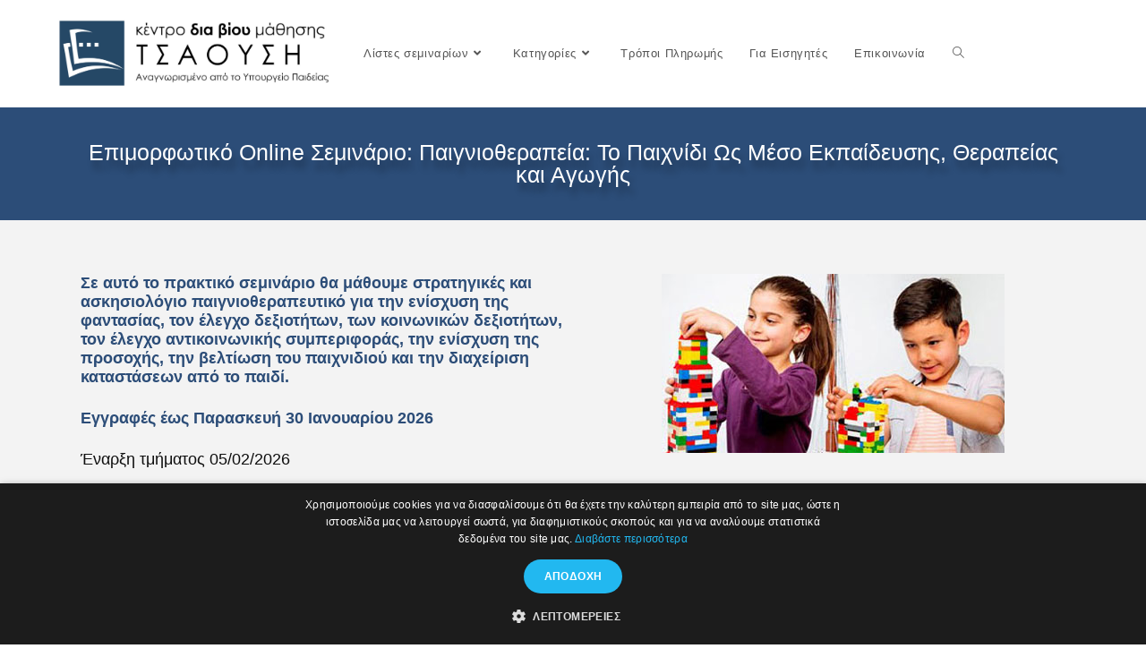

--- FILE ---
content_type: text/html; charset=UTF-8
request_url: https://www.semigo.gr/seminario-paigniotherapeia-to-paichnidi-os-meso-ekpaideuses-agoges-kai-therapeias/
body_size: 50393
content:
<!DOCTYPE html>
<html class="html" lang="el">
<head>
	<meta charset="UTF-8">
	<link rel="profile" href="https://gmpg.org/xfn/11">

	<meta name='robots' content='index, follow, max-image-preview:large, max-snippet:-1, max-video-preview:-1' />
	<style></style>
	<meta name="viewport" content="width=device-width, initial-scale=1">
	<!-- This site is optimized with the Yoast SEO Premium plugin v25.5 (Yoast SEO v25.5) - https://yoast.com/wordpress/plugins/seo/ -->
	<title>Σεμινάριο: Παιγνιοθεραπεία, το παιχνίδι ως μέσο εκπαίδευσης, θεραπείας και αγωγής - Κέντρο Δια Βίου Μάθησης Τσαούση</title>
<link crossorigin data-rocket-preconnect href="https://connect.facebook.net" rel="preconnect">
<link crossorigin data-rocket-preconnect href="https://www.googletagmanager.com" rel="preconnect">
<link crossorigin data-rocket-preconnect href="https://pt.wisernotify.com" rel="preconnect">
<link crossorigin data-rocket-preconnect href="https://forms.zohopublic.eu" rel="preconnect">
<link crossorigin data-rocket-preload as="font" href="https://www.semigo.gr/wp-content/themes/oceanwp/assets/fonts/fontawesome/webfonts/fa-regular-400.woff2" rel="preload">
<link crossorigin data-rocket-preload as="font" href="https://www.semigo.gr/wp-content/themes/oceanwp/assets/fonts/fontawesome/webfonts/fa-solid-900.woff2" rel="preload">
<link crossorigin data-rocket-preload as="font" href="https://www.semigo.gr/wp-content/themes/oceanwp/assets/fonts/fontawesome/webfonts/fa-brands-400.woff2" rel="preload">
<link crossorigin data-rocket-preload as="font" href="https://www.semigo.gr/wp-content/themes/oceanwp/assets/fonts/fontawesome/webfonts/fa-v4compatibility.woff2" rel="preload">
<link crossorigin data-rocket-preload as="font" href="https://www.semigo.gr/wp-content/themes/oceanwp/assets/fonts/simple-line-icons/Simple-Line-Icons.woff2?v=2.4.0" rel="preload">
<link crossorigin data-rocket-preload as="font" href="https://www.semigo.gr/wp-content/plugins/social-icons-widget-by-wpzoom/assets/font/socicon.woff2?v=4.3.3" rel="preload">
<link crossorigin data-rocket-preload as="font" href="https://www.semigo.gr/wp-content/plugins/social-icons-widget-by-wpzoom/assets/font/Genericons.woff" rel="preload">
<link crossorigin data-rocket-preload as="font" href="https://www.semigo.gr/wp-content/plugins/social-icons-widget-by-wpzoom/assets/font/fontawesome-webfont.woff2?v=4.7.0" rel="preload">
<link crossorigin data-rocket-preload as="font" href="https://www.semigo.gr/wp-content/plugins/elementor/assets/lib/font-awesome/webfonts/fa-regular-400.woff2" rel="preload">
<link crossorigin data-rocket-preload as="font" href="https://www.semigo.gr/wp-content/plugins/elementor/assets/lib/font-awesome/webfonts/fa-solid-900.woff2" rel="preload">
<style id="wpr-usedcss">img:is([sizes=auto i],[sizes^="auto," i]){contain-intrinsic-size:3000px 1500px}img.emoji{display:inline!important;border:none!important;box-shadow:none!important;height:1em!important;width:1em!important;margin:0 .07em!important;vertical-align:-.1em!important;background:0 0!important;padding:0!important}.wp-block-wpzoom-blocks-social-icons{margin:0 auto;display:flex;box-sizing:content-box;flex-flow:row wrap;justify-content:var(--wpz-social-icons-alignment)}.wp-block-wpzoom-blocks-social-icons a.social-icon-link{text-decoration:none!important;box-shadow:none;transition:opacity .2s ease}.wp-block-wpzoom-blocks-social-icons a.social-icon-link:hover{opacity:.8}.wp-block-wpzoom-blocks-social-icons .social-icon.far,.wp-block-wpzoom-blocks-social-icons .social-icon.fas,.wp-block-wpzoom-blocks-social-icons .social-icon.socicon{color:#fff;padding:10px;margin:5px;background:#5a5a59;font-size:1.2em;width:1.2em;height:1.2em;vertical-align:middle;box-sizing:content-box;line-height:1.2em;text-align:center}.wp-block-wpzoom-blocks-social-icons .social-icon.socicon:empty{width:1.2em;height:1.2em}.wp-block-wpzoom-blocks-social-icons .social-icon.socicon{top:0}.wp-block-wpzoom-blocks-social-icons.is-style-with-canvas-round .social-icon{font-size:var(--wpz-social-icons-block-item-font-size);padding:var(--wpz-social-icons-block-item-padding-vertical) var(--wpz-social-icons-block-item-padding-horizontal);margin:var(--wpz-social-icons-block-item-margin-vertical) var(--wpz-social-icons-block-item-margin-horizontal);border-radius:var(--wpz-social-icons-block-item-border-radius);background-color:var(--wpz-social-icons-block-item-color)}.wp-block-wpzoom-blocks-social-icons.is-style-with-canvas-round .social-icon:hover{background-color:var(--wpz-social-icons-block-item-color-hover)}.social-icon{box-sizing:content-box;display:inline-block;vertical-align:middle}:root{--wp--preset--aspect-ratio--square:1;--wp--preset--aspect-ratio--4-3:4/3;--wp--preset--aspect-ratio--3-4:3/4;--wp--preset--aspect-ratio--3-2:3/2;--wp--preset--aspect-ratio--2-3:2/3;--wp--preset--aspect-ratio--16-9:16/9;--wp--preset--aspect-ratio--9-16:9/16;--wp--preset--color--black:#000000;--wp--preset--color--cyan-bluish-gray:#abb8c3;--wp--preset--color--white:#ffffff;--wp--preset--color--pale-pink:#f78da7;--wp--preset--color--vivid-red:#cf2e2e;--wp--preset--color--luminous-vivid-orange:#ff6900;--wp--preset--color--luminous-vivid-amber:#fcb900;--wp--preset--color--light-green-cyan:#7bdcb5;--wp--preset--color--vivid-green-cyan:#00d084;--wp--preset--color--pale-cyan-blue:#8ed1fc;--wp--preset--color--vivid-cyan-blue:#0693e3;--wp--preset--color--vivid-purple:#9b51e0;--wp--preset--gradient--vivid-cyan-blue-to-vivid-purple:linear-gradient(135deg,rgba(6, 147, 227, 1) 0%,rgb(155, 81, 224) 100%);--wp--preset--gradient--light-green-cyan-to-vivid-green-cyan:linear-gradient(135deg,rgb(122, 220, 180) 0%,rgb(0, 208, 130) 100%);--wp--preset--gradient--luminous-vivid-amber-to-luminous-vivid-orange:linear-gradient(135deg,rgba(252, 185, 0, 1) 0%,rgba(255, 105, 0, 1) 100%);--wp--preset--gradient--luminous-vivid-orange-to-vivid-red:linear-gradient(135deg,rgba(255, 105, 0, 1) 0%,rgb(207, 46, 46) 100%);--wp--preset--gradient--very-light-gray-to-cyan-bluish-gray:linear-gradient(135deg,rgb(238, 238, 238) 0%,rgb(169, 184, 195) 100%);--wp--preset--gradient--cool-to-warm-spectrum:linear-gradient(135deg,rgb(74, 234, 220) 0%,rgb(151, 120, 209) 20%,rgb(207, 42, 186) 40%,rgb(238, 44, 130) 60%,rgb(251, 105, 98) 80%,rgb(254, 248, 76) 100%);--wp--preset--gradient--blush-light-purple:linear-gradient(135deg,rgb(255, 206, 236) 0%,rgb(152, 150, 240) 100%);--wp--preset--gradient--blush-bordeaux:linear-gradient(135deg,rgb(254, 205, 165) 0%,rgb(254, 45, 45) 50%,rgb(107, 0, 62) 100%);--wp--preset--gradient--luminous-dusk:linear-gradient(135deg,rgb(255, 203, 112) 0%,rgb(199, 81, 192) 50%,rgb(65, 88, 208) 100%);--wp--preset--gradient--pale-ocean:linear-gradient(135deg,rgb(255, 245, 203) 0%,rgb(182, 227, 212) 50%,rgb(51, 167, 181) 100%);--wp--preset--gradient--electric-grass:linear-gradient(135deg,rgb(202, 248, 128) 0%,rgb(113, 206, 126) 100%);--wp--preset--gradient--midnight:linear-gradient(135deg,rgb(2, 3, 129) 0%,rgb(40, 116, 252) 100%);--wp--preset--font-size--small:13px;--wp--preset--font-size--medium:20px;--wp--preset--font-size--large:36px;--wp--preset--font-size--x-large:42px;--wp--preset--spacing--20:0.44rem;--wp--preset--spacing--30:0.67rem;--wp--preset--spacing--40:1rem;--wp--preset--spacing--50:1.5rem;--wp--preset--spacing--60:2.25rem;--wp--preset--spacing--70:3.38rem;--wp--preset--spacing--80:5.06rem;--wp--preset--shadow--natural:6px 6px 9px rgba(0, 0, 0, .2);--wp--preset--shadow--deep:12px 12px 50px rgba(0, 0, 0, .4);--wp--preset--shadow--sharp:6px 6px 0px rgba(0, 0, 0, .2);--wp--preset--shadow--outlined:6px 6px 0px -3px rgba(255, 255, 255, 1),6px 6px rgba(0, 0, 0, 1);--wp--preset--shadow--crisp:6px 6px 0px rgba(0, 0, 0, 1)}:where(.is-layout-flex){gap:.5em}:where(.is-layout-grid){gap:.5em}:where(.wp-block-post-template.is-layout-flex){gap:1.25em}:where(.wp-block-post-template.is-layout-grid){gap:1.25em}:where(.wp-block-columns.is-layout-flex){gap:2em}:where(.wp-block-columns.is-layout-grid){gap:2em}:root :where(.wp-block-pullquote){font-size:1.5em;line-height:1.6}a{cursor:pointer}.display td{text-align:center}.close{text-decoration:none;color:grey;font-size:13px;float:right}.close:hover{color:#0073aa}.trp-language-switcher{height:42px;position:relative;box-sizing:border-box;width:200px;text-overflow:ellipsis;white-space:nowrap}.trp-language-switcher>div{box-sizing:border-box;padding:4px 20px 3px 13px;border:1.5px solid #949494;border-radius:2px;background-image:url(https://www.semigo.gr/wp-content/plugins/translatepress-multilingual/assets/images/arrow-down-3101.svg);background-repeat:no-repeat;background-position:calc(100% - 20px) calc(1em + 2px),calc(100% - 3px) calc(1em + 0px);background-size:8px 8px,8px 8px;background-repeat:no-repeat;background-color:#fff}.trp-language-switcher>div:hover{background-image:none}.trp-language-switcher>div>a{display:block;padding:7px 12px;border-radius:3px;text-decoration:none;color:#1e1e1e;font-style:normal;font-weight:400;font-size:16px}.trp-language-switcher>div>a:hover{background:#f0f0f0;border-radius:2px}.trp-language-switcher>div>a.trp-ls-shortcode-disabled-language{cursor:default}.trp-language-switcher>div>a.trp-ls-shortcode-disabled-language:hover{background:0 0}.trp-language-switcher>div>a>img{display:inline;margin:0 3px;width:18px;height:12px;border-radius:0}.trp-language-switcher .trp-ls-shortcode-current-language{display:inline-block}.trp-language-switcher:focus .trp-ls-shortcode-current-language,.trp-language-switcher:hover .trp-ls-shortcode-current-language{visibility:hidden}.trp-language-switcher .trp-ls-shortcode-language{display:inline-block;height:1px;overflow:hidden;visibility:hidden;z-index:1;max-height:250px;overflow-y:auto;left:0;top:0;min-height:auto}.trp-language-switcher:focus .trp-ls-shortcode-language,.trp-language-switcher:hover .trp-ls-shortcode-language{visibility:visible;max-height:250px;padding:4px 13px;height:auto;overflow-y:auto;position:absolute;left:0;top:0;display:inline-block!important;min-height:auto}.fa{font-family:var(--fa-style-family,"Font Awesome 6 Free");font-weight:var(--fa-style,900)}.fa,.far,.fas{-moz-osx-font-smoothing:grayscale;-webkit-font-smoothing:antialiased;display:var(--fa-display,inline-block);font-style:normal;font-variant:normal;line-height:1;text-rendering:auto}.fa:before,.far:before,.fas:before{content:var(--fa)}.far,.fas{font-family:"Font Awesome 6 Free"}.fa-bars{--fa:"\f0c9"}.fa-euro-sign{--fa:"\f153"}.fa-certificate{--fa:"\f0a3"}.fa-file-signature{--fa:"\f573"}.fa-hourglass{--fa:"\f254"}.fa-angle-down{--fa:"\f107"}.fa-sticky-note{--fa:"\f249"}:root{--fa-style-family-brands:"Font Awesome 6 Brands";--fa-font-brands:normal 400 1em/1 "Font Awesome 6 Brands"}:root{--fa-font-regular:normal 400 1em/1 "Font Awesome 6 Free"}@font-face{font-family:"Font Awesome 6 Free";font-style:normal;font-weight:400;font-display:swap;src:url(https://www.semigo.gr/wp-content/themes/oceanwp/assets/fonts/fontawesome/webfonts/fa-regular-400.woff2) format("woff2"),url(https://www.semigo.gr/wp-content/themes/oceanwp/assets/fonts/fontawesome/webfonts/fa-regular-400.ttf) format("truetype")}.far{font-weight:400}:root{--fa-style-family-classic:"Font Awesome 6 Free";--fa-font-solid:normal 900 1em/1 "Font Awesome 6 Free"}@font-face{font-family:"Font Awesome 6 Free";font-style:normal;font-weight:900;font-display:swap;src:url(https://www.semigo.gr/wp-content/themes/oceanwp/assets/fonts/fontawesome/webfonts/fa-solid-900.woff2) format("woff2"),url(https://www.semigo.gr/wp-content/themes/oceanwp/assets/fonts/fontawesome/webfonts/fa-solid-900.ttf) format("truetype")}.fas{font-weight:900}@font-face{font-family:"Font Awesome 5 Free";font-display:swap;font-weight:900;src:url(https://www.semigo.gr/wp-content/themes/oceanwp/assets/fonts/fontawesome/webfonts/fa-solid-900.woff2) format("woff2"),url(https://www.semigo.gr/wp-content/themes/oceanwp/assets/fonts/fontawesome/webfonts/fa-solid-900.ttf) format("truetype")}@font-face{font-family:"Font Awesome 5 Free";font-display:swap;font-weight:400;src:url(https://www.semigo.gr/wp-content/themes/oceanwp/assets/fonts/fontawesome/webfonts/fa-regular-400.woff2) format("woff2"),url(https://www.semigo.gr/wp-content/themes/oceanwp/assets/fonts/fontawesome/webfonts/fa-regular-400.ttf) format("truetype")}@font-face{font-family:FontAwesome;font-display:swap;src:url(https://www.semigo.gr/wp-content/themes/oceanwp/assets/fonts/fontawesome/webfonts/fa-solid-900.woff2) format("woff2"),url(https://www.semigo.gr/wp-content/themes/oceanwp/assets/fonts/fontawesome/webfonts/fa-solid-900.ttf) format("truetype")}@font-face{font-family:FontAwesome;font-display:swap;src:url(https://www.semigo.gr/wp-content/themes/oceanwp/assets/fonts/fontawesome/webfonts/fa-brands-400.woff2) format("woff2"),url(https://www.semigo.gr/wp-content/themes/oceanwp/assets/fonts/fontawesome/webfonts/fa-brands-400.ttf) format("truetype")}@font-face{font-family:FontAwesome;font-display:swap;src:url(https://www.semigo.gr/wp-content/themes/oceanwp/assets/fonts/fontawesome/webfonts/fa-regular-400.woff2) format("woff2"),url(https://www.semigo.gr/wp-content/themes/oceanwp/assets/fonts/fontawesome/webfonts/fa-regular-400.ttf) format("truetype");unicode-range:u+f003,u+f006,u+f014,u+f016-f017,u+f01a-f01b,u+f01d,u+f022,u+f03e,u+f044,u+f046,u+f05c-f05d,u+f06e,u+f070,u+f087-f088,u+f08a,u+f094,u+f096-f097,u+f09d,u+f0a0,u+f0a2,u+f0a4-f0a7,u+f0c5,u+f0c7,u+f0e5-f0e6,u+f0eb,u+f0f6-f0f8,u+f10c,u+f114-f115,u+f118-f11a,u+f11c-f11d,u+f133,u+f147,u+f14e,u+f150-f152,u+f185-f186,u+f18e,u+f190-f192,u+f196,u+f1c1-f1c9,u+f1d9,u+f1db,u+f1e3,u+f1ea,u+f1f7,u+f1f9,u+f20a,u+f247-f248,u+f24a,u+f24d,u+f255-f25b,u+f25d,u+f271-f274,u+f278,u+f27b,u+f28c,u+f28e,u+f29c,u+f2b5,u+f2b7,u+f2ba,u+f2bc,u+f2be,u+f2c0-f2c1,u+f2c3,u+f2d0,u+f2d2,u+f2d4,u+f2dc}@font-face{font-family:FontAwesome;font-display:swap;src:url(https://www.semigo.gr/wp-content/themes/oceanwp/assets/fonts/fontawesome/webfonts/fa-v4compatibility.woff2) format("woff2"),url(https://www.semigo.gr/wp-content/themes/oceanwp/assets/fonts/fontawesome/webfonts/fa-v4compatibility.ttf) format("truetype");unicode-range:u+f041,u+f047,u+f065-f066,u+f07d-f07e,u+f080,u+f08b,u+f08e,u+f090,u+f09a,u+f0ac,u+f0ae,u+f0b2,u+f0d0,u+f0d6,u+f0e4,u+f0ec,u+f10a-f10b,u+f123,u+f13e,u+f148-f149,u+f14c,u+f156,u+f15e,u+f160-f161,u+f163,u+f175-f178,u+f195,u+f1f8,u+f219,u+f27a}@font-face{font-family:simple-line-icons;src:url('https://www.semigo.gr/wp-content/themes/oceanwp/assets/fonts/simple-line-icons/Simple-Line-Icons.eot?v=2.4.0');src:url('https://www.semigo.gr/wp-content/themes/oceanwp/assets/fonts/simple-line-icons/Simple-Line-Icons.eot?v=2.4.0#iefix') format('embedded-opentype'),url('https://www.semigo.gr/wp-content/themes/oceanwp/assets/fonts/simple-line-icons/Simple-Line-Icons.woff2?v=2.4.0') format('woff2'),url('https://www.semigo.gr/wp-content/themes/oceanwp/assets/fonts/simple-line-icons/Simple-Line-Icons.ttf?v=2.4.0') format('truetype'),url('https://www.semigo.gr/wp-content/themes/oceanwp/assets/fonts/simple-line-icons/Simple-Line-Icons.woff?v=2.4.0') format('woff'),url('https://www.semigo.gr/wp-content/themes/oceanwp/assets/fonts/simple-line-icons/Simple-Line-Icons.svg?v=2.4.0#simple-line-icons') format('svg');font-weight:400;font-style:normal;font-display:swap}.icon-magnifier{font-family:simple-line-icons;speak:none;font-style:normal;font-weight:400;font-variant:normal;text-transform:none;line-height:1;-webkit-font-smoothing:antialiased;-moz-osx-font-smoothing:grayscale}.icon-magnifier:before{content:"\e090"}a,address,article,b,body,canvas,caption,center,code,div,dl,dt,em,embed,fieldset,figcaption,figure,footer,form,h1,h2,h3,h4,header,html,i,iframe,img,label,legend,li,nav,object,p,s,section,span,strong,table,tbody,td,th,thead,time,tr,u,ul{margin:0;padding:0;border:0;outline:0;font-size:100%;font:inherit;vertical-align:baseline;font-family:inherit;font-size:100%;font-style:inherit;font-weight:inherit}article,figcaption,figure,footer,header,nav,section{display:block}html{font-size:62.5%;overflow-y:scroll;-webkit-text-size-adjust:100%;-ms-text-size-adjust:100%}*,:after,:before{-webkit-box-sizing:border-box;-moz-box-sizing:border-box;box-sizing:border-box}caption,td,th{font-weight:400;text-align:left}a:focus{outline:solid 1px!important}a img{border:0}img{max-width:100%;height:auto}select{max-width:100%}em{font-style:italic}* html{font-size:87.5%}html{-ms-overflow-x:hidden;overflow-x:hidden}body{font-family:"Open Sans",sans-serif;font-size:14px;line-height:1.8;color:#4a4a4a;overflow-wrap:break-word;word-wrap:break-word}body{background-color:#fff}em,i{font-style:italic}body .oceanwp-row{margin:0 -.625rem}body .oceanwp-row .col{float:left;margin:0 0 1.25rem;padding:0 .625rem}body .oceanwp-row .span_1_of_3{width:33.33%}.col-1,.col.first{clear:both;margin-left:0}.screen-reader-text{border:0;clip:rect(1px,1px,1px,1px);clip-path:inset(50%);height:1px;margin:-1px;font-size:14px!important;font-weight:400;overflow:hidden;padding:0;position:absolute!important;width:1px;word-wrap:normal!important}.screen-reader-text:focus{background-color:#f1f1f1;border-radius:3px;box-shadow:0 0 2px 2px rgba(0,0,0,.6);clip:auto!important;clip-path:none;color:#21759b;display:block;font-size:14px;font-size:.875rem;font-weight:700;height:auto;left:5px;line-height:normal;padding:15px 23px 14px;text-decoration:none;top:5px;width:auto;z-index:100000}::selection{color:#fff;background:#333;text-shadow:none}::-moz-selection{color:#fff;background:#333;text-shadow:none}@media only screen and (max-width:480px){.col{width:100%;margin-left:0;margin-right:0;margin-bottom:30px}}html{font-family:sans-serif;-ms-text-size-adjust:100%;-webkit-text-size-adjust:100%}body{margin:0}article,figcaption,figure,footer,header,main,nav,section{display:block}canvas,progress{display:inline-block;vertical-align:baseline}[hidden],template{display:none}a{background-color:rgba(0,0,0,0)}a:active,a:hover{outline:0}b,strong{font-weight:600}img{border:0}svg:not(:root){overflow:hidden}code{font-family:monospace,monospace;font-size:1em}button,input,optgroup,select,textarea{color:inherit;font:inherit;margin:0}button{overflow:visible}button,select{text-transform:none}button,html input[type=button],input[type=reset],input[type=submit]{-webkit-appearance:button;cursor:pointer}button[disabled],html input[disabled]{cursor:default}button::-moz-focus-inner,input::-moz-focus-inner{border:0;padding:0}input{line-height:normal}input[type=checkbox],input[type=radio]{-webkit-box-sizing:border-box;-moz-box-sizing:border-box;box-sizing:border-box;padding:0}input[type=number]::-webkit-inner-spin-button,input[type=number]::-webkit-outer-spin-button{height:auto}input[type=search]::-webkit-search-cancel-button,input[type=search]::-webkit-search-decoration{-webkit-appearance:none}fieldset{border:1px solid silver;margin:0 2px;padding:.35em .625em .75em}legend{border:0;padding:0}textarea{overflow:auto}optgroup{font-weight:700}table{border-collapse:collapse;border-spacing:0}td,th{padding:0}.container{width:1200px;max-width:90%;margin:0 auto}#wrap{position:relative}#main{position:relative}#main #content-wrap{padding-top:50px;padding-bottom:50px}.no-margins #main #content-wrap{padding-top:0;padding-bottom:0}.content-area{float:left;position:relative;width:72%;padding-right:30px;border-right-width:1px;border-style:solid;border-color:#f1f1f1}.content-full-width .content-area{width:100%!important;max-width:none!important;padding:0!important;border:0!important}@media only screen and (max-width:959px){.container{max-width:90%}.content-area{float:none!important;width:100%;margin-bottom:40px;border:0}body:not(.separate-layout) .content-area{padding:0!important}.no-margins .content-area{margin-bottom:0}#main #content-wrap.container{width:auto!important}}figure>img{display:block;margin:0 auto}img{max-width:100%;height:auto;vertical-align:middle}img[class*=align],img[class*=attachment-]{height:auto}embed,iframe,object{width:100%;max-width:100%}table{width:100%;margin-bottom:2.618em}table td,table th{padding:10px;text-align:left;vertical-align:top;border-bottom:1px solid #e9e9e9}table th{text-transform:uppercase}.sticky{font-size:inherit}.clr:after,.col:after,.group:after,dl:after{content:"";display:block;visibility:hidden;clear:both;zoom:1;height:0}a{color:#333}a:hover{color:#13aff0}a,a:focus,a:hover{text-decoration:none;-webkit-transition:.3s;-moz-transition:.3s;-ms-transition:.3s;-o-transition:.3s;transition:all .3s ease}.page:not(.elementor-page):not(.woocommerce-page) .entry a:not(.wp-block-button__link):not(.wp-block-file__button){cursor:pointer;text-underline-offset:3px;text-decoration:underline;text-decoration-skip-ink:all;-webkit-transition:.3s;-moz-transition:.3s;-ms-transition:.3s;-o-transition:.3s;transition:all .3s ease}.page:not(.elementor-page):not(.woocommerce-page) .entry a:not(.wp-block-button__link):not(.wp-block-file__button):hover{text-decoration:underline;text-decoration-style:dotted;text-decoration-skip-ink:none;-webkit-transition:.3s;-moz-transition:.3s;-ms-transition:.3s;-o-transition:.3s;transition:all .3s ease}.page:not(.elementor-page):not(.woocommerce-page) .entry a:not(.wp-block-button__link):not(.wp-block-file__button):focus:not(.wp-block-button__link):not(.wp-block-file__button){outline:rgba(0,0,0,0) solid 2px;text-decoration:underline 1px dotted #13aff0;text-decoration-skip-ink:none;-webkit-transition:.3s;-moz-transition:.3s;-ms-transition:.3s;-o-transition:.3s;transition:all .3s ease}h1,h2,h3,h4{font-weight:600;margin:0 0 20px;color:#333;line-height:1.4}h1{font-size:23px}h2{font-size:20px}h3{font-size:18px}h4{font-size:17px}p{margin:0 0 20px}code{font-size:16px}code{color:#2080ad}address{display:block;margin:0 0 20px}ul{margin:15px 0 15px 20px}li ul{margin:0 0 0 25px}dl{margin:20px}dt{font-weight:700}@media print{*{background:rgba(0,0,0,0)!important;-webkit-box-shadow:none!important;-moz-box-shadow:none!important;box-shadow:none!important;text-shadow:none!important}a,a:visited{text-decoration:underline}a[href]:after{content:" (" attr(href) ")"}a[href^="#"]:after,a[href^="javascript:"]:after{content:""}thead{display:table-header-group}img,tr{page-break-inside:avoid}img{max-width:100%!important}@page{margin:.5cm}h2,h3,p{orphans:3;widows:3}h2,h3{page-break-after:avoid}}form input[type=color],form input[type=email],form input[type=number],form input[type=search],form input[type=text],form input[type=time],form input[type=url],form select,form textarea{display:inline-block;min-height:40px;width:100%;font-size:14px;line-height:1.8;padding:6px 12px;vertical-align:middle;background-color:rgba(0,0,0,0);color:#333;border:1px solid #ddd;-webkit-border-radius:3px;-moz-border-radius:3px;-ms-border-radius:3px;border-radius:3px;-webkit-transition:.3s;-moz-transition:.3s;-ms-transition:.3s;-o-transition:.3s;transition:all .3s ease}form select{padding-top:0!important;padding-bottom:0!important}form input[type=number]{max-width:50px;padding:0 0 0 8px}input[type=email],input[type=search],input[type=text],input[type=url],textarea{-webkit-appearance:none}input[type=search]::-webkit-search-cancel-button,input[type=search]::-webkit-search-decoration,input[type=search]::-webkit-search-results-button,input[type=search]::-webkit-search-results-decoration{display:none}form textarea{min-height:150px;line-height:1.5;resize:vertical}input[type=checkbox]{display:inline-block;background-color:#fff;border:1px solid #bbb;line-height:0;width:16px;min-width:16px;height:16px;margin:-3px 10px 0 0;outline:0;text-align:center;vertical-align:middle;clear:none;cursor:pointer;-webkit-appearance:none;-webkit-box-shadow:inset 0 1px 2px rgba(0,0,0,.1);-moz-box-shadow:inset 0 1px 2px rgba(0,0,0,.1);box-shadow:inset 0 1px 2px rgba(0,0,0,.1);-webkit-transition:border-color .05s ease-in-out;-moz-transition:border-color .05s ease-in-out;-ms-transition:border-color .05s ease-in-out;-o-transition:border-color .05s ease-in-out;transition:.05s border-color ease-in-out}input[type=checkbox]:checked:before,input[type=radio]:checked:before{float:left;display:inline-block;vertical-align:middle;width:16px;line-height:14px;font-family:"Font Awesome 5 Free";text-rendering:auto}input[type=checkbox]:checked:before{content:"";margin-bottom:-1px;color:#13aff0;font-weight:600}form input:not([type]){display:inline-block;padding:5px 10px;border:1px solid #ccc;-webkit-border-radius:4px;-moz-border-radius:4px;-ms-border-radius:4px;border-radius:4px;-webkit-box-shadow:inset 0 1px 3px #ddd;-moz-box-shadow:inset 0 1px 3px #ddd;box-shadow:inset 0 1px 3px #ddd}form input[type=color]{padding:5px 10px}form input[type=color]:focus,form input[type=email]:focus,form input[type=number]:focus,form input[type=search]:focus,form input[type=text]:focus,form input[type=time]:focus,form input[type=url]:focus,form select:focus,form textarea:focus{border-color:#bbb;outline:0}form input:not([type]):focus{border-color:#bbb;outline:0}form input[type=checkbox]:focus,form input[type=radio]:focus{outline:0}form input[type=checkbox],form input[type=radio]{display:inline-block}form input[type=color][disabled],form input[type=email][disabled],form input[type=number][disabled],form input[type=search][disabled],form input[type=text][disabled],form input[type=time][disabled],form input[type=url][disabled],form select[disabled],form textarea[disabled]{cursor:not-allowed;color:#cad2d3;background-color:#eaeded}form input:not([type])[disabled]{cursor:not-allowed;color:#cad2d3;background-color:#eaeded}form input:focus:invalid,form select:focus:invalid,form textarea:focus:invalid{color:#b94a48;border-color:#e9322d}form input[type=checkbox]:focus:invalid:focus,form input[type=radio]:focus:invalid:focus{outline-color:#e9322d}select{width:100%;height:2.25em;min-height:auto;border:1px solid #ddd;background-color:#fff;cursor:pointer;padding:0 15px;margin:0}form select[multiple]{height:auto}form label{margin-bottom:3px}form fieldset{margin:0;padding:.35em 0 .75em;border:0}form legend{display:block;width:100%;margin-bottom:.3em;padding:.3em 0;color:#333;border-bottom:1px solid #e5e5e5}.button,button[type=submit],input[type=button],input[type=reset],input[type=submit]{display:inline-block;font-family:inherit;background-color:#13aff0;color:#fff;font-size:12px;font-weight:600;text-transform:uppercase;margin:0;padding:14px 20px;border:0;cursor:pointer;text-align:center;letter-spacing:.1em;line-height:1;-webkit-transition:.3s;-moz-transition:.3s;-ms-transition:.3s;-o-transition:.3s;transition:all .3s ease}.button:focus,.button:hover,button[type=submit]:focus,button[type=submit]:hover,input[type=button]:focus,input[type=button]:hover,input[type=reset]:focus,input[type=reset]:hover,input[type=submit]:focus,input[type=submit]:hover{background-color:#0b7cac;color:#fff}button:focus,button[type=submit]:focus,input[type=button]:focus,input[type=reset]:focus,input[type=submit]:focus{outline:0}button::-moz-focus-inner,input[type=button]::-moz-focus-inner,input[type=reset]::-moz-focus-inner,input[type=submit]::-moz-focus-inner{padding:0;border:0}#top-bar{padding:8px 0}#top-bar-nav,#top-bar-nav>li{display:inline-block}#top-bar-nav>ul>li{display:inline-block;float:none;margin-right:15px}#top-bar-nav>ul>li:last-child{margin-right:0}#top-bar-nav>ul>li a .nav-arrow{margin-left:4px;margin-right:0}#site-header{position:relative;width:100%;background-color:#fff;border-bottom:1px solid #f1f1f1;z-index:100}.no-header-border #site-header{border-bottom:none}#site-header-inner{position:relative;height:100%}#site-logo{float:left;height:100%;display:table}#site-logo #site-logo-inner{display:table-cell;vertical-align:middle;height:74px}#site-logo #site-logo-inner a{background-color:rgba(0,0,0,0)!important}#site-logo #site-logo-inner a img{width:auto;vertical-align:middle;-webkit-transition:.3s ease-in-out;-moz-transition:.3s ease-in-out;-ms-transition:.3s ease-in-out;-o-transition:.3s ease-in-out;transition:all .3s ease-in-out}#site-logo #site-logo-inner a:hover img{-moz-opacity:.6;-webkit-opacity:.6;opacity:.6}#sidr .sidr-class-social-menu-inner .fa{font-family:"Font Awesome 6 Brands";font-weight:400}@media only screen and (max-width:959px){.top-header-style .sidr-class-mobile-searchform,.top-header-style .sidr-class-social-menu-inner{display:none}}@media only screen and (max-width:480px){.top-header-style .sidr-class-mobile-searchform,.top-header-style .sidr-class-social-menu-inner{display:block}}#site-header.medium-header{background-color:rgba(0,0,0,0);text-align:center}#site-header.medium-header #site-logo{float:none;display:block}#site-header.medium-header #site-logo #site-logo-inner{display:block;height:auto!important}#site-header.medium-header #site-navigation-wrap{position:relative;background-color:#f9f9f9;float:none;position:relative;right:auto!important;left:auto!important;-webkit-transform:none;-moz-transform:none;-ms-transform:none;-o-transform:none;transform:none;z-index:9}#site-header.medium-header #site-navigation-wrap.left-menu #site-navigation{float:left;left:-22px}#site-header.medium-header #site-navigation-wrap #site-navigation{display:inline-block;position:relative}#site-header.medium-header #site-navigation-wrap .dropdown-menu>li>a{font-size:12px;line-height:60px;padding:0 22px;text-transform:uppercase;letter-spacing:1px}#site-header.medium-header .oceanwp-mobile-menu-icon{float:none;background-color:#f9f9f9;right:auto!important;left:auto!important}#site-header.medium-header .oceanwp-mobile-menu-icon a{float:none;display:inline-block;font-size:12px;padding:0 22px;line-height:60px;letter-spacing:1px;text-transform:uppercase}@media only screen and (max-width:959px){.medium-header-style .sidr-class-mobile-searchform,.medium-header-style .sidr-class-social-menu-inner{display:none}}@media only screen and (max-width:767px){#wrap{width:100%!important}.col:not(.swiper-slide){width:100%!important;margin-bottom:25px}#top-bar{padding:20px 0}#top-bar>div:nth-child(2){padding-top:20px}#top-bar #top-bar-nav>li{float:none;display:inline-block}#top-bar-nav{float:none;text-align:center}#site-logo{margin-top:0!important;margin-bottom:0!important}.medium-header-style .sidr-class-mobile-searchform,.medium-header-style .sidr-class-social-menu-inner{display:block}}@media only screen and (max-width:480px){#site-header.medium-header .oceanwp-mobile-menu-icon a{line-height:40px}}#site-navigation-wrap{float:right;position:relative;right:-15px}#site-navigation-wrap .dropdown-menu{list-style:none;margin:0;padding:0}#site-navigation-wrap .dropdown-menu>li{float:left;position:relative}#site-navigation-wrap .dropdown-menu>li>a{display:block;font-size:13px;line-height:74px;color:#555;padding:0 15px;letter-spacing:.6px}#site-navigation-wrap .dropdown-menu>li>a.site-search-toggle{letter-spacing:0}#site-navigation-wrap .dropdown-menu>li>a:hover{color:#13aff0}#site-navigation-wrap .dropdown-menu>li>a .nav-arrow{padding-left:6px;line-height:1}.minimal-header.left-menu #site-navigation-wrap{float:left;right:0}.minimal-header.left-menu #site-logo{padding-right:20px}.sf-menu,.sf-menu *{margin:0;padding:0;list-style:none}.sf-menu li.menu-item{position:relative;white-space:nowrap;white-space:normal}.sf-menu li.sfHover,.sf-menu li:hover{-webkit-transition:none;-moz-transition:none;-ms-transition:none;-o-transition:none;transition:none}.sf-menu ul.sub-menu{position:absolute;visibility:hidden;top:100%;left:0;z-index:9999}.sf-menu>li{float:left}.sf-menu li.sfHover>ul,.sf-menu li:hover>ul{display:block}.sf-menu a.menu-link{display:block;position:relative;zoom:1}.sf-menu ul.sub-menu ul{top:0;left:100%;visibility:visible}.dropdown-menu,.dropdown-menu *{margin:0;padding:0;list-style:none}.dropdown-menu .sub-menu{display:none;position:absolute;top:100%;left:0;background-color:#fff;border-top:3px solid #13aff0;min-width:180px;line-height:1;text-align:left;z-index:999;-webkit-box-shadow:0 2px 6px rgba(0,0,0,.1);-moz-box-shadow:0 2px 6px rgba(0,0,0,.1);box-shadow:0 2px 6px rgba(0,0,0,.1)}.dropdown-menu li .sub-menu li.menu-item{display:block;float:none}.dropdown-menu ul .sub-menu{top:0;left:100%;margin-top:-3px}.dropdown-menu ul li.menu-item{display:block;border-bottom:1px solid #f1f1f1}.dropdown-menu ul li.menu-item:last-child{border-bottom:0}.dropdown-menu ul li a.menu-link{display:block;position:relative;float:none;font-size:12px;font-weight:400;line-height:1.2em;letter-spacing:.6px;padding:12px 15px;text-transform:capitalize}.dropdown-menu ul li a.menu-link:hover{background-color:#f8f8f8;color:#555}.dropdown-menu ul li a.menu-link .nav-arrow{position:absolute;top:50%;right:15px;margin-top:-6.5px;padding:0}.dropdown-menu ul li a.menu-link i{position:relative;width:20px;text-align:center;margin-right:3px}.dropdown-menu li a.menu-link i{padding-right:5px}.navigation li a i.after,.navigation li a i.before{margin-top:-.265em}.navigation li a i.before{margin-right:6px}.navigation li a i.after{margin-left:6px}.navigation li a img.before{margin-right:6px}.navigation li a img.after{margin-left:6px}.navigation li a .svg{width:1em}.navigation li a .hidden{display:none!important}.oceanwp-mobile-menu-icon{display:none;position:relative}.oceanwp-mobile-menu-icon.mobile-right{float:right}.oceanwp-mobile-menu-icon a{font-size:13px;line-height:74px;color:#555;padding-left:15px;letter-spacing:.6px;cursor:pointer}.oceanwp-mobile-menu-icon a:first-child{padding-left:0}.oceanwp-mobile-menu-icon a:hover{color:#13aff0}.oceanwp-mobile-menu-icon a:focus{outline:#e3e3e3 dashed 1px}.oceanwp-mobile-menu-icon a.mobile-menu .oceanwp-close-text,.oceanwp-mobile-menu-icon a.mobile-menu .oceanwp-text{padding-left:6px}.oceanwp-mobile-menu-icon a.mobile-menu .oceanwp-close-text,.oceanwp-mobile-menu-icon a.mobile-menu.opened .oceanwp-text{display:none}.oceanwp-mobile-menu-icon a.mobile-menu.opened .oceanwp-close-text{display:inline-block}.navigation .megamenu a .nav-arrow{display:none}.navigation .megamenu>li>a.menu-link{font-size:13px;font-weight:600}.navigation .megamenu li ul.sub-menu{border-top:1px solid #f1f1f1}.navigation .megamenu li a.menu-link{padding:12px 20px}.navigation>ul>li>ul.megamenu.sub-menu>li{float:left;border-bottom:0;border-left-width:1px;border-style:solid;border-color:#f1f1f1}.navigation>ul>li>ul.megamenu.sub-menu>li:first-child{border-left:none}.navigation .megamenu .sub-menu{display:block!important;-moz-opacity:1!important;-webkit-opacity:1!important;opacity:1!important;min-width:100%;position:static;background:rgba(0,0,0,0);-webkit-box-shadow:none;-moz-box-shadow:none;box-shadow:none}.navigation>ul>li>ul.megamenu.sub-menu>li .elementor{white-space:normal;line-height:initial}#searchform-dropdown{position:absolute;right:0;background-color:#fff;border-top:3px solid #13aff0;top:100%;padding:15px;width:260px;-webkit-box-shadow:0 2px 7px rgba(0,0,0,.1);-moz-box-shadow:0 2px 7px rgba(0,0,0,.1);box-shadow:0 2px 7px rgba(0,0,0,.1);visibility:hidden;-moz-opacity:0;-webkit-opacity:0;opacity:0;transition:all .25s ease-in-out;z-index:10000}#searchform-dropdown input{display:block;background-color:rgba(0,0,0,0);-webkit-border-radius:0;-moz-border-radius:0;-ms-border-radius:0;border-radius:0;margin:0}#searchform-dropdown.show{visibility:visible;-moz-opacity:1;-webkit-opacity:1;opacity:1}#mobile-dropdown{display:none;position:absolute;top:100%;left:0;width:100%;background-color:#fff;max-height:400px;overflow-y:auto;-webkit-box-shadow:0 2px 6px rgba(0,0,0,.1);-moz-box-shadow:0 2px 6px rgba(0,0,0,.1);box-shadow:0 2px 6px rgba(0,0,0,.1)}#mobile-dropdown ul{margin:0;list-style:none}#mobile-dropdown ul li{border-bottom:1px solid rgba(0,0,0,.035)}#mobile-dropdown ul li a{display:block;position:relative;padding:12px 40px;text-align:left}#mobile-dropdown ul li a:focus{outline:#e3e3e3 dashed 1px}#mobile-dropdown ul li a i,#mobile-dropdown ul li a img{margin-right:10px}#mobile-dropdown ul li a i.after{margin-right:0;margin-left:10px}#mobile-dropdown ul li a .dropdown-toggle{position:absolute;right:0;top:0;height:100%;width:60px;cursor:pointer;color:#555;padding-right:40px;text-align:center;-webkit-transition:.3s;-moz-transition:.3s;-ms-transition:.3s;-o-transition:.3s;transition:all .3s ease}#mobile-dropdown ul li a .dropdown-toggle:focus{outline:rgba(0,0,0,.4) dashed 1px}#mobile-dropdown ul li a .dropdown-toggle:before{content:"+";font-size:20px;position:absolute;top:50%;left:50%;line-height:30px;margin-top:-15px;margin-left:-15px}#mobile-dropdown ul li.active>a>.dropdown-toggle:before{content:"-"}#mobile-dropdown ul li ul{display:none;border-top:1px solid rgba(0,0,0,.035);margin-left:0;background-color:rgba(0,0,0,.02)}#mobile-dropdown ul .widget,#mobile-dropdown ul li a .nav-arrow,#mobile-dropdown ul li.search-toggle-li{display:none}#mobile-dropdown #mobile-menu-search{display:block;padding:20px 40px}#mobile-dropdown #mobile-menu-search form{position:relative}#mobile-dropdown #mobile-menu-search form input{padding:6px 45px 6px 12px!important;margin-top:0!important;-webkit-box-sizing:inherit;-moz-box-sizing:inherit;box-sizing:inherit}#mobile-dropdown #mobile-menu-search form button{display:block;position:absolute;right:10px;height:30px;line-height:30px;width:30px;padding:0;text-align:center;top:50%;margin-top:-15px;background-color:rgba(0,0,0,0)!important;color:#555;border:0;-webkit-transition:.3s ease-in-out;-moz-transition:.3s ease-in-out;-ms-transition:.3s ease-in-out;-o-transition:.3s ease-in-out;transition:all .3s ease-in-out}#mobile-dropdown #mobile-menu-search form button:hover{color:#222}.gallery-format{opacity:0;visibility:hidden;height:0}.gallery-format a.gallery-lightbox,.gallery-format img{display:block;position:relative;width:100%;margin-bottom:0}.wp-block-image{margin-bottom:20px}.single .entry-content{margin-bottom:20px}.widget-title{display:block;line-height:1;font-size:13px;font-weight:400;color:#333;border-width:0 0 0 3px;border-style:solid;border-color:#13aff0;letter-spacing:1px;padding-left:15px;margin:0 0 20px;text-transform:capitalize}.widget_archive li,.widget_categories li{padding:6px 0;border-bottom:1px solid #e9e9e9}.widget_archive li:first-child,.widget_categories li:first-child{border-top:1px solid #e9e9e9}span.required{position:relative;top:-4px;font-size:10px;margin-left:3px;color:red}.site-footer{position:relative}#footer-widgets{background-color:#222;padding:30px 0;margin:0}#footer-widgets .footer-box{padding:0 15px;margin:0}#footer-widgets .footer-box .footer-widget{margin-bottom:20px}#footer-widgets .footer-box .footer-widget:last-child{margin-bottom:0}#footer-widgets .footer-box .footer-widget ul{margin:0;padding:0;list-style:none}#footer-widgets .footer-box .widget-title{color:#fff}#footer-widgets .footer-box a{color:#fff}#footer-widgets .footer-box a:hover{color:#13aff0}.parallax-footer{position:fixed;bottom:0;left:0;right:0;z-index:0}.has-parallax-footer #main{z-index:1}.has-parallax-footer:not(.boxed-layout) #main{-webkit-box-shadow:0 0 40px 0 rgba(0,0,0,.1);-moz-box-shadow:0 0 40px 0 rgba(0,0,0,.1);box-shadow:0 0 40px 0 rgba(0,0,0,.1)}.has-parallax-footer:not(.separate-layout) #main{background-color:#fff}#footer-bottom{background-color:#1b1b1b;padding:15px 0;font-size:12px;line-height:1;color:#fff}#footer-bottom #copyright{width:50%}#footer-bottom.no-footer-nav #copyright{float:none;width:100%;text-align:center;padding-left:0!important;padding-right:0!important}#footer-bottom #copyright{float:left;text-align:left;padding-right:15px}#footer-bottom a{color:#fff}#footer-bottom a:hover{color:#13aff0}@media only screen and (max-width:959px){#footer-widgets .col{margin-bottom:30px}.has-parallax-footer #main{margin-bottom:0!important}.parallax-footer{position:relative}#footer-bottom #copyright{float:none;width:100%;padding-right:0;padding-left:0;text-align:center}body.default-breakpoint #site-navigation-wrap,body.default-breakpoint #top-bar-nav{display:none}body.default-breakpoint .oceanwp-mobile-menu-icon{display:block}}.sidr-class-dropdown-toggle:hover,.sidr-class-menu-item-has-children.active>a,.sidr-class-menu-item-has-children.active>a>.sidr-class-dropdown-toggle{color:#13aff0}.sidr-class-clr:after{content:"";display:block;visibility:hidden;clear:both;zoom:1;height:0}a.sidr-class-toggle-sidr-close{display:block;background-color:#f8f8f8;color:#333;font-size:13px;font-weight:600;line-height:1;padding:20px;letter-spacing:.6px;text-transform:uppercase}a.sidr-class-toggle-sidr-close i{display:inline-block;padding-right:8px;margin:0;width:auto;height:auto;line-height:1;vertical-align:bottom}a.sidr-class-toggle-sidr-close .owp-icon{margin-right:8px}.sidr-class-dropdown-menu ul,.sidr-class-fs-dropdown-menu ul{display:none;border-top:1px solid rgba(0,0,0,.035);margin-left:0;background-color:rgba(0,0,0,.02)}.sidr-class-dropdown-menu li,.sidr-class-fs-dropdown-menu li{border-bottom:1px solid rgba(0,0,0,.035)}.sidr-class-dropdown-menu.sidr-class-left-menu li:last-child,.sidr-class-fs-dropdown-menu.sidr-class-left-menu li:last-child{border-bottom:none}.sidr-class-dropdown-menu>li:first-child,.sidr-class-fs-dropdown-menu>li:first-child{border-top:1px solid rgba(0,0,0,.035)}.sidr-class-dropdown-menu li a,.sidr-class-fs-dropdown-menu li a{padding:12px 20px;display:block;position:relative}.sidr-class-dropdown-menu li a:focus,.sidr-class-fs-dropdown-menu li a:focus{outline:rgba(0,0,0,.3) dashed 1px}.sidr-class-dropdown-menu li a.sidr-class-sf-with-ul,.sidr-class-fs-dropdown-menu li a.sidr-class-sf-with-ul{padding-right:40px}.sidr-class-dropdown-menu ul li:last-child,.sidr-class-fs-dropdown-menu ul li:last-child{border:none}.sidr-class-top-bar-menu>li:first-child{border-top:none}.sidr-class-menu-item-has-children{position:relative}.sidr-class-dropdown-menu li.sidr-class-menu-item-has-children>a{padding-right:60px}.sidr-class-dropdown-toggle{font-size:11px;height:100%;width:60px;position:absolute;right:0;top:0;cursor:pointer;color:#555;text-align:right;padding-right:20px;text-align:center;-webkit-transition:.3s;-moz-transition:.3s;-ms-transition:.3s;-o-transition:.3s;transition:all .3s ease}.sidr-class-dropdown-toggle:focus{outline:rgba(0,0,0,.3) dashed 1px}.sidr-class-dropdown-toggle:before{font-family:"Font Awesome 5 Free";content:"+";font-size:20px;position:absolute;top:50%;left:50%;width:30px;height:30px;line-height:30px;margin-top:-15px;margin-left:-15px}.sidr-class-dropdown-menu li.active>a>.sidr-class-dropdown-toggle:before{content:"-"}.sidr-class-dropdown-menu ul a:before{font-family:"Font Awesome 5 Free";content:"";display:inline-block;margin:0 10px;font-weight:600}.sidr-class-dropdown-menu ul ul a:before{margin-left:20px}.sidr-class-dropdown-menu ul ul ul a:before{margin-left:40px}.sidr .sidr-class-nav-arrow,.sidr-class-elementor,.sidr-class-mega-cat .sidr-class-dropdown-toggle,.sidr-class-mega-cat .sidr-class-megamenu,.sidr-class-middle-site-logo,.sidr-class-sidebar-box{display:none!important}.sidr-class-dropdown-menu li.sidr-class-menu-item-has-children.sidr-class-mega-cat>a{padding-right:20px}.sidr-class-dropdown-menu a i{font-size:inherit!important;vertical-align:initial!important;margin-right:10px}.sidr-class-dropdown-menu a i.after{margin-right:0;margin-left:10px}.sidr-class-wpml-ls-flag{margin-right:10px;vertical-align:baseline}#mobile-menu-search,#sidr-id-searchform-header-replace,.sidr-class-search-toggle-li,.sidr-class-woo-cart-link{display:none}.sidr-class-mobile-searchform{position:relative;margin:30px 20px 0}.sidr-class-mobile-searchform input{padding:6px 45px 6px 12px!important;margin-top:0!important;-webkit-box-sizing:inherit;-moz-box-sizing:inherit;box-sizing:inherit}.sidr-class-mobile-searchform button{display:block;position:absolute;right:10px;height:30px;line-height:30px;width:30px;padding:0;text-align:center;top:50%;margin-top:-15px;background-color:rgba(0,0,0,0)!important;color:#555;border:0;-webkit-transition:.3s ease-in-out;-moz-transition:.3s ease-in-out;-ms-transition:.3s ease-in-out;-o-transition:.3s ease-in-out;transition:all .3s ease-in-out}.sidr-class-mobile-searchform button:hover{color:#222}.sidr-class-mobile-searchform button:focus{outline:solid 1px;color:#1a1a1a}.sidr-class-social-menu-inner ul{display:table;width:100%;text-align:center;table-layout:fixed}.sidr-class-social-menu-inner ul li{display:table-cell}.sidr-class-social-menu-inner ul li a{display:block;padding:12px 10px}.mfp-bg{top:0;left:0;width:100%;height:100%;z-index:1042;overflow:hidden;position:fixed;background:#0b0b0b;opacity:.8}.mfp-wrap{top:0;left:0;width:100%;height:100%;z-index:1043;position:fixed;outline:0!important;-webkit-backface-visibility:hidden}.mfp-container{text-align:center;position:absolute;width:100%;height:100%;left:0;top:0;padding:0 8px;box-sizing:border-box}.mfp-container:before{content:"";display:inline-block;height:100%;vertical-align:middle}.mfp-align-top .mfp-container:before{display:none}.mfp-ajax-cur{cursor:progress}.mfp-zoom-out-cur{cursor:-moz-zoom-out;cursor:-webkit-zoom-out;cursor:zoom-out}.mfp-arrow,.mfp-close,.mfp-counter{-webkit-user-select:none;-moz-user-select:none;user-select:none}.mfp-loading.mfp-figure{display:none}button.mfp-arrow,button.mfp-close{overflow:visible;cursor:pointer;background:rgba(0,0,0,0);border:0;-webkit-appearance:none;display:block;outline:0;padding:0;z-index:1046;box-shadow:none;touch-action:manipulation}button::-moz-focus-inner{padding:0;border:0}.mfp-close{width:44px;height:44px;line-height:44px;position:absolute;right:0;top:0;text-decoration:none;text-align:center;opacity:.65;padding:0 0 18px 10px;color:#fff;font-style:normal;font-size:28px;font-family:Arial,Baskerville,monospace}.mfp-close:focus,.mfp-close:hover{opacity:1}.mfp-close:active{top:1px}.mfp-close-btn-in .mfp-close{color:#333}.mfp-counter{position:absolute;top:0;right:0;color:#ccc;font-size:12px;line-height:18px;white-space:nowrap}.mfp-arrow{position:absolute;opacity:.65;margin:0;top:50%;margin-top:-55px;padding:0;width:90px;height:110px;-webkit-tap-highlight-color:transparent}.mfp-arrow:active{margin-top:-54px}.mfp-arrow:focus,.mfp-arrow:hover{opacity:1}.mfp-arrow:after,.mfp-arrow:before{content:"";display:block;width:0;height:0;position:absolute;left:0;top:0;margin-top:35px;margin-left:35px;border:inset transparent}.mfp-arrow:after{border-top-width:13px;border-bottom-width:13px;top:8px}.mfp-arrow:before{border-top-width:21px;border-bottom-width:21px;opacity:.7}.mfp-iframe-scaler{width:100%;height:0;overflow:hidden;padding-top:56.25%}.mfp-iframe-scaler iframe{position:absolute;display:block;top:0;left:0;width:100%;height:100%;box-shadow:0 0 8px rgba(0,0,0,.6);background:#000}img.mfp-img{width:auto;max-width:100%;height:auto;display:block;line-height:0;box-sizing:border-box;padding:40px 0;margin:0 auto}.mfp-figure{line-height:0}.mfp-figure:after{content:"";position:absolute;left:0;top:40px;bottom:40px;display:block;right:0;width:auto;height:auto;z-index:-1;box-shadow:0 0 8px rgba(0,0,0,.6);background:#444}.mfp-figure figure{margin:0}.mfp-bottom-bar{margin-top:-36px;position:absolute;top:100%;left:0;width:100%;cursor:auto}.mfp-title{text-align:left;line-height:18px;color:#f3f3f3;word-wrap:break-word;padding-right:36px}@media all and (max-width:900px){.mfp-arrow{-webkit-transform:scale(.75);transform:scale(.75)}.mfp-container{padding-left:6px;padding-right:6px}}.mfp-fade.mfp-bg{opacity:0;-webkit-transition:.15s ease-out;-moz-transition:.15s ease-out;transition:all .15s ease-out}.mfp-fade.mfp-bg.mfp-ready{opacity:.8}.mfp-fade.mfp-bg.mfp-removing{opacity:0}.mfp-with-zoom .mfp-container,.mfp-with-zoom.mfp-bg{opacity:0;-webkit-backface-visibility:hidden;-webkit-transition:.3s ease-out;-moz-transition:.3s ease-out;-o-transition:.3s ease-out;transition:all .3s ease-out}.mfp-with-zoom.mfp-ready .mfp-container{opacity:1}.mfp-with-zoom.mfp-ready.mfp-bg{opacity:.8}.mfp-with-zoom.mfp-removing .mfp-container,.mfp-with-zoom.mfp-removing.mfp-bg{opacity:0}@font-face{font-family:wpzoom-socicon;src:url('https://www.semigo.gr/wp-content/plugins/social-icons-widget-by-wpzoom/assets/font/socicon.woff2?v=4.3.3') format('woff2');font-weight:400;font-style:normal;text-transform:initial;font-display:swap}.socicon{position:relative;top:3px;display:inline-block;font-family:wpzoom-socicon;font-style:normal;font-weight:400;line-height:1;-webkit-font-smoothing:antialiased;-moz-osx-font-smoothing:grayscale;font-size:1.2em}.wp-block-wpzoom-blocks-social-icons .socicon{font-family:wpzoom-socicon!important}.socicon:empty{width:1em}.socicon-facebook{background-color:#0866ff;color:#0866ff}.social-icon.socicon-facebook:before{content:"\e91a"}.socicon-instagram{background-color:#e4405f;color:#e4405f}.social-icon.socicon-instagram:before{content:"\e057"}.socicon-linkedin{background-color:#0966c2;color:#0966c2}.social-icon.socicon-linkedin:before{content:"\e049"}.socicon-tiktok{background-color:#69c9d0;color:#69c9d0}.social-icon.socicon-tiktok:before{content:"\e90c"}.socicon-youtube{background-color:red;color:red}.social-icon.socicon-youtube:before{content:"\e051"}.socicon-x{background-color:#000;color:#000}.social-icon.socicon-x:before{content:"\e960"}@font-face{font-family:Genericons;src:url("https://www.semigo.gr/wp-content/plugins/social-icons-widget-by-wpzoom/assets/font/Genericons.woff") format("woff");font-weight:400;font-style:normal;font-display:swap}@font-face{font-family:FontAwesome;src:url('https://www.semigo.gr/wp-content/plugins/social-icons-widget-by-wpzoom/assets/font/fontawesome-webfont.woff2?v=4.7.0') format('woff2');font-weight:400;font-style:normal;font-display:swap}.fa{display:inline-block;font:14px/1 FontAwesome;font-size:inherit;text-rendering:auto;-webkit-font-smoothing:antialiased;-moz-osx-font-smoothing:grayscale}.fa-caret-square-o-down:before{content:"\f150"}.fa-caret-square-o-up:before{content:"\f151"}.fa-caret-square-o-right:before{content:"\f152"}.fa-caret-square-o-left:before{content:"\f191"}.fa-plus-square-o:before{content:"\f196"}.fa-window-close:before{content:"\f2d3"}.fa-window-close-o:before{content:"\f2d4"}.zoom-social_icons-list__link{text-align:center;text-decoration:none!important;transition:all .2s ease}.zoom-social_icons-list__link:hover{opacity:.9;border:none;text-decoration:none;box-shadow:none!important}.screen-reader-text{border:0;clip:rect(1px,1px,1px,1px);clip-path:inset(50%);height:1px;margin:-1px;overflow:hidden;padding:0;position:absolute!important;width:1px;word-wrap:normal!important}.elementor-screen-only,.screen-reader-text,.screen-reader-text span{height:1px;margin:-1px;overflow:hidden;padding:0;position:absolute;top:-10000em;width:1px;clip:rect(0,0,0,0);border:0}.elementor *,.elementor :after,.elementor :before{box-sizing:border-box}.elementor a{box-shadow:none;text-decoration:none}.elementor img{border:none;border-radius:0;box-shadow:none;height:auto;max-width:100%}.elementor .elementor-widget:not(.elementor-widget-text-editor):not(.elementor-widget-theme-post-content) figure{margin:0}.elementor embed,.elementor iframe,.elementor object{border:none;line-height:1;margin:0;max-width:100%;width:100%}.elementor-widget-wrap .elementor-element.elementor-widget__width-initial{max-width:100%}.elementor-element{--flex-direction:initial;--flex-wrap:initial;--justify-content:initial;--align-items:initial;--align-content:initial;--gap:initial;--flex-basis:initial;--flex-grow:initial;--flex-shrink:initial;--order:initial;--align-self:initial;align-self:var(--align-self);flex-basis:var(--flex-basis);flex-grow:var(--flex-grow);flex-shrink:var(--flex-shrink);order:var(--order)}.elementor-element:where(.e-con-full,.elementor-widget){align-content:var(--align-content);align-items:var(--align-items);flex-direction:var(--flex-direction);flex-wrap:var(--flex-wrap);gap:var(--row-gap) var(--column-gap);justify-content:var(--justify-content)}.elementor-invisible{visibility:hidden}.elementor-align-left{text-align:left}.elementor-align-left .elementor-button{width:auto}@media (max-width:767px){.elementor-mobile-align-center{text-align:center}.elementor-mobile-align-center .elementor-button{width:auto}.elementor-column{width:100%}}:root{--page-title-display:block}.elementor-section{position:relative}.elementor-section .elementor-container{display:flex;margin-left:auto;margin-right:auto;position:relative}@media (max-width:1024px){.elementor-section .elementor-container{flex-wrap:wrap}}.elementor-section.elementor-section-boxed>.elementor-container{max-width:1140px}.elementor-section.elementor-section-items-middle>.elementor-container{align-items:center}.elementor-widget-wrap{align-content:flex-start;flex-wrap:wrap;position:relative;width:100%}.elementor:not(.elementor-bc-flex-widget) .elementor-widget-wrap{display:flex}.elementor-widget-wrap>.elementor-element{width:100%}.elementor-widget-wrap.e-swiper-container{width:calc(100% - (var(--e-column-margin-left,0px) + var(--e-column-margin-right,0px)))}.elementor-widget{position:relative}.elementor-widget:not(:last-child){margin-bottom:var(--kit-widget-spacing,20px)}.elementor-widget:not(:last-child).elementor-widget__width-initial{margin-bottom:0}.elementor-column{display:flex;min-height:1px;position:relative}.elementor-column-gap-default>.elementor-column>.elementor-element-populated{padding:10px}@media (min-width:768px){.elementor-column.elementor-col-33{width:33.333%}.elementor-column.elementor-col-50{width:50%}.elementor-column.elementor-col-100{width:100%}}@media (min-width:1025px){#elementor-device-mode:after{content:"desktop"}}@media (min-width:-1){#elementor-device-mode:after{content:"widescreen"}}@media (max-width:-1){#elementor-device-mode:after{content:"laptop";content:"tablet_extra"}}@media (prefers-reduced-motion:no-preference){html{scroll-behavior:smooth}}.e-con{--border-radius:0;--border-top-width:0px;--border-right-width:0px;--border-bottom-width:0px;--border-left-width:0px;--border-style:initial;--border-color:initial;--container-widget-width:100%;--container-widget-height:initial;--container-widget-flex-grow:0;--container-widget-align-self:initial;--content-width:min(100%,var(--container-max-width,1140px));--width:100%;--min-height:initial;--height:auto;--text-align:initial;--margin-top:0px;--margin-right:0px;--margin-bottom:0px;--margin-left:0px;--padding-top:var(--container-default-padding-top,10px);--padding-right:var(--container-default-padding-right,10px);--padding-bottom:var(--container-default-padding-bottom,10px);--padding-left:var(--container-default-padding-left,10px);--position:relative;--z-index:revert;--overflow:visible;--gap:var(--widgets-spacing,20px);--row-gap:var(--widgets-spacing-row,20px);--column-gap:var(--widgets-spacing-column,20px);--overlay-mix-blend-mode:initial;--overlay-opacity:1;--overlay-transition:0.3s;--e-con-grid-template-columns:repeat(3,1fr);--e-con-grid-template-rows:repeat(2,1fr);border-radius:var(--border-radius);height:var(--height);min-height:var(--min-height);min-width:0;overflow:var(--overflow);position:var(--position);width:var(--width);z-index:var(--z-index);--flex-wrap-mobile:wrap;margin-block-end:var(--margin-block-end);margin-block-start:var(--margin-block-start);margin-inline-end:var(--margin-inline-end);margin-inline-start:var(--margin-inline-start);padding-inline-end:var(--padding-inline-end);padding-inline-start:var(--padding-inline-start)}.e-con:not(.e-div-block-base){transition:background var(--background-transition,.3s),border var(--border-transition,.3s),box-shadow var(--border-transition,.3s),transform var(--e-con-transform-transition-duration,.4s)}.e-con{--margin-block-start:var(--margin-top);--margin-block-end:var(--margin-bottom);--margin-inline-start:var(--margin-left);--margin-inline-end:var(--margin-right);--padding-inline-start:var(--padding-left);--padding-inline-end:var(--padding-right);--padding-block-start:var(--padding-top);--padding-block-end:var(--padding-bottom);--border-block-start-width:var(--border-top-width);--border-block-end-width:var(--border-bottom-width);--border-inline-start-width:var(--border-left-width);--border-inline-end-width:var(--border-right-width)}body.rtl .e-con{--padding-inline-start:var(--padding-right);--padding-inline-end:var(--padding-left);--margin-inline-start:var(--margin-right);--margin-inline-end:var(--margin-left);--border-inline-start-width:var(--border-right-width);--border-inline-end-width:var(--border-left-width)}.e-con>.e-con-inner{padding-block-end:var(--padding-block-end);padding-block-start:var(--padding-block-start);text-align:var(--text-align)}.e-con,.e-con>.e-con-inner{display:var(--display)}.e-con>.e-con-inner{gap:var(--row-gap) var(--column-gap);height:100%;margin:0 auto;max-width:var(--content-width);padding-inline-end:0;padding-inline-start:0;width:100%}:is(.elementor-section-wrap,[data-elementor-id])>.e-con{--margin-left:auto;--margin-right:auto;max-width:min(100%,var(--width))}.e-con .elementor-widget.elementor-widget{margin-block-end:0}.e-con:before,.e-con>.elementor-motion-effects-container>.elementor-motion-effects-layer:before{border-block-end-width:var(--border-block-end-width);border-block-start-width:var(--border-block-start-width);border-color:var(--border-color);border-inline-end-width:var(--border-inline-end-width);border-inline-start-width:var(--border-inline-start-width);border-radius:var(--border-radius);border-style:var(--border-style);content:var(--background-overlay);display:block;height:max(100% + var(--border-top-width) + var(--border-bottom-width),100%);left:calc(0px - var(--border-left-width));mix-blend-mode:var(--overlay-mix-blend-mode);opacity:var(--overlay-opacity);position:absolute;top:calc(0px - var(--border-top-width));transition:var(--overlay-transition,.3s);width:max(100% + var(--border-left-width) + var(--border-right-width),100%)}.e-con:before{transition:background var(--overlay-transition,.3s),border-radius var(--border-transition,.3s),opacity var(--overlay-transition,.3s)}.e-con .elementor-widget{min-width:0}.e-con .elementor-widget.e-widget-swiper{width:100%}.e-con>.e-con-inner>.elementor-widget>.elementor-widget-container,.e-con>.elementor-widget>.elementor-widget-container{height:100%}.e-con.e-con>.e-con-inner>.elementor-widget,.elementor.elementor .e-con>.elementor-widget{max-width:100%}.e-con .elementor-widget:not(:last-child){--kit-widget-spacing:0px}.elementor-element:not(.e-div-block-base) .elementor-widget-container,.elementor-element:not(.e-div-block-base):not(:has(.elementor-widget-container)){transition:background .3s,border .3s,border-radius .3s,box-shadow .3s,transform var(--e-transform-transition-duration,.4s)}.elementor-heading-title{line-height:1;margin:0;padding:0}.elementor-button{background-color:#69727d;border-radius:3px;color:#fff;display:inline-block;font-size:15px;line-height:1;padding:12px 24px;fill:#fff;text-align:center;transition:all .3s}.elementor-button:focus,.elementor-button:hover,.elementor-button:visited{color:#fff}.elementor-button-content-wrapper{display:flex;flex-direction:row;gap:5px;justify-content:center}.elementor-button-text{display:inline-block}.elementor-button.elementor-size-xs{border-radius:2px;font-size:13px;padding:10px 20px}.elementor-button span{text-decoration:inherit}.animated{animation-duration:1.25s}.animated.reverse{animation-direction:reverse;animation-fill-mode:forwards}@media (prefers-reduced-motion:reduce){.animated{animation:none}}.elementor-widget-heading .elementor-heading-title[class*=elementor-size-]>a{color:inherit;font-size:inherit;line-height:inherit}.elementor-column .elementor-spacer-inner{height:var(--spacer-size)}.e-con{--container-widget-width:100%}.e-con-inner>.elementor-widget-spacer,.e-con>.elementor-widget-spacer{width:var(--container-widget-width,var(--spacer-size));--align-self:var(--container-widget-align-self,initial);--flex-shrink:0}.e-con-inner>.elementor-widget-spacer>.elementor-widget-container,.e-con>.elementor-widget-spacer>.elementor-widget-container{height:100%;width:100%}.e-con-inner>.elementor-widget-spacer>.elementor-widget-container>.elementor-spacer,.e-con>.elementor-widget-spacer>.elementor-widget-container>.elementor-spacer{height:100%}.e-con-inner>.elementor-widget-spacer>.elementor-widget-container>.elementor-spacer>.elementor-spacer-inner,.e-con>.elementor-widget-spacer>.elementor-widget-container>.elementor-spacer>.elementor-spacer-inner{height:var(--container-widget-height,var(--spacer-size))}.e-con-inner>.elementor-widget-spacer:not(:has(>.elementor-widget-container))>.elementor-spacer,.e-con>.elementor-widget-spacer:not(:has(>.elementor-widget-container))>.elementor-spacer{height:100%}.e-con-inner>.elementor-widget-spacer:not(:has(>.elementor-widget-container))>.elementor-spacer>.elementor-spacer-inner,.e-con>.elementor-widget-spacer:not(:has(>.elementor-widget-container))>.elementor-spacer>.elementor-spacer-inner{height:var(--container-widget-height,var(--spacer-size))}.elementor-widget:not(:has(.elementor-widget-container)) .elementor-widget-container{overflow:hidden}.elementor-widget .elementor-icon-list-items{list-style-type:none;margin:0;padding:0}.elementor-widget .elementor-icon-list-item{margin:0;padding:0;position:relative}.elementor-widget .elementor-icon-list-item:after{bottom:0;position:absolute;width:100%}.elementor-widget .elementor-icon-list-item,.elementor-widget .elementor-icon-list-item a{align-items:var(--icon-vertical-align,center);display:flex;font-size:inherit}.elementor-widget .elementor-icon-list-icon+.elementor-icon-list-text{align-self:center;padding-inline-start:5px}.elementor-widget .elementor-icon-list-icon{display:flex;position:relative;top:var(--icon-vertical-offset,initial)}.elementor-widget .elementor-icon-list-icon svg{height:var(--e-icon-list-icon-size,1em);width:var(--e-icon-list-icon-size,1em)}.elementor-widget .elementor-icon-list-icon i{font-size:var(--e-icon-list-icon-size);width:1.25em}.elementor-widget.elementor-widget-icon-list .elementor-icon-list-icon{text-align:var(--e-icon-list-icon-align)}.elementor-widget.elementor-widget-icon-list .elementor-icon-list-icon svg{margin:var(--e-icon-list-icon-margin,0 calc(var(--e-icon-list-icon-size,1em) * .25) 0 0)}.elementor-widget.elementor-list-item-link-full_width a{width:100%}.elementor-widget.elementor-align-left .elementor-icon-list-item,.elementor-widget.elementor-align-left .elementor-icon-list-item a{justify-content:flex-start;text-align:left}.elementor-widget:not(.elementor-align-right) .elementor-icon-list-item:after{left:0}.elementor-widget:not(.elementor-align-left) .elementor-icon-list-item:after{right:0}@media (min-width:-1){.elementor-widget:not(.elementor-widescreen-align-right) .elementor-icon-list-item:after{left:0}.elementor-widget:not(.elementor-widescreen-align-left) .elementor-icon-list-item:after{right:0}}@media (max-width:1024px){#elementor-device-mode:after{content:"tablet"}.elementor-widget:not(.elementor-tablet-align-right) .elementor-icon-list-item:after{left:0}.elementor-widget:not(.elementor-tablet-align-left) .elementor-icon-list-item:after{right:0}}@media (max-width:-1){#elementor-device-mode:after{content:"mobile_extra"}.elementor-widget:not(.elementor-laptop-align-right) .elementor-icon-list-item:after{left:0}.elementor-widget:not(.elementor-laptop-align-left) .elementor-icon-list-item:after{right:0}.elementor-widget:not(.elementor-tablet_extra-align-right) .elementor-icon-list-item:after{left:0}.elementor-widget:not(.elementor-tablet_extra-align-left) .elementor-icon-list-item:after{right:0}.elementor-widget:not(.elementor-mobile_extra-align-right) .elementor-icon-list-item:after{left:0}.elementor-widget:not(.elementor-mobile_extra-align-left) .elementor-icon-list-item:after{right:0}}@media (max-width:767px){#elementor-device-mode:after{content:"mobile"}.elementor-widget.elementor-mobile-align-center .elementor-icon-list-item,.elementor-widget.elementor-mobile-align-center .elementor-icon-list-item a{justify-content:center}.elementor-widget.elementor-mobile-align-center .elementor-icon-list-item:after{margin:auto}.elementor-widget:not(.elementor-mobile-align-right) .elementor-icon-list-item:after{left:0}.elementor-widget:not(.elementor-mobile-align-left) .elementor-icon-list-item:after{right:0}}.elementor .elementor-element ul.elementor-icon-list-items,.elementor-edit-area .elementor-element ul.elementor-icon-list-items{padding:0}.elementor-widget-image{text-align:center}.elementor-widget-image a{display:inline-block}.elementor-widget-image img{display:inline-block;vertical-align:middle}.elementor-widget-divider{--divider-border-style:none;--divider-border-width:1px;--divider-color:#0c0d0e;--divider-icon-size:20px;--divider-element-spacing:10px;--divider-pattern-height:24px;--divider-pattern-size:20px;--divider-pattern-url:none;--divider-pattern-repeat:repeat-x}.elementor-widget-divider .elementor-divider{display:flex}.elementor-widget-divider .elementor-divider-separator{direction:ltr;display:flex;margin:0}.elementor-widget-divider:not(.elementor-widget-divider--view-line_text):not(.elementor-widget-divider--view-line_icon) .elementor-divider-separator{border-block-start:var(--divider-border-width) var(--divider-border-style) var(--divider-color)}.e-con-inner>.elementor-widget-divider,.e-con>.elementor-widget-divider{width:var(--container-widget-width,100%);--flex-grow:var(--container-widget-flex-grow)}.elementor-284 .elementor-element.elementor-element-94df412:not(.elementor-motion-effects-element-type-background),.elementor-284 .elementor-element.elementor-element-94df412>.elementor-motion-effects-container>.elementor-motion-effects-layer{background-color:#2c4d78}.elementor-284 .elementor-element.elementor-element-94df412>.elementor-container{min-height:45px}.elementor-284 .elementor-element.elementor-element-94df412{transition:background .3s,border .3s,border-radius .3s,box-shadow .3s;padding:28px}.elementor-284 .elementor-element.elementor-element-94df412>.elementor-background-overlay{transition:background .3s,border-radius .3s,opacity .3s}.elementor-284 .elementor-element.elementor-element-992de58{text-align:center}.elementor-284 .elementor-element.elementor-element-992de58 .elementor-heading-title{font-weight:100;text-shadow:4px 10px 7px rgba(0,0,0,.3);color:#fff}.elementor-284 .elementor-element.elementor-element-b48385a:not(.elementor-motion-effects-element-type-background),.elementor-284 .elementor-element.elementor-element-b48385a>.elementor-motion-effects-container>.elementor-motion-effects-layer{background-color:#f3f3f3}.elementor-284 .elementor-element.elementor-element-b48385a>.elementor-container{min-height:522px}.elementor-284 .elementor-element.elementor-element-b48385a{transition:background .3s,border .3s,border-radius .3s,box-shadow .3s}.elementor-284 .elementor-element.elementor-element-b48385a>.elementor-background-overlay{transition:background .3s,border-radius .3s,opacity .3s}.elementor-284 .elementor-element.elementor-element-5ae33f3{--spacer-size:20px}.elementor-284 .elementor-element.elementor-element-461402c>.elementor-widget-container{margin:0 0 -15px;padding:0}.elementor-284 .elementor-element.elementor-element-461402c{text-align:left;font-size:18px;color:#2c4d78}.elementor-284 .elementor-element.elementor-global-14367>.elementor-widget-container{margin:0 0 -15px;padding:0}.elementor-284 .elementor-element.elementor-global-14367{text-align:left;font-size:18px;color:#2c4d78}.elementor-284 .elementor-element.elementor-global-14370>.elementor-widget-container{margin:0}.elementor-284 .elementor-element.elementor-global-14370{text-align:left;font-size:18px;color:#0f0f0f}.elementor-284 .elementor-element.elementor-element-c7a093a>.elementor-widget-container{margin:0 0 -15px;padding:0}.elementor-284 .elementor-element.elementor-element-c7a093a{text-align:left;font-size:18px;color:#2c4d78}.elementor-284 .elementor-element.elementor-element-3645a5c>.elementor-widget-container{border-radius:0 0 0 0}.elementor-284 .elementor-element.elementor-element-3645a5c .elementor-icon-list-items:not(.elementor-inline-items) .elementor-icon-list-item:not(:last-child){padding-bottom:calc(8px/2)}.elementor-284 .elementor-element.elementor-element-3645a5c .elementor-icon-list-items:not(.elementor-inline-items) .elementor-icon-list-item:not(:first-child){margin-top:calc(8px/2)}.elementor-284 .elementor-element.elementor-element-3645a5c .elementor-icon-list-items.elementor-inline-items .elementor-icon-list-item{margin-right:calc(8px/2);margin-left:calc(8px/2)}.elementor-284 .elementor-element.elementor-element-3645a5c .elementor-icon-list-items.elementor-inline-items{margin-right:calc(-8px/2);margin-left:calc(-8px/2)}body.rtl .elementor-284 .elementor-element.elementor-element-3645a5c .elementor-icon-list-items.elementor-inline-items .elementor-icon-list-item:after{left:calc(-8px/2)}body:not(.rtl) .elementor-284 .elementor-element.elementor-element-3645a5c .elementor-icon-list-items.elementor-inline-items .elementor-icon-list-item:after{right:calc(-8px/2)}.elementor-284 .elementor-element.elementor-element-3645a5c .elementor-icon-list-icon i{color:#152d4d;transition:color .3s}.elementor-284 .elementor-element.elementor-element-3645a5c .elementor-icon-list-icon svg{fill:#152D4D;transition:fill .3s}.elementor-284 .elementor-element.elementor-element-3645a5c{--e-icon-list-icon-size:17px;--e-icon-list-icon-align:left;--e-icon-list-icon-margin:0 calc(var(--e-icon-list-icon-size, 1em) * 0.25) 0 0;--icon-vertical-offset:0px}.elementor-284 .elementor-element.elementor-element-3645a5c .elementor-icon-list-icon{padding-right:0}.elementor-284 .elementor-element.elementor-element-3645a5c .elementor-icon-list-item>.elementor-icon-list-text,.elementor-284 .elementor-element.elementor-element-3645a5c .elementor-icon-list-item>a{font-size:18px}.elementor-284 .elementor-element.elementor-element-3645a5c .elementor-icon-list-text{color:#0e0e0e;transition:color .3s}.elementor-284 .elementor-element.elementor-element-773a068>.elementor-widget-container{margin:5px 0 0}.elementor-284 .elementor-element.elementor-element-773a068{text-align:left;font-size:18px;color:#0e0e0e}.elementor-284 .elementor-element.elementor-element-2ee6401 .elementor-button{background-color:#2c4d78;text-shadow:0 0 0 rgba(0,0,0,.3)}.elementor-284 .elementor-element.elementor-element-8811c05 .elementor-button{background-color:#fff;fill:#000000;color:#000;border-style:solid;border-width:1px}.elementor-284 .elementor-element.elementor-element-fdf6b49{--spacer-size:20px}.elementor-284 .elementor-element.elementor-element-d5e3da6{--spacer-size:20px}.elementor-284 .elementor-element.elementor-element-681d4e4>.elementor-background-slideshow,.elementor-284 .elementor-element.elementor-element-681d4e4>.elementor-element-populated,.elementor-284 .elementor-element.elementor-element-681d4e4>.elementor-element-populated>.elementor-background-overlay{border-radius:0 0 0 0}.elementor-284 .elementor-element.elementor-element-faa3fda{--spacer-size:33px}.elementor-284 .elementor-element.elementor-element-2e5be37>.elementor-widget-container{border-radius:0 0 0 0}.elementor-284 .elementor-element.elementor-element-2e5be37 .elementor-icon-list-items:not(.elementor-inline-items) .elementor-icon-list-item:not(:last-child){padding-bottom:calc(8px/2)}.elementor-284 .elementor-element.elementor-element-2e5be37 .elementor-icon-list-items:not(.elementor-inline-items) .elementor-icon-list-item:not(:first-child){margin-top:calc(8px/2)}.elementor-284 .elementor-element.elementor-element-2e5be37 .elementor-icon-list-items.elementor-inline-items .elementor-icon-list-item{margin-right:calc(8px/2);margin-left:calc(8px/2)}.elementor-284 .elementor-element.elementor-element-2e5be37 .elementor-icon-list-items.elementor-inline-items{margin-right:calc(-8px/2);margin-left:calc(-8px/2)}body.rtl .elementor-284 .elementor-element.elementor-element-2e5be37 .elementor-icon-list-items.elementor-inline-items .elementor-icon-list-item:after{left:calc(-8px/2)}body:not(.rtl) .elementor-284 .elementor-element.elementor-element-2e5be37 .elementor-icon-list-items.elementor-inline-items .elementor-icon-list-item:after{right:calc(-8px/2)}.elementor-284 .elementor-element.elementor-element-2e5be37 .elementor-icon-list-icon i{color:#152d4d;transition:color .3s}.elementor-284 .elementor-element.elementor-element-2e5be37 .elementor-icon-list-icon svg{fill:#152D4D;transition:fill .3s}.elementor-284 .elementor-element.elementor-element-2e5be37{--e-icon-list-icon-size:23px;--icon-vertical-offset:0px}.elementor-284 .elementor-element.elementor-element-2e5be37 .elementor-icon-list-text{color:#0e0e0e;transition:color .3s}.elementor-284 .elementor-element.elementor-element-c44eda2{--spacer-size:10px}.elementor-284 .elementor-element.elementor-element-8eb5d2b .elementor-icon-list-items:not(.elementor-inline-items) .elementor-icon-list-item:not(:last-child){padding-bottom:calc(8px/2)}.elementor-284 .elementor-element.elementor-element-8eb5d2b .elementor-icon-list-items:not(.elementor-inline-items) .elementor-icon-list-item:not(:first-child){margin-top:calc(8px/2)}.elementor-284 .elementor-element.elementor-element-8eb5d2b .elementor-icon-list-items.elementor-inline-items .elementor-icon-list-item{margin-right:calc(8px/2);margin-left:calc(8px/2)}.elementor-284 .elementor-element.elementor-element-8eb5d2b .elementor-icon-list-items.elementor-inline-items{margin-right:calc(-8px/2);margin-left:calc(-8px/2)}body.rtl .elementor-284 .elementor-element.elementor-element-8eb5d2b .elementor-icon-list-items.elementor-inline-items .elementor-icon-list-item:after{left:calc(-8px/2)}body:not(.rtl) .elementor-284 .elementor-element.elementor-element-8eb5d2b .elementor-icon-list-items.elementor-inline-items .elementor-icon-list-item:after{right:calc(-8px/2)}.elementor-284 .elementor-element.elementor-element-8eb5d2b .elementor-icon-list-icon i{color:#152d4d;transition:color .3s}.elementor-284 .elementor-element.elementor-element-8eb5d2b .elementor-icon-list-icon svg{fill:#152D4D;transition:fill .3s}.elementor-284 .elementor-element.elementor-element-8eb5d2b{--e-icon-list-icon-size:23px;--e-icon-list-icon-align:center;--e-icon-list-icon-margin:0 calc(var(--e-icon-list-icon-size, 1em) * 0.125);--icon-vertical-offset:0px}.elementor-284 .elementor-element.elementor-element-8eb5d2b .elementor-icon-list-text{color:#0e0e0e;transition:color .3s}.elementor-284 .elementor-element.elementor-element-2a12fc1{--spacer-size:33px}.elementor-284 .elementor-element.elementor-element-9d7d0b0>.elementor-container{min-height:380px}.elementor-284 .elementor-element.elementor-element-17df2a6>.elementor-background-slideshow,.elementor-284 .elementor-element.elementor-element-17df2a6>.elementor-element-populated,.elementor-284 .elementor-element.elementor-element-17df2a6>.elementor-element-populated>.elementor-background-overlay{border-radius:0 0 0 0}.elementor-284 .elementor-element.elementor-element-0f5b976{--spacer-size:33px}.elementor-284 .elementor-element.elementor-element-814280f:not(.elementor-motion-effects-element-type-background),.elementor-284 .elementor-element.elementor-element-814280f>.elementor-motion-effects-container>.elementor-motion-effects-layer{background-color:#f3f3f3}.elementor-284 .elementor-element.elementor-element-814280f{transition:background .3s,border .3s,border-radius .3s,box-shadow .3s;padding:20px 0 0}.elementor-284 .elementor-element.elementor-element-814280f>.elementor-background-overlay{transition:background .3s,border-radius .3s,opacity .3s}.elementor-284 .elementor-element.elementor-element-218c59c{text-align:left;font-size:18px;color:#000}.elementor-284 .elementor-element.elementor-element-d5bc7c9{--spacer-size:50px}.elementor-284 .elementor-element.elementor-element-98245ca .elementor-heading-title{color:#000}.elementor-284 .elementor-element.elementor-element-a2a6edd{--divider-border-style:solid;--divider-color:#DBDBDB;--divider-border-width:1px}.elementor-284 .elementor-element.elementor-element-a2a6edd .elementor-divider-separator{width:100%}.elementor-284 .elementor-element.elementor-element-a2a6edd .elementor-divider{padding-block-start:15px;padding-block-end:15px}.elementor-284 .elementor-element.elementor-element-31eee6e{--spacer-size:50px}.elementor-284 .elementor-element.elementor-element-1a14ab5{--divider-border-style:solid;--divider-color:#DBDBDB;--divider-border-width:1px}.elementor-284 .elementor-element.elementor-element-1a14ab5 .elementor-divider-separator{width:100%}.elementor-284 .elementor-element.elementor-element-1a14ab5 .elementor-divider{padding-block-start:15px;padding-block-end:15px}.elementor-284 .elementor-element.elementor-element-256d8a5{--spacer-size:50px}.elementor-284 .elementor-element.elementor-element-59ac602{--divider-border-style:solid;--divider-color:#DBDBDB;--divider-border-width:1px}.elementor-284 .elementor-element.elementor-element-59ac602 .elementor-divider-separator{width:100%}.elementor-284 .elementor-element.elementor-element-59ac602 .elementor-divider{padding-block-start:15px;padding-block-end:15px}.elementor-284 .elementor-element.elementor-element-af39c1c{line-height:1.5em}.elementor-284 .elementor-element.elementor-element-3824b64{--spacer-size:50px}.elementor-284 .elementor-element.elementor-element-d2e6696{--divider-border-style:solid;--divider-color:#DBDBDB;--divider-border-width:1px}.elementor-284 .elementor-element.elementor-element-d2e6696 .elementor-divider-separator{width:100%}.elementor-284 .elementor-element.elementor-element-d2e6696 .elementor-divider{padding-block-start:15px;padding-block-end:15px}.elementor-284 .elementor-element.elementor-element-a84911c{line-height:1.5em}.elementor-284 .elementor-element.elementor-element-242549d{--spacer-size:50px}.elementor-284 .elementor-element.elementor-element-a0759fd{--divider-border-style:solid;--divider-color:#DBDBDB;--divider-border-width:1px}.elementor-284 .elementor-element.elementor-element-a0759fd .elementor-divider-separator{width:100%}.elementor-284 .elementor-element.elementor-element-a0759fd .elementor-divider{padding-block-start:15px;padding-block-end:15px}.elementor-284 .elementor-element.elementor-element-66e6603{line-height:1.5em}.elementor-284 .elementor-element.elementor-element-127f41b{--spacer-size:50px}.elementor-284 .elementor-element.elementor-element-754e0dd{--divider-border-style:solid;--divider-color:#DBDBDB;--divider-border-width:1px}.elementor-284 .elementor-element.elementor-element-754e0dd .elementor-divider-separator{width:100%}.elementor-284 .elementor-element.elementor-element-754e0dd .elementor-divider{padding-block-start:15px;padding-block-end:15px}.elementor-284 .elementor-element.elementor-element-6a6ce64{line-height:1.5em}.elementor-284 .elementor-element.elementor-element-5c87cb26{--spacer-size:40px}.elementor-284 .elementor-element.elementor-element-6a1ca1b0{text-align:center;font-size:16px;color:#0e0e0e}.elementor-284 .elementor-element.elementor-element-edb57f5{width:var(--container-widget-width,99.822%);max-width:99.822%;--container-widget-width:99.822%;--container-widget-flex-grow:0}.elementor-284 .elementor-element.elementor-element-152a77f{--spacer-size:83px}.elementor-284 .elementor-element.elementor-element-a1aa0bc{text-align:center}.elementor-284 .elementor-element.elementor-element-9709a64{--divider-border-style:solid;--divider-color:#DBDBDB;--divider-border-width:1px}.elementor-284 .elementor-element.elementor-element-9709a64 .elementor-divider-separator{width:100%}.elementor-284 .elementor-element.elementor-element-9709a64 .elementor-divider{padding-block-start:15px;padding-block-end:15px}.elementor-284 .elementor-element.elementor-element-2ff5900 .elementor-button{background-color:#fff;fill:#000000;color:#000;border-style:solid;border-width:1px}.elementor-284 .elementor-element.elementor-element-bf04ddc{--spacer-size:60px}.elementor-284 .elementor-element.elementor-element-14b56ea .elementor-button{background-color:#fff;fill:#000000;color:#000;border-style:solid;border-width:1px}.elementor-284 .elementor-element.elementor-element-9d5405d{--spacer-size:60px}.elementor-284 .elementor-element.elementor-element-9b2dbb2 .elementor-button{background-color:#fff;fill:#000000;color:#000;border-style:solid;border-width:1px}.elementor-284 .elementor-element.elementor-element-431b728{--spacer-size:60px}@media(min-width:768px){.elementor-284 .elementor-element.elementor-element-595c3ab{width:52.054%}.elementor-284 .elementor-element.elementor-element-0a18978{width:47.857%}.elementor-284 .elementor-element.elementor-element-bb033c2{width:17.632%}.elementor-284 .elementor-element.elementor-element-ac83d27{width:82.368%}.elementor-284 .elementor-element.elementor-element-97969b7{width:23.158%}.elementor-284 .elementor-element.elementor-element-f3a5992{width:51.052%}.elementor-284 .elementor-element.elementor-element-050487e{width:25.095%}}@media(max-width:767px){.elementor-284 .elementor-element.elementor-element-94df412>.elementor-container{min-height:0}.elementor-284 .elementor-element.elementor-element-218c59c{text-align:center}}.fa,.far,.fas{-moz-osx-font-smoothing:grayscale;-webkit-font-smoothing:antialiased;display:inline-block;font-style:normal;font-variant:normal;text-rendering:auto;line-height:1}.fa-angle-double-down:before{content:"\f103"}.fa-angle-double-left:before{content:"\f100"}.fa-angle-double-right:before{content:"\f101"}.fa-angle-double-up:before{content:"\f102"}.fa-angle-down:before{content:"\f107"}.fa-angle-left:before{content:"\f104"}.fa-angle-right:before{content:"\f105"}.fa-angle-up:before{content:"\f106"}.fa-bars:before{content:"\f0c9"}.fa-caret-down:before{content:"\f0d7"}.fa-caret-left:before{content:"\f0d9"}.fa-caret-right:before{content:"\f0da"}.fa-caret-square-down:before{content:"\f150"}.fa-caret-square-left:before{content:"\f191"}.fa-caret-square-right:before{content:"\f152"}.fa-caret-square-up:before{content:"\f151"}.fa-caret-up:before{content:"\f0d8"}.fa-certificate:before{content:"\f0a3"}.fa-chevron-circle-down:before{content:"\f13a"}.fa-chevron-circle-left:before{content:"\f137"}.fa-chevron-circle-right:before{content:"\f138"}.fa-chevron-circle-up:before{content:"\f139"}.fa-chevron-down:before{content:"\f078"}.fa-chevron-left:before{content:"\f053"}.fa-chevron-right:before{content:"\f054"}.fa-chevron-up:before{content:"\f077"}.fa-euro-sign:before{content:"\f153"}.fa-file-signature:before{content:"\f573"}.fa-hourglass:before{content:"\f254"}.fa-plus:before{content:"\f067"}.fa-plus-circle:before{content:"\f055"}.fa-plus-square:before{content:"\f0fe"}.fa-sticky-note:before{content:"\f249"}.fa-window-close:before{content:"\f410"}.fa-window-maximize:before{content:"\f2d0"}.fa-window-minimize:before{content:"\f2d1"}.fa-window-restore:before{content:"\f2d2"}@font-face{font-family:"Font Awesome 5 Free";font-style:normal;font-weight:400;font-display:swap;src:url(https://www.semigo.gr/wp-content/plugins/elementor/assets/lib/font-awesome/webfonts/fa-regular-400.eot);src:url(https://www.semigo.gr/wp-content/plugins/elementor/assets/lib/font-awesome/webfonts/fa-regular-400.eot?#iefix) format("embedded-opentype"),url(https://www.semigo.gr/wp-content/plugins/elementor/assets/lib/font-awesome/webfonts/fa-regular-400.woff2) format("woff2"),url(https://www.semigo.gr/wp-content/plugins/elementor/assets/lib/font-awesome/webfonts/fa-regular-400.woff) format("woff"),url(https://www.semigo.gr/wp-content/plugins/elementor/assets/lib/font-awesome/webfonts/fa-regular-400.ttf) format("truetype"),url(https://www.semigo.gr/wp-content/plugins/elementor/assets/lib/font-awesome/webfonts/fa-regular-400.svg#fontawesome) format("svg")}.far{font-family:"Font Awesome 5 Free";font-weight:400}@font-face{font-family:"Font Awesome 5 Free";font-style:normal;font-weight:900;font-display:swap;src:url(https://www.semigo.gr/wp-content/plugins/elementor/assets/lib/font-awesome/webfonts/fa-solid-900.eot);src:url(https://www.semigo.gr/wp-content/plugins/elementor/assets/lib/font-awesome/webfonts/fa-solid-900.eot?#iefix) format("embedded-opentype"),url(https://www.semigo.gr/wp-content/plugins/elementor/assets/lib/font-awesome/webfonts/fa-solid-900.woff2) format("woff2"),url(https://www.semigo.gr/wp-content/plugins/elementor/assets/lib/font-awesome/webfonts/fa-solid-900.woff) format("woff"),url(https://www.semigo.gr/wp-content/plugins/elementor/assets/lib/font-awesome/webfonts/fa-solid-900.ttf) format("truetype"),url(https://www.semigo.gr/wp-content/plugins/elementor/assets/lib/font-awesome/webfonts/fa-solid-900.svg#fontawesome) format("svg")}.fa,.fas{font-family:"Font Awesome 5 Free";font-weight:900}input[type=radio]{margin:5px}#review{z-index:0}#my-section-id{width:100vw;margin-left:calc(-50vw + 50%);position:relative;left:0}#my-section-id2{width:100vw;margin-left:calc(-50vw + 50%);position:relative;left:0}#my-section-id3{width:100vw;margin-left:calc(-50vw + 50%);position:relative;left:0}@media (min-width:1024px){#site-header{min-height:120px}#site-logo-inner>a>img{min-width:307px}}body .button,body button,body button[type=submit],body input[type=submit]{border-color:#fff}body .button:hover,body button:hover,body button[type=submit]:hover,body input[type=submit]:hover{border-color:#fff}body{color:#474747}@media only screen and (min-width:960px){.content-area{width:100%}}.button,button,button[type=submit],input[type=submit]{border-style:solid}.button,button,button[type=submit],input[type=submit]{border-width:1px}form input[type=color],form input[type=email],form input[type=number],form input[type=search],form input[type=text],form input[type=time],form input[type=url],form select,form textarea{border-style:solid}form input[type=color],form input[type=email],form input[type=number],form input[type=search],form input[type=text],form input[type=time],form input[type=url],form select,form textarea{border-radius:3px}#site-logo #site-logo-inner{height:120px}#site-navigation-wrap .dropdown-menu>li>a,.oceanwp-mobile-menu-icon a{line-height:120px}#site-logo #site-logo-inner a img{max-width:307px}#site-header #site-logo #site-logo-inner a img{max-height:500px}@media (max-width:480px){#site-logo #site-logo-inner a img{max-width:195px}#site-header #site-logo #site-logo-inner a img{max-height:193px}}.dropdown-menu .sub-menu{min-width:308px}#footer-widgets,#footer-widgets li a:before,#footer-widgets p{color:#b2b2b2}#footer-bottom,#footer-bottom p{color:#bababa}body{font-family:Tahoma,Geneva,sans-serif;font-size:15px;line-height:1.2}.widget-title,h1,h2,h3,h4{font-family:Tahoma,Geneva,sans-serif;line-height:1.4}h1{font-family:Tahoma,Geneva,sans-serif;font-size:25px;line-height:1.4}h2{font-family:Tahoma,Geneva,sans-serif;font-size:18px;line-height:1.4}h3{font-size:18px;line-height:1.4}h4{font-size:17px;line-height:1.4}.dropdown-menu ul li a.menu-link{font-size:12px;line-height:1.2;letter-spacing:.6px}#mobile-dropdown ul li a,.sidr-class-dropdown-menu li a,a.sidr-class-toggle-sidr-close{font-size:15px;line-height:1.8}#footer-widgets .footer-box .widget-title{font-size:13px;line-height:1;letter-spacing:1px}#footer-bottom #copyright{font-size:12px;line-height:1}div.eapps-widget{position:relative}div.eapps-widget.eapps-widget-show-toolbar:before{position:absolute;content:"";display:block;bottom:0;top:0;left:0;right:0;pointer-events:none;border:1px solid transparent;transition:border .3s ease;z-index:1}.eapps-widget-toolbar{position:absolute;top:-32px;left:0;right:0;display:block;z-index:99999;padding-bottom:4px;transition:all .3s ease;pointer-events:none;opacity:0}.eapps-widget:hover .eapps-widget-toolbar{opacity:1;pointer-events:auto}.eapps-widget-toolbar a{text-decoration:none;box-shadow:none!important}.eapps-widget-toolbar-panel{border-radius:6px;background-color:#222;color:#fff;display:-ms-inline-flexbox;display:inline-flex;-ms-flex-align:center;align-items:center;top:0;position:relative;transition:all .3s ease;opacity:0;overflow:hidden;-webkit-backface-visibility:hidden;backface-visibility:hidden;box-shadow:0 0 0 1px hsla(0,0%,100%,.2);height:28px}.eapps-widget:hover .eapps-widget-toolbar-panel{opacity:1}.eapps-widget-toolbar-panel-wrapper{width:100%;position:relative}.eapps-widget-toolbar-panel-only-you{position:absolute;top:-24px;font-size:11px;line-height:14px;color:#9c9c9c;padding:5px 4px}.eapps-widget-toolbar-panel-logo{width:28px;height:28px;border-right:1px solid hsla(0,0%,100%,.2);display:-ms-flexbox;display:flex;-ms-flex-align:center;align-items:center;-ms-flex-pack:center;justify-content:center}.eapps-widget-toolbar-panel-logo svg{display:block;width:15px;height:15px;fill:#f93262}.eapps-widget-toolbar-panel-edit{font-size:12px;font-weight:400;line-height:14px;display:-ms-inline-flexbox;display:inline-flex;-ms-flex-align:center;align-items:center;padding:9px;border-right:1px solid hsla(0,0%,100%,.2);color:#fff;text-decoration:none}.eapps-widget-toolbar-panel-edit-icon{width:14px;height:14px;margin-right:8px}.eapps-widget-toolbar-panel-edit-icon svg{display:block;width:100%;height:100%;fill:#fff}.eapps-widget-toolbar-panel-views{display:-ms-inline-flexbox;display:inline-flex;-ms-flex-pack:center;justify-content:center;-ms-flex-align:center;align-items:center}.eapps-widget-toolbar-panel-views-label{font-size:12px;font-weight:400;line-height:14px;margin-left:8px}.eapps-widget-toolbar-panel-views-bar{display:-ms-inline-flexbox;display:inline-flex;width:70px;height:3px;border-radius:2px;margin-left:8px;background-color:hsla(0,0%,100%,.3)}.eapps-widget-toolbar-panel-views-bar-inner{border-radius:2px;background-color:#4ad504}.eapps-widget-toolbar-panel-views-percent{display:-ms-inline-flexbox;display:inline-flex;margin-left:8px;margin-right:8px;font-size:12px;font-weight:400;line-height:14px}.eapps-widget-toolbar-panel-views-get-more{padding:9px 16px;background-color:#f93262;color:#fff;font-size:12px;font-weight:400;border-radius:0 6px 6px 0}.eapps-widget-toolbar-panel-share{position:absolute;top:0;display:inline-block;margin-left:8px;width:83px;height:28px;padding-bottom:4px;box-sizing:content-box!important}.eapps-widget-toolbar-panel-share:hover .eapps-widget-toolbar-panel-share-block{opacity:1;pointer-events:all}.eapps-widget-toolbar-panel-share-button{padding:0 18px;height:28px;background-color:#1c91ff;color:#fff;font-size:12px;font-weight:400;border-radius:6px;position:absolute;top:0;display:-ms-flexbox;display:flex;-ms-flex-direction:row;flex-direction:row;cursor:default;-ms-flex-align:center;align-items:center}.eapps-widget-toolbar-panel-share-button svg{display:inline-block;margin-right:6px;fill:#fff;position:relative;top:-1px}.eapps-widget-toolbar-panel-share-block{position:absolute;background:#fff;border:1px solid hsla(0,0%,7%,.1);border-radius:10px;width:209px;top:32px;transform:translateX(-63px);opacity:0;pointer-events:none;transition:all .3s ease;box-shadow:0 4px 6px rgba(0,0,0,.05)}.eapps-widget-toolbar-panel-share-block:hover{opacity:1;pointer-events:all}.eapps-widget-toolbar-panel-share-block-text{color:#111;font-size:15px;font-weight:400;padding:12px 0;text-align:center}.eapps-widget-toolbar-panel-share-block-text-icon{padding-bottom:4px}.eapps-widget-toolbar-panel-share-block-actions{display:-ms-flexbox;display:flex;-ms-flex-direction:row;flex-direction:row;border-top:1px solid hsla(0,0%,7%,.1)}.eapps-widget-toolbar-panel-share-block-actions-item{width:33.333333%;display:-ms-flexbox;display:flex;-ms-flex-pack:center;justify-content:center;-ms-flex-align:center;align-items:center;height:39px;transition:all .3s ease;background-color:transparent}.eapps-widget-toolbar-panel-share-block-actions-item:hover{background-color:#fafafa}.eapps-widget-toolbar-panel-share-block-actions-item a{width:100%;height:100%;display:-ms-flexbox;display:flex;-ms-flex-pack:center;justify-content:center;-ms-flex-align:center;align-items:center}.eapps-widget-toolbar-panel-share-block-actions-item-icon{width:16px;height:16px;display:block}.eapps-widget-toolbar-panel-share-block-actions-item-facebook .eapps-widget-toolbar-panel-share-block-actions-item-icon{fill:#3c5a9b}.eapps-widget-toolbar-panel-share-block-actions-item-twitter .eapps-widget-toolbar-panel-share-block-actions-item-icon{fill:#1ab2e8}.eapps-widget-toolbar-panel-share-block-actions-item-google .eapps-widget-toolbar-panel-share-block-actions-item-icon{fill:#dd4b39}.eapps-widget-toolbar-panel-share-block-actions-item:not(:last-child){border-right:1px solid hsla(0,0%,7%,.1)}.elementor-36685 .elementor-element.elementor-element-a5f531c{--iteration-count:infinite;--animation-duration:1200ms;--dynamic-text-color:#0970DB}.elementor-36685 .elementor-element.elementor-element-a5f531c .elementor-headline{text-align:center;font-size:20px}.elementor-36685 .elementor-element.elementor-element-a5f531c .elementor-headline-dynamic-wrapper path{stroke:#FFB82C}.elementor-36685 .elementor-element.elementor-element-6b5e59f5 .elementor-counter{flex-direction:column-reverse}.elementor-36685 .elementor-element.elementor-element-6b5e59f5 .elementor-counter-title{justify-content:center;font-size:17px}.elementor-36685 .elementor-element.elementor-element-6b5e59f5 .elementor-counter-number-wrapper{--counter-prefix-grow:1;--counter-suffix-grow:1;--counter-number-grow:0;font-size:50px;font-weight:400}.elementor-36685 .elementor-element.elementor-element-4915053b .elementor-counter{flex-direction:column-reverse}.elementor-36685 .elementor-element.elementor-element-4915053b .elementor-counter-title{justify-content:center;font-size:17px}.elementor-36685 .elementor-element.elementor-element-4915053b .elementor-counter-number-wrapper{--counter-prefix-grow:1;--counter-suffix-grow:1;--counter-number-grow:0;font-size:50px;font-weight:400}.elementor-36685 .elementor-element.elementor-element-15dde02a .elementor-counter{flex-direction:column-reverse}.elementor-36685 .elementor-element.elementor-element-15dde02a .elementor-counter-title{justify-content:center;font-size:17px}.elementor-36685 .elementor-element.elementor-element-15dde02a .elementor-counter-number-wrapper{--counter-prefix-grow:1;--counter-suffix-grow:1;--counter-number-grow:0;font-size:50px;font-weight:400}.elementor-36685 .elementor-element.elementor-element-286fb3a9 .elementor-counter{flex-direction:column-reverse}.elementor-36685 .elementor-element.elementor-element-286fb3a9 .elementor-counter-title{justify-content:center;font-size:17px}.elementor-36685 .elementor-element.elementor-element-286fb3a9 .elementor-counter-number-wrapper{--counter-prefix-grow:1;--counter-suffix-grow:1;--counter-number-grow:0;font-size:50px;font-weight:400}.elementor-36685 .elementor-element.elementor-element-62c69cdf{--spacer-size:33px}.elementor-counter{align-items:stretch;display:flex;flex-direction:column-reverse;justify-content:center}.elementor-counter .elementor-counter-number{flex-grow:var(--counter-number-grow,0)}.elementor-counter .elementor-counter-number-wrapper{display:flex;flex:1;font-size:69px;font-weight:600;line-height:1;text-align:center}.elementor-counter .elementor-counter-number-prefix{flex-grow:var(--counter-prefix-grow,1);text-align:end;white-space:pre-wrap}.elementor-counter .elementor-counter-number-suffix{flex-grow:var(--counter-suffix-grow,1);text-align:start;white-space:pre-wrap}.elementor-counter .elementor-counter-title{align-items:center;display:flex;flex:1;font-size:19px;font-weight:400;justify-content:center;line-height:2.5;margin:0;padding:0}#cookiescript_injected{background-color:#1c1c1c;z-index:999997;opacity:1;font-size:14px;font-weight:400;font-family:'Open Sans',Arial,'Trebuchet MS','Segoe UI',Helvetica,sans-serif;box-shadow:1px 2px 8px 0 rgba(0,0,0,.35);color:#fff;box-sizing:border-box}.cookiescript_checkbox_label{cursor:pointer;display:flex;align-items:center;padding:0 4px;line-height:1.5;margin:0;text-align:left}.cookiescript_pre_header{display:flex;justify-content:flex-end;align-items:center;position:absolute;top:15px;right:15px}#cookiescript_close{font-size:29px;line-height:13px;cursor:pointer;color:#fff;height:15px;width:15px;margin:0 0 0 10px;padding:0;overflow:hidden;letter-spacing:0;font-family:'Trebuchet MS',Arial,sans-serif;font-weight:100;opacity:.85;z-index:999999;position:relative;top:-1px}#cookiescript_buttons{display:flex;flex-direction:row;font-weight:700}#cookiescript_manage_wrap{text-transform:uppercase;text-align:center;font-size:12px;letter-spacing:.4px;font-weight:700}#cookiescript_manage{display:inline;cursor:pointer;color:#fff;opacity:.85;margin-left:-15px}#cookiescript_manage #cookiescript_manageicon .cookiescript_gear{fill:#FFFFFF}#cookiescript_manage:hover #cookiescript_manageicon .cookiescript_gear{fill:#22b8f0}svg#cookiescript_manageicon{width:15px;height:15px;display:inline;margin:0 5px 0 0;padding:0;position:relative;top:3px;vertical-align:baseline}.cookiescript_checkbox{display:flex;flex-direction:row}span.cookiescript_checkbox_text{display:inline-block;font-size:12px;margin:0;text-transform:uppercase;font-weight:600;color:#fff;letter-spacing:1px}#cookiescript_save{border:0;transition:all .25s ease 0s;background-color:#22b8f0;color:#fff;text-transform:uppercase;font-size:12px;text-align:center;line-height:3.2;letter-spacing:.4px}#cookiescript_reject{border:1px solid #fff;text-align:center;line-height:3;font-size:12px;text-transform:uppercase;letter-spacing:.4px;color:#fff;background:#1c1c1c}#cookiescript_accept{transition:all .25s ease 0s;text-transform:uppercase;font-size:12px;text-align:center;letter-spacing:.4px;border:0;background-color:#22b8f0;color:#fff;line-height:3.2}#cookiescript_accept,#cookiescript_reject,#cookiescript_save{font-weight:700;cursor:pointer;white-space:nowrap;transition-duration:.1s;transition-timing-function:ease-in-out;min-width:103px}#cookiescript_readmore{border:0;padding:0;cursor:pointer;margin:0;transition:all .1s ease 0s;background-color:transparent;display:inline;font-size:12px;text-decoration:none}#cookiescript_description a,#cookiescript_readmore{color:#22b8f0}#cookiescript_description a:hover,#cookiescript_readmore:hover{text-decoration:underline;color:#22b8f0}#cookiescript_description{color:#fff;font-size:12px;letter-spacing:.3px;line-height:1.65;font-weight:400}#cookiescript_checkboxs{display:none!important}#cookiescript_close:hover,#cookiescript_manage:hover{opacity:1}#cookiescript_reject:hover{background-color:#2f2f2f}#cookiescript_accept:hover{background-color:#20aadd}#cookiescript_save:hover{background-color:#20aadd}#cookiescript_readmore:hover{color:#20aadd}.cookiescriptlogo{fill:#22b8f0}#cookiescript_badge{position:fixed;line-height:0;cursor:pointer;z-index:99999;font-size:0;color:#999;left:10px;display:flex;flex-direction:row;opacity:1}#cookiescript_badgetext{text-transform:uppercase;font-weight:600;font-family:'Open Sans',Arial,'Trebuchet MS','Segoe UI',Helvetica,sans-serif;overflow:hidden;transition-duration:.5s;white-space:nowrap;padding-right:0;color:#fff}#cookiescript_badgesvg{width:40px;height:40px}#cookiescript_badge{bottom:10px;border-radius:25px;padding:3px;transition-duration:.5s;box-shadow:1px 2px 8px 0 rgba(0,0,0,.2);background:#1c1c1c}#cookiescript_badge:hover #cookiescript_badgetext{max-width:300px;padding-right:15px;padding-left:12px}#cookiescript_badgetext{font-size:16px;line-height:2.5;max-width:0}#cookiescript_badgeimage{width:40px;height:40px}@media print{#cookiescript_injected{display:none}}#cookiescript_injected_fsd{position:fixed;left:0;top:0;width:100%;height:100%;background-color:rgba(17,17,17,.5)!important;z-index:999996;overflow-y:auto}#cookiescript_fsd_wrapper{max-width:950px;width:95%;margin:0 auto 3%;top:5%;line-height:18px;letter-spacing:normal;position:relative;display:flex;flex-direction:column;background-color:#f3f3f3;z-index:999997;opacity:1;font-size:14px;font-weight:400;font-family:'Open Sans',Arial,'Trebuchet MS','Segoe UI',Helvetica,sans-serif;box-shadow:1px 2px 8px 0 rgba(0,0,0,.35);color:#1c1c1c;align-items:center;overflow:visible;outline:0;max-height:90%;box-sizing:border-box;cursor:default;min-height:500px}.cookiescript_fsd_header{min-height:57px;border-bottom:1px solid #e2e2e2;width:100%;display:flex;flex-direction:row;align-items:center;background-color:#fff}.cookiescript_fsd_main{width:100%;background-color:#fff}.cookiescript_fsd_main_info{padding:20px 53px 30px}.cookiescript_fsd_description{color:#1c1c1c;font-size:14px;line-height:1.6;font-weight:400;margin-top:9px}.cookiescript_fsd_description>span{opacity:.85}#cookiescript_fsd_wrapper #cookiescript_readmore{font-size:14px;color:#22b8f0;text-decoration:none}#cookiescript_fsd_wrapper #cookiescript_readmore:hover{text-decoration:underline}.cookiescript_fsd_tabs{display:flex;justify-content:space-around;align-items:stretch;flex-direction:row;width:100%}.cookiescript_fsd_tabs>div{cursor:pointer;width:50%;text-transform:uppercase;font-size:16px;text-align:center;line-height:1.6;font-weight:700;border-top:2px solid transparent;transition:all .3s ease 0s;padding:10px 20px;display:flex;justify-content:center;align-items:center;background-color:#fff}.cookiescript_fsd_tabs>.cookiescript_active{border-top:2px solid #22b8f0;background-color:#f3f3f3;color:#22b8f0}.cookiescript_fsd_tabs_content{background-color:#f3f3f3;padding:5px 50px 10px;width:100%;overflow-y:auto;box-sizing:border-box;flex-grow:1;--scrollbar-width:8px;--mask-height:35px;--mask-image-content:linear-gradient( to bottom, transparent, black var(--mask-height), black calc(100% - var(--mask-height)), transparent );--mask-size-content:calc(100% - var(--scrollbar-width)) 100%;--mask-image-scrollbar:linear-gradient(black, black);--mask-size-scrollbar:var(--scrollbar-width) 100%;mask-image:var(--mask-image-content),var(--mask-image-scrollbar);mask-size:var(--mask-size-content),var(--mask-size-scrollbar);mask-position:0 0,100% 0;mask-repeat:no-repeat,no-repeat;-webkit-mask-image:var(--mask-image-content),var(--mask-image-scrollbar);-webkit-mask-size:var(--mask-size-content),var(--mask-size-scrollbar);-webkit-mask-position:0 0,100% 0;-webkit-mask-repeat:no-repeat,no-repeat}.cookiescript_fsd_tabs_content .cookiescript_hidden{opacity:0;height:0!important;overflow:hidden;padding:0!important;min-height:0!important}.cookiescript_fsd_category{border-bottom:1px solid #e2e2e2;padding-top:23px;padding-bottom:17px;display:flex;flex-direction:column}.cookiescript_fsd_category:last-child{border-bottom:0}.cookiescript_fsd_category .cookiescript_hidden{opacity:0;overflow-y:auto;overflow-x:hidden;padding:0!important;max-height:0;margin:0;height:auto!important;transition:max-height .3s ease .2s,opacity ease .2s,margin-top .1s ease .1s}.cookiescript_fsd_category_main{align-items:center;display:flex;justify-content:space-between}.cookiescript_fsd_category_info{flex:9;padding-right:10px}.cookiescript_fsd_category_control{flex:1;display:flex;justify-content:center}.cookiescript_fsd__category_name{font-size:16px;font-weight:700;margin-bottom:6px}.cookiescript_category_description{font-size:13px;padding-bottom:5px;line-height:1.6}.cookiescript_fsd_cookies{border:1px solid #e2e2e2;border-radius:10px;overflow-y:auto;margin-top:15px;max-height:222px;transition:max-height .3s ease,opacity .2s ease .3s,margin-top .1s ease .1s}.cookiescript_fsd_cookies caption{font-weight:600;padding:10px;text-align:left;color:#1c1c1c;caption-side:top}.cookiescript_fsd_cookies_control{color:#22b8f0;text-transform:uppercase;font-size:14px;font-weight:700;position:relative;display:flex;align-items:center;margin-right:auto;margin-top:10px;cursor:pointer}.cookiescript_fsd_cookies_control .cookiescript_hidden{display:none}.cookiescript_fsd_cookies_control span{margin-right:7px}.cookiescript_fsd_cookies_control svg{width:10px;height:10px;font-size:10px}.cookiescript_fsd_cookies_control.active svg{width:10px;height:10px;font-size:10px;transform:rotate(180deg)}.cookiescript_fsd_cookies_table{width:100%}.cookiescript_fsd_cookies_table,.cookiescript_fsd_cookies_table tbody,.cookiescript_fsd_cookies_table td,.cookiescript_fsd_cookies_table th,.cookiescript_fsd_cookies_table thead,.cookiescript_fsd_cookies_table tr{margin:0;padding:0;font:inherit;vertical-align:baseline;background-color:#fff;border-spacing:0;border-collapse:collapse}.cookiescript_fsd_cookies_table tr:last-child td{border-bottom:0}.cookiescript_fsd_cookies_table td,.cookiescript_fsd_cookies_table th{white-space:normal;font-size:13px;text-align:left;margin:0}.cookiescript_fsd_cookies_table th{font-weight:600;padding:8px;line-height:1.4;word-break:keep-all;vertical-align:middle}.cookiescript_fsd_cookies_table td{padding:7px 8px;line-height:1.6;vertical-align:top;font-weight:400;border:0;border-top:1px solid #e2e2e2;color:#1c1c1c}.cookiescript_fsd_cookies_table th:last-child{padding-right:10px}.cookiescript_fsd_cookies_table td:first-child,.cookiescript_fsd_cookies_table th:first-child{padding-left:15px;word-break:normal}.cookiescript_fsd_cookies_table td:nth-child(2){color:#22b8f0}.cookiescript_fsd_cookies_table td:nth-child(3),.cookiescript_fsd_cookies_table th:nth-child(3){text-align:center}.cookiescript_vendor_name a{text-decoration:underline;font-weight:700;color:#22b8f0;line-height:normal;border:0;padding:0;margin:0;background:0 0;font-size:13px}.cookiescript_vendor_name a:hover{text-decoration:underline;color:#22b8f0}.cookiescript_fsd_footer{border-top:1px solid #e2e2e2;width:100%;background-color:#fff;position:relative}#cookiescript_fsd_wrapper #cookiescript_declarationwrap{transition:opacity .2s ease 0s,height 0s ease .2s}#cookiescript_fsd_wrapper #cookiescript_aboutwrap{font-size:13px;padding:23px 0;line-height:1.6;text-align:left;font-weight:400;box-sizing:border-box;transition:opacity .2s ease 0s;overflow:auto;min-height:181px}#cookiescript_fsd_wrapper #cookiescript_aboutwrap a,#cookiescript_fsd_wrapper #cookiescript_aboutwrap a:hover{color:#22b8f0;text-decoration:underline}.cookiescript_cross_domain{margin-top:10px}#cookiescript_iab_type{display:flex;justify-content:center;padding:20px 0;border-bottom:1px solid #e2e2e2;flex-wrap:wrap}#cookiescript_iab_type>div{cursor:pointer;padding:0 9px;font-size:11px;font-weight:600;background:#f5f5f5;color:#1c1c1c;line-height:2;margin:3px 5px;white-space:nowrap}#cookiescript_iab_type .cookiescript_active{background:#22b8f0;color:#fefefe}.cookiescript_fsd_cookies::-webkit-scrollbar-track,.cookiescript_fsd_tabs_content::-webkit-scrollbar-track{background-color:#dadada}.cookiescript_fsd_cookies::-webkit-scrollbar,.cookiescript_fsd_tabs_content::-webkit-scrollbar{width:8px;height:8px}.cookiescript_fsd_cookies::-webkit-scrollbar-thumb,.cookiescript_fsd_tabs_content::-webkit-scrollbar-thumb{background-color:#22b8f0}@media screen and (min-width:0\0) and (min-resolution:.001dpcm){.cookiescript_checkbox_label{position:relative;top:-10px}#cookiescript_accept,#cookiescript_reject,#cookiescript_save{display:inline-block}#cookiescript_buttons{text-align:center}#cookiescript_badgeimage{float:left}#cookiescript_iab_type>div{display:inline-block}}#cookiescript_injected_fsd #cookiescript_close{top:20px;font-size:37px;right:20px;color:#1c1c1c;height:18px;width:18px;position:absolute;margin:0}#cookiescript_injected_fsd #cookiescript_show_all_partners_button{color:#22b8f0;margin-bottom:0;margin-top:12px;display:inline-block}#cookiescript_injected_fsd #cookiescript_buttons{justify-content:flex-start;padding:5px 15px;margin:0}#cookiescript_injected_fsd #cookiescript_accept,#cookiescript_injected_fsd #cookiescript_reject,#cookiescript_injected_fsd #cookiescript_save{flex-grow:unset;padding:0 25px;margin:10px 5px;font-size:13px;line-height:3}#cookiescript_injected_fsd #cookiescript_buttons{flex-direction:row}#cookiescript_injected_fsd #cookiescript_buttons #cookiescript_reject{margin-right:auto}#cookiescript_injected_fsd .cookiescript-iab-itemContainer{border:1px solid #e2e2e2;background-color:#fff;padding:10px}#cookiescript_injected_fsd .cookiescript-iab-itemHeaderAction{color:#1c1c1c}#cookiescript_injected_fsd .cookiescript-iab-itemHeaderAction{border-color:#1c1c1c}#cookiescript_injected_fsd #cookiescript_accept{background-color:#fff;color:#4d4d4d;border:1px solid #4d4d4d;order:1}#cookiescript_injected_fsd #cookiescript_accept:hover{background-color:#ebebeb}#cookiescript_injected_fsd #cookiescript_reject{background-color:#fff;color:#4d4d4d;border:1px solid #4d4d4d;order:2}#cookiescript_injected_fsd #cookiescript_reject:hover{background-color:#ebebeb}#cookiescript_injected_fsd #cookiescript_save{display:inline-block;background-color:#22b8f0;color:#fff;border:1px solid #22b8f0;order:3}#cookiescript_injected_fsd #cookiescript_save:hover{background-color:#20aadd}.cookiescript_fsd_reportby{position:absolute;bottom:-20px;right:20px;color:#fff;display:inline;font-size:13px}#cookiescript_fsd_cookiescriptlink,#cookiescript_fsd_reportlink{border:0;padding:0;cursor:pointer;margin:0;transition:all .1s ease 0s;background-color:transparent;color:#fff;display:inline;font-size:13px;text-decoration:underline}#cookiescript_injected_fsd .mdc-switch.mdc-switch--selected:enabled .mdc-switch__handle::after{background:#22b8f0}#cookiescript_injected_fsd .mdc-switch.mdc-switch--selected:enabled:hover:not(:focus):not(:active) .mdc-switch__handle::after{background:#21b3e9}#cookiescript_injected_fsd .mdc-switch.mdc-switch--selected:enabled:focus:not(:active) .mdc-switch__handle::after{background:#21b3e9}#cookiescript_injected_fsd .mdc-switch.mdc-switch--selected:enabled:active .mdc-switch__handle::after{background:#21b3e9}#cookiescript_injected_fsd .mdc-switch.mdc-switch--selected:enabled:hover:not(:focus) .mdc-switch__ripple::after,#cookiescript_injected_fsd .mdc-switch.mdc-switch--selected:enabled:hover:not(:focus) .mdc-switch__ripple::before{background:#22b8f0}#cookiescript_injected_fsd .mdc-switch.mdc-switch--selected:enabled:focus .mdc-switch__ripple::after,#cookiescript_injected_fsd .mdc-switch.mdc-switch--selected:enabled:focus .mdc-switch__ripple::before{background:#22b8f0}#cookiescript_injected_fsd .mdc-switch.mdc-switch--selected:enabled:active .mdc-switch__ripple::after,#cookiescript_injected_fsd .mdc-switch.mdc-switch--selected:enabled:active .mdc-switch__ripple::before{background:#22b8f0}#cookiescript_injected_fsd .mdc-switch:enabled .mdc-switch__track::after{background:#22b8f0;opacity:.3}#cookiescript_injected_fsd .mdc-switch:enabled:hover:not(:focus):not(:active) .mdc-switch__track::after{background:#22b8f0;opacity:.3}#cookiescript_injected_fsd .mdc-switch:enabled:focus:not(:active) .mdc-switch__track::after{background:#22b8f0;opacity:.3}#cookiescript_injected_fsd .mdc-switch:enabled:active .mdc-switch__track::after{background:#22b8f0;opacity:.3}#cookiescript_fsd_wrapper{border-radius:25px}.cookiescript_fsd_header{border-radius:25px 25px 0 0}.cookiescript_fsd_footer{border-radius:0 0 25px 25px}#cookiescript_iab_type>div{border-radius:25px}#cookiescript_aboutwrap::-webkit-scrollbar-thumb,.cookiescript_fsd_cookies::-webkit-scrollbar-track{border-radius:6px}#cookiescript_aboutwrap::-webkit-scrollbar-thumb,.cookiescript_fsd_cookies::-webkit-scrollbar-thumb,.cookiescript_fsd_tabs_content::-webkit-scrollbar-thumb{border-radius:5px}#cookiescript_injected_fsd #cookiescript_accept,#cookiescript_injected_fsd #cookiescript_reject,#cookiescript_injected_fsd #cookiescript_save{border-radius:30px}@media only screen and (max-width:414px){#cookiescript_badgeimage{width:30px;height:30px}#cookiescript_badgesvg{width:30px;height:30px}#cookiescript_badgetext{display:none}.cookiescript_fsd_header{border-radius:0}.cookiescript_fsd_footer{border-radius:0}#cookiescript_fsd_wrapper{width:100%;height:100%;max-height:100%;top:0;border-radius:0;margin:0}.cookiescript_fsd_main_info{padding:13px 20px;overflow-y:auto;max-height:140px}.cookiescript_fsd_description{margin-top:8px}.cookiescript_fsd_tabs>div{padding:6px;font-size:12px}.cookiescript_fsd_tabs_content{padding:5px 20px 10px}.cookiescript_fsd_cookies_table thead{display:none}.cookiescript_fsd_cookies_table td{display:flex;border-bottom:0}.cookiescript_fsd_cookies_table tr td:last-child{border-bottom:0}.cookiescript_fsd_cookies_table td{border-top:0}.cookiescript_fsd_cookies_table td::before{content:attr(label);font-weight:700;width:120px;min-width:120px;text-align:left}.cookiescript_fsd_cookies_table td:nth-child(2):before{color:#1c1c1c}.cookiescript_category_description{text-align:left}.cookiescript_fsd_cookies_table td:first-child,.cookiescript_fsd_cookies_table th:first-child{padding-left:7px;font-weight:700;border-top:1px solid #e2e2e2}.cookiescript_fsd_cookies_table tr:first-child td:nth-child(1),.cookiescript_fsd_cookies_table tr:first-child th:nth-child(1){border-top:0}.cookiescript_fsd_cookies_table td:last-child{border-bottom:none}.cookiescript_fsd_cookies_table tr:nth-child(2n){background:#f5f5f5}.cookiescript_fsd_cookies_table tr:nth-child(2n) td{border-bottom:0 solid #fff}#cookiescript_injected_fsd #cookiescript_buttons{margin-bottom:0}#cookiescript_injected_fsd #cookiescript_buttons #cookiescript_accept,#cookiescript_injected_fsd #cookiescript_buttons #cookiescript_reject,#cookiescript_injected_fsd #cookiescript_buttons #cookiescript_save{flex-grow:1;margin-left:10px;margin-right:10px;margin-top:5px;margin-bottom:5px;padding:0 15px}#cookiescript_injected_fsd #cookiescript_close{right:14px}.cookiescript_fsd_reportby{position:relative;bottom:0;right:auto;color:#1c1c1c;font-size:12px;padding:0 20px 10px 21px;max-width:100%;opacity:.8;display:none}#cookiescript_fsd_cookiescriptlink,#cookiescript_fsd_reportlink{color:#1c1c1c;font-size:12px}}#cookiescript_injected .mdc-checkbox,#cookiescript_injected_fsd .mdc-checkbox{box-sizing:content-box!important}#cookiescript_injected .mdc-checkbox__native-control,#cookiescript_injected_fsd .mdc-checkbox__native-control{display:block;z-index:1}#cookiescript_injected .mdc-checkbox .mdc-checkbox__native-control:focus~.mdc-checkbox__background::before,#cookiescript_injected .mdc-checkbox .mdc-checkbox__native-control:indeterminate~.mdc-checkbox__background::before,#cookiescript_injected_fsd .mdc-checkbox .mdc-checkbox__native-control:focus~.mdc-checkbox__background::before,#cookiescript_injected_fsd .mdc-checkbox .mdc-checkbox__native-control:indeterminate~.mdc-checkbox__background::before{background-color:#fff}#cookiescript_injected .mdc-checkbox,#cookiescript_injected_fsd .mdc-checkbox{display:inline-block;position:relative;flex:0 0 18px;box-sizing:content-box;width:18px;height:18px;line-height:0;white-space:nowrap;cursor:pointer;vertical-align:bottom;padding:11px}#cookiescript_injected .mdc-checkbox .mdc-checkbox__native-control:checked~.mdc-checkbox__background::before,#cookiescript_injected .mdc-checkbox .mdc-checkbox__native-control:indeterminate~.mdc-checkbox__background::before,#cookiescript_injected_fsd .mdc-checkbox .mdc-checkbox__native-control:checked~.mdc-checkbox__background::before,#cookiescript_injected_fsd .mdc-checkbox .mdc-checkbox__native-control:indeterminate~.mdc-checkbox__background::before{background-color:#22b8f0}#cookiescript_injected .mdc-checkbox .mdc-checkbox__background,#cookiescript_injected_fsd .mdc-checkbox .mdc-checkbox__background{top:11px;left:11px}#cookiescript_injected .mdc-checkbox .mdc-checkbox__background::before,#cookiescript_injected_fsd .mdc-checkbox .mdc-checkbox__background::before{top:-13px;left:-13px;width:40px;height:40px}#cookiescript_injected .mdc-checkbox .mdc-checkbox__native-control,#cookiescript_injected_fsd .mdc-checkbox .mdc-checkbox__native-control{top:0;right:0;left:0;width:40px;height:40px}#cookiescript_injected .mdc-checkbox__native-control:enabled:not(:checked):not(:indeterminate)~.mdc-checkbox__background,#cookiescript_injected_fsd .mdc-checkbox__native-control:enabled:not(:checked):not(:indeterminate)~.mdc-checkbox__background{border-color:#fff;background-color:transparent}#cookiescript_injected .mdc-checkbox__native-control:enabled:checked~.mdc-checkbox__background,#cookiescript_injected .mdc-checkbox__native-control:enabled:indeterminate~.mdc-checkbox__background,#cookiescript_injected_fsd .mdc-checkbox__native-control:enabled:checked~.mdc-checkbox__background,#cookiescript_injected_fsd .mdc-checkbox__native-control:enabled:indeterminate~.mdc-checkbox__background{border-color:#22b8f0;background-color:#22b8f0}#cookiescript_injected .mdc-checkbox__native-control[disabled]:not(:checked):not(:indeterminate)~.mdc-checkbox__background,#cookiescript_injected_fsd .mdc-checkbox__native-control[disabled]:not(:checked):not(:indeterminate)~.mdc-checkbox__background{border-color:rgba(34,184,240,.26);background-color:transparent}#cookiescript_injected .mdc-checkbox__native-control[disabled]:checked~.mdc-checkbox__background,#cookiescript_injected .mdc-checkbox__native-control[disabled]:indeterminate~.mdc-checkbox__background,#cookiescript_injected_fsd .mdc-checkbox__native-control[disabled]:checked~.mdc-checkbox__background,#cookiescript_injected_fsd .mdc-checkbox__native-control[disabled]:indeterminate~.mdc-checkbox__background{border-color:transparent;background-color:rgba(34,184,240,.26)}#cookiescript_injected .mdc-checkbox__native-control:enabled~.mdc-checkbox__background .mdc-checkbox__checkmark,#cookiescript_injected_fsd .mdc-checkbox__native-control:enabled~.mdc-checkbox__background .mdc-checkbox__checkmark{color:#1c1c1c}#cookiescript_injected .mdc-checkbox__native-control:disabled~.mdc-checkbox__background .mdc-checkbox__checkmark,#cookiescript_injected_fsd .mdc-checkbox__native-control:disabled~.mdc-checkbox__background .mdc-checkbox__checkmark{color:#1c1c1c}#cookiescript_injected .mdc-checkbox__background,#cookiescript_injected_fsd .mdc-checkbox__background{display:inline-flex;position:absolute;align-items:center;justify-content:center;box-sizing:border-box;width:18px;height:18px;border:2px solid #22b8f0;border-radius:2px;background-color:transparent;pointer-events:none;will-change:background-color,border-color;transition:background-color 90ms 0s cubic-bezier(.4,0,.6,1),border-color 90ms 0s cubic-bezier(.4,0,.6,1)}#cookiescript_injected .mdc-checkbox__background .mdc-checkbox__background::before,#cookiescript_injected_fsd .mdc-checkbox__background .mdc-checkbox__background::before{background-color:#000}@supports not (-ms-ime-align:auto){#cookiescript_injected .mdc-checkbox .mdc-checkbox__native-control:checked~.mdc-checkbox__background::before,#cookiescript_injected .mdc-checkbox .mdc-checkbox__native-control:indeterminate~.mdc-checkbox__background::before,#cookiescript_injected_fsd .mdc-checkbox .mdc-checkbox__native-control:checked~.mdc-checkbox__background::before,#cookiescript_injected_fsd .mdc-checkbox .mdc-checkbox__native-control:indeterminate~.mdc-checkbox__background::before{background-color:var(--mdc-theme-secondary,#22b8f0)}#cookiescript_injected .mdc-checkbox__checkmark,#cookiescript_injected_fsd .mdc-checkbox__checkmark{position:absolute;top:0;right:0;bottom:0;left:0;width:100%;opacity:0;transition:opacity 180ms 0s cubic-bezier(.4,0,.6,1)}#cookiescript_injected .mdc-checkbox__checkmark-path,#cookiescript_injected_fsd .mdc-checkbox__checkmark-path{transition:stroke-dashoffset 180ms 0s cubic-bezier(.4,0,.6,1);stroke:currentColor;stroke-width:5px;stroke-dashoffset:29.7833385;stroke-dasharray:29.7833385}#cookiescript_injected .mdc-checkbox__native-control:checked~.mdc-checkbox__background,#cookiescript_injected .mdc-checkbox__native-control:indeterminate~.mdc-checkbox__background,#cookiescript_injected_fsd .mdc-checkbox__native-control:checked~.mdc-checkbox__background,#cookiescript_injected_fsd .mdc-checkbox__native-control:indeterminate~.mdc-checkbox__background{transition:border-color 90ms 0s cubic-bezier(0,0,.2,1),background-color 90ms 0s cubic-bezier(0,0,.2,1)}#cookiescript_injected .mdc-checkbox__native-control:checked~.mdc-checkbox__background .mdc-checkbox__checkmark-path,#cookiescript_injected .mdc-checkbox__native-control:indeterminate~.mdc-checkbox__background .mdc-checkbox__checkmark-path,#cookiescript_injected_fsd .mdc-checkbox__native-control:checked~.mdc-checkbox__background .mdc-checkbox__checkmark-path,#cookiescript_injected_fsd .mdc-checkbox__native-control:indeterminate~.mdc-checkbox__background .mdc-checkbox__checkmark-path{stroke-dashoffset:0}#cookiescript_injected .mdc-checkbox__background::before,#cookiescript_injected_fsd .mdc-checkbox__background::before{position:absolute;-webkit-transform:scale(0,0);transform:scale(0,0);border-radius:50%;opacity:0;pointer-events:none;content:"";will-change:opacity,transform;transition:opacity 90ms 0s cubic-bezier(.4,0,.6,1),-webkit-transform 90ms 0s cubic-bezier(.4,0,.6,1);transition:opacity 90ms 0s cubic-bezier(.4,0,.6,1),transform 90ms 0s cubic-bezier(.4,0,.6,1);transition:opacity 90ms 0s cubic-bezier(.4,0,.6,1),transform 90ms 0s cubic-bezier(.4,0,.6,1),-webkit-transform 90ms 0s cubic-bezier(.4,0,.6,1)}#cookiescript_injected .mdc-checkbox__native-control:focus~.mdc-checkbox__background::before,#cookiescript_injected_fsd .mdc-checkbox__native-control:focus~.mdc-checkbox__background::before{-webkit-transform:scale(1);transform:scale(1);opacity:.12;transition:opacity 80ms 0s cubic-bezier(0,0,.2,1),-webkit-transform 80ms 0s cubic-bezier(0,0,.2,1);transition:opacity 80ms 0s cubic-bezier(0,0,.2,1),transform 80ms 0s cubic-bezier(0,0,.2,1);transition:opacity 80ms 0s cubic-bezier(0,0,.2,1),transform 80ms 0s cubic-bezier(0,0,.2,1),-webkit-transform 80ms 0s cubic-bezier(0,0,.2,1)}#cookiescript_injected .mdc-checkbox__native-control,#cookiescript_injected_fsd .mdc-checkbox__native-control{position:absolute;margin:0;padding:0;opacity:0;cursor:inherit}#cookiescript_injected .mdc-checkbox__native-control:disabled,#cookiescript_injected_fsd .mdc-checkbox__native-control:disabled{cursor:default;pointer-events:none}#cookiescript_injected .mdc-checkbox__native-control:checked~.mdc-checkbox__background .mdc-checkbox__checkmark,#cookiescript_injected_fsd .mdc-checkbox__native-control:checked~.mdc-checkbox__background .mdc-checkbox__checkmark{transition:opacity 180ms 0s cubic-bezier(0,0,.2,1),-webkit-transform 180ms 0s cubic-bezier(0,0,.2,1);transition:opacity 180ms 0s cubic-bezier(0,0,.2,1),transform 180ms 0s cubic-bezier(0,0,.2,1);transition:opacity 180ms 0s cubic-bezier(0,0,.2,1),transform 180ms 0s cubic-bezier(0,0,.2,1),-webkit-transform 180ms 0s cubic-bezier(0,0,.2,1);opacity:1}#cookiescript_injected .mdc-checkbox__native-control:indeterminate~.mdc-checkbox__background .mdc-checkbox__checkmark,#cookiescript_injected_fsd .mdc-checkbox__native-control:indeterminate~.mdc-checkbox__background .mdc-checkbox__checkmark{-webkit-transform:rotate(45deg);transform:rotate(45deg);opacity:0;transition:opacity 90ms 0s cubic-bezier(.4,0,.6,1),-webkit-transform 90ms 0s cubic-bezier(.4,0,.6,1);transition:opacity 90ms 0s cubic-bezier(.4,0,.6,1),transform 90ms 0s cubic-bezier(.4,0,.6,1);transition:opacity 90ms 0s cubic-bezier(.4,0,.6,1),transform 90ms 0s cubic-bezier(.4,0,.6,1),-webkit-transform 90ms 0s cubic-bezier(.4,0,.6,1)}#cookiescript_injected .mdc-checkbox,#cookiescript_injected_fsd .mdc-checkbox{-webkit-tap-highlight-color:transparent}}#cookiescript_injected .mdc-checkbox .mdc-checkbox__native-control,#cookiescript_injected_fsd .mdc-checkbox .mdc-checkbox__native-control{width:47px;height:47px}#cookiescript_injected .mdc-checkbox,#cookiescript_injected_fsd .mdc-checkbox{flex:0 0 25px;width:25px;height:25px}#cookiescript_injected .mdc-checkbox .mdc-checkbox__background::before,#cookiescript_injected_fsd .mdc-checkbox .mdc-checkbox__background::before{width:0;height:0}#cookiescript_injected .mdc-checkbox .mdc-checkbox__native-control:focus~.mdc-checkbox__background,#cookiescript_injected_fsd .mdc-checkbox .mdc-checkbox__native-control:focus~.mdc-checkbox__background{outline:highlight auto 1px}#cookiescript_injected .mdc-checkbox__background{width:25px;height:25px;border-radius:8px}#cookiescript_injected .mdc-elevation-overlay,#cookiescript_injected_fsd .mdc-elevation-overlay{position:absolute;border-radius:inherit;pointer-events:none;opacity:0;transition:opacity 280ms cubic-bezier(.4,0,.2,1);background-color:#fff}#cookiescript_injected .mdc-switch,#cookiescript_injected_fsd .mdc-switch{align-items:center;background:0 0;border:none;cursor:pointer;display:inline-flex;flex-shrink:0;margin:0;outline:0;overflow:visible;padding:0;position:relative}#cookiescript_injected .mdc-switch:disabled,#cookiescript_injected_fsd .mdc-switch:disabled{cursor:default;pointer-events:none}#cookiescript_injected .mdc-switch input[type=checkbox],#cookiescript_injected_fsd .mdc-switch input[type=checkbox]{display:none;visibility:hidden}#cookiescript_injected .mdc-switch__track,#cookiescript_injected_fsd .mdc-switch__track{overflow:hidden;position:relative;width:100%}#cookiescript_injected .mdc-switch__track::after,#cookiescript_injected .mdc-switch__track::before,#cookiescript_injected_fsd .mdc-switch__track::after,#cookiescript_injected_fsd .mdc-switch__track::before{border:1px solid transparent;border-radius:inherit;box-sizing:border-box;content:"";height:100%;left:0;position:absolute;width:100%}#cookiescript_injected .mdc-switch__track::before,#cookiescript_injected_fsd .mdc-switch__track::before{transition:-webkit-transform 75ms 0s cubic-bezier(0,0,.2,1);transition:transform 75ms 0s cubic-bezier(0,0,.2,1);-webkit-transform:translateX(0);transform:translateX(0)}#cookiescript_injected .mdc-switch__track::after,#cookiescript_injected_fsd .mdc-switch__track::after{transition:-webkit-transform 75ms 0s cubic-bezier(.4,0,.6,1);transition:transform 75ms 0s cubic-bezier(.4,0,.6,1);-webkit-transform:translateX(-100%);transform:translateX(-100%)}#cookiescript_injected .mdc-switch__track[dir=rtl]::after,#cookiescript_injected [dir=rtl] .mdc-switch__track::after,#cookiescript_injected_fsd .mdc-switch__track[dir=rtl]::after,#cookiescript_injected_fsd [dir=rtl] .mdc-switch__track::after{-webkit-transform:translateX(100%);transform:translateX(100%)}#cookiescript_injected .mdc-switch--selected .mdc-switch__track::before,#cookiescript_injected_fsd .mdc-switch--selected .mdc-switch__track::before{transition:-webkit-transform 75ms 0s cubic-bezier(.4,0,.6,1);transition:transform 75ms 0s cubic-bezier(.4,0,.6,1);-webkit-transform:translateX(100%);transform:translateX(100%)}#cookiescript_injected .mdc-switch--selected .mdc-switch__track[dir=rtl]::before,#cookiescript_injected [dir=rtl] .mdc-switch--selected .mdc-switch__track::before,#cookiescript_injected_fsd .mdc-switch--selected .mdc-switch__track[dir=rtl]::before,#cookiescript_injected_fsd [dir=rtl] .mdc-switch--selected .mdc-switch__track::before{-webkit-transform:translateX(-100%);transform:translateX(-100%)}#cookiescript_injected .mdc-switch--selected .mdc-switch__track::after,#cookiescript_injected_fsd .mdc-switch--selected .mdc-switch__track::after{transition:-webkit-transform 75ms 0s cubic-bezier(0,0,.2,1);transition:transform 75ms 0s cubic-bezier(0,0,.2,1);-webkit-transform:translateX(0);transform:translateX(0)}#cookiescript_injected .mdc-switch__handle-track,#cookiescript_injected_fsd .mdc-switch__handle-track{height:100%;pointer-events:none;position:absolute;top:0;transition:-webkit-transform 75ms 0s cubic-bezier(.4,0,.2,1);transition:transform 75ms 0s cubic-bezier(.4,0,.2,1);left:0;right:auto;-webkit-transform:translateX(0);transform:translateX(0)}#cookiescript_injected .mdc-switch__handle-track[dir=rtl],#cookiescript_injected [dir=rtl] .mdc-switch__handle-track,#cookiescript_injected_fsd .mdc-switch__handle-track[dir=rtl],#cookiescript_injected_fsd [dir=rtl] .mdc-switch__handle-track{left:auto;right:0}#cookiescript_injected .mdc-switch--selected .mdc-switch__handle-track,#cookiescript_injected_fsd .mdc-switch--selected .mdc-switch__handle-track{-webkit-transform:translateX(100%);transform:translateX(100%)}#cookiescript_injected .mdc-switch--selected .mdc-switch__handle-track[dir=rtl],#cookiescript_injected [dir=rtl] .mdc-switch--selected .mdc-switch__handle-track,#cookiescript_injected_fsd .mdc-switch--selected .mdc-switch__handle-track[dir=rtl],#cookiescript_injected_fsd [dir=rtl] .mdc-switch--selected .mdc-switch__handle-track{-webkit-transform:translateX(-100%);transform:translateX(-100%)}#cookiescript_injected .mdc-switch__handle,#cookiescript_injected_fsd .mdc-switch__handle{display:flex;pointer-events:auto;position:absolute;top:50%;-webkit-transform:translateY(-50%);transform:translateY(-50%);left:0;right:auto}#cookiescript_injected .mdc-switch__handle[dir=rtl],#cookiescript_injected [dir=rtl] .mdc-switch__handle,#cookiescript_injected_fsd .mdc-switch__handle[dir=rtl],#cookiescript_injected_fsd [dir=rtl] .mdc-switch__handle{left:auto;right:0}#cookiescript_injected .mdc-switch__handle::after,#cookiescript_injected .mdc-switch__handle::before,#cookiescript_injected_fsd .mdc-switch__handle::after,#cookiescript_injected_fsd .mdc-switch__handle::before{border:1px solid transparent;border-radius:inherit;box-sizing:border-box;content:"";width:100%;height:100%;left:0;position:absolute;top:0;transition:background-color 75ms 0s cubic-bezier(.4,0,.2,1),border-color 75ms 0s cubic-bezier(.4,0,.2,1);z-index:-1}#cookiescript_injected .mdc-switch__shadow,#cookiescript_injected_fsd .mdc-switch__shadow{border-radius:inherit;bottom:0;left:0;position:absolute;right:0;top:0}#cookiescript_injected .mdc-elevation-overlay,#cookiescript_injected_fsd .mdc-elevation-overlay{bottom:0;left:0;right:0;top:0}#cookiescript_injected .mdc-switch__ripple,#cookiescript_injected_fsd .mdc-switch__ripple{left:50%;position:absolute;top:50%;-webkit-transform:translate(-50%,-50%);transform:translate(-50%,-50%);z-index:-1}#cookiescript_injected .mdc-switch:disabled .mdc-switch__ripple,#cookiescript_injected_fsd .mdc-switch:disabled .mdc-switch__ripple{display:none}#cookiescript_injected .mdc-switch__icons,#cookiescript_injected_fsd .mdc-switch__icons{height:100%;position:relative;width:100%;z-index:1}#cookiescript_injected .mdc-switch__icon,#cookiescript_injected_fsd .mdc-switch__icon{bottom:0;left:0;margin:auto;position:absolute;right:0;top:0;opacity:0;transition:opacity 30ms 0s cubic-bezier(.4,0,1,1)}#cookiescript_injected .mdc-switch--selected .mdc-switch__icon--on,#cookiescript_injected .mdc-switch--unselected .mdc-switch__icon--off,#cookiescript_injected_fsd .mdc-switch--selected .mdc-switch__icon--on,#cookiescript_injected_fsd .mdc-switch--unselected .mdc-switch__icon--off{opacity:1;transition:opacity 45ms 30ms cubic-bezier(0,0,.2,1)}#cookiescript_injected .mdc-switch,#cookiescript_injected_fsd .mdc-switch{will-change:transform,opacity}#cookiescript_injected .mdc-switch .mdc-switch__ripple::after,#cookiescript_injected .mdc-switch .mdc-switch__ripple::before,#cookiescript_injected_fsd .mdc-switch .mdc-switch__ripple::after,#cookiescript_injected_fsd .mdc-switch .mdc-switch__ripple::before{position:absolute;border-radius:50%;opacity:0;pointer-events:none;content:""}#cookiescript_injected .mdc-switch .mdc-switch__ripple::before,#cookiescript_injected_fsd .mdc-switch .mdc-switch__ripple::before{transition:opacity 15ms linear,background-color 15ms linear;z-index:1}#cookiescript_injected .mdc-switch .mdc-switch__ripple::after,#cookiescript_injected_fsd .mdc-switch .mdc-switch__ripple::after{z-index:0}#cookiescript_injected .mdc-switch .mdc-switch__ripple::after,#cookiescript_injected .mdc-switch .mdc-switch__ripple::before,#cookiescript_injected_fsd .mdc-switch .mdc-switch__ripple::after,#cookiescript_injected_fsd .mdc-switch .mdc-switch__ripple::before{top:calc(50% - 50%);left:calc(50% - 50%);width:100%;height:100%}#cookiescript_injected .mdc-switch,#cookiescript_injected_fsd .mdc-switch{width:36px}#cookiescript_injected .mdc-switch.mdc-switch--selected:disabled .mdc-switch__handle::after,#cookiescript_injected_fsd .mdc-switch.mdc-switch--selected:disabled .mdc-switch__handle::after{background:#424242}#cookiescript_injected .mdc-switch.mdc-switch--unselected:enabled .mdc-switch__handle::after,#cookiescript_injected_fsd .mdc-switch.mdc-switch--unselected:enabled .mdc-switch__handle::after{background:#616161}#cookiescript_injected .mdc-switch.mdc-switch--unselected:enabled:hover:not(:focus):not(:active) .mdc-switch__handle::after,#cookiescript_injected_fsd .mdc-switch.mdc-switch--unselected:enabled:hover:not(:focus):not(:active) .mdc-switch__handle::after{background:#212121}#cookiescript_injected .mdc-switch.mdc-switch--unselected:enabled:focus:not(:active) .mdc-switch__handle::after,#cookiescript_injected_fsd .mdc-switch.mdc-switch--unselected:enabled:focus:not(:active) .mdc-switch__handle::after{background:#212121}#cookiescript_injected .mdc-switch.mdc-switch--unselected:enabled:active .mdc-switch__handle::after,#cookiescript_injected_fsd .mdc-switch.mdc-switch--unselected:enabled:active .mdc-switch__handle::after{background:#212121}#cookiescript_injected .mdc-switch.mdc-switch--unselected:disabled .mdc-switch__handle::after,#cookiescript_injected_fsd .mdc-switch.mdc-switch--unselected:disabled .mdc-switch__handle::after{background:#424242}#cookiescript_injected .mdc-switch .mdc-switch__handle::before,#cookiescript_injected_fsd .mdc-switch .mdc-switch__handle::before{background:#fff}#cookiescript_injected .mdc-switch:enabled .mdc-switch__shadow,#cookiescript_injected_fsd .mdc-switch:enabled .mdc-switch__shadow{box-shadow:0 2px 1px -1px rgba(0,0,0,.2),0 1px 1px 0 rgba(0,0,0,.14),0 1px 3px 0 rgba(0,0,0,.12);--mdc-elevation-box-shadow-for-gss:0px 2px 1px -1px rgba(0, 0, 0, .2),0px 1px 1px 0px rgba(0, 0, 0, .14),0px 1px 3px 0px rgba(0, 0, 0, .12)}#cookiescript_injected .mdc-switch:disabled .mdc-switch__shadow,#cookiescript_injected_fsd .mdc-switch:disabled .mdc-switch__shadow{box-shadow:0 0 0 0 rgba(0,0,0,.2),0 0 0 0 rgba(0,0,0,.14),0 0 0 0 rgba(0,0,0,.12);--mdc-elevation-box-shadow-for-gss:0px 0px 0px 0px rgba(0, 0, 0, .2),0px 0px 0px 0px rgba(0, 0, 0, .14),0px 0px 0px 0px rgba(0, 0, 0, .12)}#cookiescript_injected .mdc-switch .mdc-switch__handle,#cookiescript_injected_fsd .mdc-switch .mdc-switch__handle{height:20px}#cookiescript_injected .mdc-switch:disabled .mdc-switch__handle::after,#cookiescript_injected_fsd .mdc-switch:disabled .mdc-switch__handle::after{opacity:.38}#cookiescript_injected .mdc-switch .mdc-switch__handle,#cookiescript_injected_fsd .mdc-switch .mdc-switch__handle{border-radius:10px}#cookiescript_injected .mdc-switch .mdc-switch__handle,#cookiescript_injected_fsd .mdc-switch .mdc-switch__handle{width:20px}#cookiescript_injected .mdc-switch .mdc-switch__handle-track,#cookiescript_injected_fsd .mdc-switch .mdc-switch__handle-track{width:calc(100% - 20px)}#cookiescript_injected .mdc-switch.mdc-switch--selected:enabled .mdc-switch__icon,#cookiescript_injected_fsd .mdc-switch.mdc-switch--selected:enabled .mdc-switch__icon{fill:#fff}#cookiescript_injected .mdc-switch.mdc-switch--selected:disabled .mdc-switch__icon,#cookiescript_injected_fsd .mdc-switch.mdc-switch--selected:disabled .mdc-switch__icon{fill:#fff}#cookiescript_injected .mdc-switch.mdc-switch--unselected:enabled .mdc-switch__icon,#cookiescript_injected_fsd .mdc-switch.mdc-switch--unselected:enabled .mdc-switch__icon{fill:#fff}#cookiescript_injected .mdc-switch.mdc-switch--unselected:disabled .mdc-switch__icon,#cookiescript_injected_fsd .mdc-switch.mdc-switch--unselected:disabled .mdc-switch__icon{fill:#fff}#cookiescript_injected .mdc-switch.mdc-switch--selected:disabled .mdc-switch__icons,#cookiescript_injected_fsd .mdc-switch.mdc-switch--selected:disabled .mdc-switch__icons{opacity:.38}#cookiescript_injected .mdc-switch.mdc-switch--unselected:disabled .mdc-switch__icons,#cookiescript_injected_fsd .mdc-switch.mdc-switch--unselected:disabled .mdc-switch__icons{opacity:.38}#cookiescript_injected .mdc-switch.mdc-switch--selected .mdc-switch__icon,#cookiescript_injected_fsd .mdc-switch.mdc-switch--selected .mdc-switch__icon{width:18px;height:18px}#cookiescript_injected .mdc-switch.mdc-switch--unselected .mdc-switch__icon,#cookiescript_injected_fsd .mdc-switch.mdc-switch--unselected .mdc-switch__icon{width:18px;height:18px}#cookiescript_injected .mdc-switch.mdc-switch--selected:enabled:hover:not(:focus) .mdc-switch__ripple::after,#cookiescript_injected .mdc-switch.mdc-switch--selected:enabled:hover:not(:focus) .mdc-switch__ripple::before{background-color: }#cookiescript_injected .mdc-switch.mdc-switch--selected:enabled:focus .mdc-switch__ripple::after,#cookiescript_injected .mdc-switch.mdc-switch--selected:enabled:focus .mdc-switch__ripple::before{background-color: }#cookiescript_injected .mdc-switch.mdc-switch--selected:enabled:active .mdc-switch__ripple::after,#cookiescript_injected .mdc-switch.mdc-switch--selected:enabled:active .mdc-switch__ripple::before{background-color: }#cookiescript_injected .mdc-switch.mdc-switch--unselected:enabled:hover:not(:focus) .mdc-switch__ripple::after,#cookiescript_injected .mdc-switch.mdc-switch--unselected:enabled:hover:not(:focus) .mdc-switch__ripple::before,#cookiescript_injected_fsd .mdc-switch.mdc-switch--unselected:enabled:hover:not(:focus) .mdc-switch__ripple::after,#cookiescript_injected_fsd .mdc-switch.mdc-switch--unselected:enabled:hover:not(:focus) .mdc-switch__ripple::before{background-color:#424242}#cookiescript_injected .mdc-switch.mdc-switch--unselected:enabled:focus .mdc-switch__ripple::after,#cookiescript_injected .mdc-switch.mdc-switch--unselected:enabled:focus .mdc-switch__ripple::before,#cookiescript_injected_fsd .mdc-switch.mdc-switch--unselected:enabled:focus .mdc-switch__ripple::after,#cookiescript_injected_fsd .mdc-switch.mdc-switch--unselected:enabled:focus .mdc-switch__ripple::before{background-color:#424242}#cookiescript_injected .mdc-switch.mdc-switch--unselected:enabled:active .mdc-switch__ripple::after,#cookiescript_injected .mdc-switch.mdc-switch--unselected:enabled:active .mdc-switch__ripple::before,#cookiescript_injected_fsd .mdc-switch.mdc-switch--unselected:enabled:active .mdc-switch__ripple::after,#cookiescript_injected_fsd .mdc-switch.mdc-switch--unselected:enabled:active .mdc-switch__ripple::before{background-color:#424242}#cookiescript_injected .mdc-switch.mdc-switch--selected:enabled:hover:not(:focus):hover .mdc-switch__ripple::before,#cookiescript_injected_fsd .mdc-switch.mdc-switch--selected:enabled:hover:not(:focus):hover .mdc-switch__ripple::before{opacity:.04}#cookiescript_injected .mdc-switch.mdc-switch--selected:enabled:focus:not(.mdc-ripple-upgraded):focus .mdc-switch__ripple::before,#cookiescript_injected_fsd .mdc-switch.mdc-switch--selected:enabled:focus:not(.mdc-ripple-upgraded):focus .mdc-switch__ripple::before{transition-duration:75ms;opacity:.12}#cookiescript_injected .mdc-switch.mdc-switch--selected:enabled:active:not(.mdc-ripple-upgraded) .mdc-switch__ripple::after,#cookiescript_injected_fsd .mdc-switch.mdc-switch--selected:enabled:active:not(.mdc-ripple-upgraded) .mdc-switch__ripple::after{transition:opacity 150ms linear}#cookiescript_injected .mdc-switch.mdc-switch--selected:enabled:active:not(.mdc-ripple-upgraded):active .mdc-switch__ripple::after,#cookiescript_injected_fsd .mdc-switch.mdc-switch--selected:enabled:active:not(.mdc-ripple-upgraded):active .mdc-switch__ripple::after{transition-duration:75ms;opacity:.1}#cookiescript_injected .mdc-switch.mdc-switch--unselected:enabled:hover:not(:focus):hover .mdc-switch__ripple::before,#cookiescript_injected_fsd .mdc-switch.mdc-switch--unselected:enabled:hover:not(:focus):hover .mdc-switch__ripple::before{opacity:.04}#cookiescript_injected .mdc-switch.mdc-switch--unselected:enabled:focus:not(.mdc-ripple-upgraded):focus .mdc-switch__ripple::before,#cookiescript_injected_fsd .mdc-switch.mdc-switch--unselected:enabled:focus:not(.mdc-ripple-upgraded):focus .mdc-switch__ripple::before{transition-duration:75ms;opacity:.12}#cookiescript_injected .mdc-switch.mdc-switch--unselected:enabled:active:not(.mdc-ripple-upgraded) .mdc-switch__ripple::after,#cookiescript_injected_fsd .mdc-switch.mdc-switch--unselected:enabled:active:not(.mdc-ripple-upgraded) .mdc-switch__ripple::after{transition:opacity 150ms linear}#cookiescript_injected .mdc-switch.mdc-switch--unselected:enabled:active:not(.mdc-ripple-upgraded):active .mdc-switch__ripple::after,#cookiescript_injected_fsd .mdc-switch.mdc-switch--unselected:enabled:active:not(.mdc-ripple-upgraded):active .mdc-switch__ripple::after{transition-duration:75ms;opacity:.1}#cookiescript_injected .mdc-switch .mdc-switch__ripple,#cookiescript_injected_fsd .mdc-switch .mdc-switch__ripple{height:48px;width:48px}#cookiescript_injected .mdc-switch .mdc-switch__track,#cookiescript_injected_fsd .mdc-switch .mdc-switch__track{height:14px}#cookiescript_injected .mdc-switch:disabled .mdc-switch__track,#cookiescript_injected_fsd .mdc-switch:disabled .mdc-switch__track{opacity:.12}#cookiescript_injected .mdc-switch:enabled .mdc-switch__track::after{opacity:.3}#cookiescript_injected .mdc-switch:enabled:hover:not(:focus):not(:active) .mdc-switch__track::after{opacity:.3}#cookiescript_injected .mdc-switch:enabled:focus:not(:active) .mdc-switch__track::after{opacity:.3}#cookiescript_injected .mdc-switch:enabled:active .mdc-switch__track::after{opacity:.3}#cookiescript_injected .mdc-switch:disabled .mdc-switch__track::after,#cookiescript_injected_fsd .mdc-switch:disabled .mdc-switch__track::after{background:#424242}#cookiescript_injected .mdc-switch:enabled .mdc-switch__track::before,#cookiescript_injected_fsd .mdc-switch:enabled .mdc-switch__track::before{background:#e0e0e0}#cookiescript_injected .mdc-switch:enabled:hover:not(:focus):not(:active) .mdc-switch__track::before,#cookiescript_injected_fsd .mdc-switch:enabled:hover:not(:focus):not(:active) .mdc-switch__track::before{background:#e0e0e0}#cookiescript_injected .mdc-switch:enabled:focus:not(:active) .mdc-switch__track::before,#cookiescript_injected_fsd .mdc-switch:enabled:focus:not(:active) .mdc-switch__track::before{background:#e0e0e0}#cookiescript_injected .mdc-switch:enabled:active .mdc-switch__track::before,#cookiescript_injected_fsd .mdc-switch:enabled:active .mdc-switch__track::before{background:#e0e0e0}#cookiescript_injected .mdc-switch:disabled .mdc-switch__track::before,#cookiescript_injected_fsd .mdc-switch:disabled .mdc-switch__track::before{background:#424242}#cookiescript_injected .mdc-switch .mdc-switch__track,#cookiescript_injected_fsd .mdc-switch .mdc-switch__track{border-radius:7px}@media screen and (forced-colors:active),(-ms-high-contrast:active){#cookiescript_injected .mdc-switch:disabled .mdc-switch__handle::after,#cookiescript_injected_fsd .mdc-switch:disabled .mdc-switch__handle::after{opacity:1}#cookiescript_injected .mdc-switch.mdc-switch--selected:disabled .mdc-switch__icons,#cookiescript_injected_fsd .mdc-switch.mdc-switch--selected:disabled .mdc-switch__icons{opacity:1}#cookiescript_injected .mdc-switch.mdc-switch--unselected:disabled .mdc-switch__icons,#cookiescript_injected_fsd .mdc-switch.mdc-switch--unselected:disabled .mdc-switch__icons{opacity:1}#cookiescript_injected .mdc-switch:disabled .mdc-switch__track,#cookiescript_injected_fsd .mdc-switch:disabled .mdc-switch__track{opacity:1}}#cookiescript_injected{bottom:0;left:0;right:0;position:fixed;padding:15px 20px 10px;width:100%;display:flex;flex-direction:column;text-align:center;margin:0;align-items:center;max-height:85%;overflow-y:auto}#cookiescript_buttons{justify-content:center;flex-wrap:wrap;margin:0 0 10px}#cookiescript_manage_wrap{margin:0 0 14px}#cookiescript_checkboxs{margin:-5px auto 8px;display:flex;flex-wrap:wrap}.cookiescript_checkbox{margin:0}#cookiescript_accept,#cookiescript_reject,#cookiescript_save{margin:5px 7px;flex-shrink:1;padding:0 23px;white-space:normal}#cookiescript_description{margin:0 auto 8px;text-align:center;max-width:600px}.cookiescript_checkbox_label{padding:0;margin:0 10px 0 -2px}#cookiescript_cookietablewrap{transition:height .3s 0s,min-height .3s 0s,max-height .3s 0s,opacity .2s .3s}#cookiescript_cookietablewrap.cookiescript_hidden{transition:height .3s 0s,min-height .3s 0s,max-height .3s 0s,opacity .2s 0s}@media only screen and (max-width:414px){#cookiescript_injected{bottom:0;left:0;width:100%;padding:15px;text-align:left;align-items:center}#cookiescript_description{text-align:left}#cookiescript_buttons,#cookiescript_checkboxs,#cookiescript_description,#cookiescript_manage_wrap{margin-bottom:8px}#cookiescript_show_all_partners_button{width:100%}#cookiescript_buttons{flex-wrap:wrap;width:100%}#cookiescript_accept,#cookiescript_reject,#cookiescript_save{width:100%}#cookiescript_injected{max-height:100%}}#cookiescript_accept,#cookiescript_reject,#cookiescript_save{border-radius:20px}@media screen and (min-width:0\0) and (min-resolution:.001dpcm){.cookiescript_checkbox{display:inline-block}}@media screen and (min-width:0\0) and (min-resolution:.001dpcm) and (min-width:1140px){#cookiescript_cookietablewrap{left:calc(50% - 570px)}}.elementor-headline{display:block;font-size:43px;line-height:1.2}.elementor-headline-dynamic-text{color:var(--dynamic-text-color,#aebcb9)}.elementor-headline--style-rotate .elementor-headline-dynamic-wrapper{text-align:start}.elementor-headline--style-highlight .elementor-headline-dynamic-wrapper{overflow:visible;text-align:inherit}.elementor-headline--style-highlight .elementor-headline-dynamic-text{z-index:1}.elementor-headline--style-highlight .elementor-headline-plain-text{position:relative;z-index:1}.elementor-headline--style-highlight svg{height:calc(100% + 20px);left:50%;overflow:visible;position:absolute;top:50%;transform:translate(-50%,-50%);width:calc(100% + 20px)}.elementor-headline--style-highlight svg path{stroke:red;stroke-width:9;fill:none;opacity:0;stroke-dasharray:0 1500;transition:.3s}.elementor-headline.e-animated svg path{animation:forwards elementor-headline-dash;animation-duration:var(--animation-duration,1.2s);animation-iteration-count:1}.elementor-headline.e-animated svg path:nth-of-type(2){animation-delay:calc(var(--animation-duration, 1.2s) / 2)}.elementor-headline.e-hide-highlight svg path{opacity:1;stroke-dasharray:1500 1500;animation:.4s forwards hide-highlight;animation-iteration-count:1}@keyframes elementor-headline-dash{0%{stroke-dasharray:0 1500;opacity:1}to{stroke-dasharray:1500 1500;opacity:1}}@keyframes hide-highlight{0%{opacity:1;stroke-dasharray:1500 1500}to{filter:blur(10px);opacity:0}}.elementor-headline-text-wrapper{vertical-align:bottom}.elementor-headline-dynamic-wrapper{display:inline-block;position:relative}.elementor-headline-dynamic-wrapper .elementor-headline-dynamic-text{display:inline-block;left:0;position:absolute;top:0}.elementor-headline-dynamic-wrapper .elementor-headline-dynamic-text.elementor-headline-text-active{position:relative}.elementor-headline-animation-type-flip .elementor-headline-dynamic-wrapper{perspective:300px}.elementor-headline-animation-type-flip .elementor-headline-dynamic-text{opacity:0;transform:rotateX(180deg);transform-origin:50% 100%}.elementor-headline-animation-type-flip .elementor-headline-dynamic-text.elementor-headline-text-active{animation:1.2s elementor-headline-flip-in;opacity:1;transform:rotateX(0)}.elementor-headline-animation-type-flip .elementor-headline-dynamic-text.elementor-headline-text-inactive{animation:1.2s elementor-headline-flip-out;transform:rotateX(180deg)}@keyframes elementor-headline-flip-in{0%{opacity:0;transform:rotateX(180deg)}35%{opacity:0;transform:rotateX(120deg)}65%{opacity:0}to{opacity:1;transform:rotateX(1turn)}}@keyframes elementor-headline-flip-out{0%{opacity:1;transform:rotateX(0)}35%{opacity:1;transform:rotateX(-40deg)}65%{opacity:0}to{opacity:0;transform:rotateX(180deg)}}.elementor-headline-animation-type-typing .elementor-headline-dynamic-wrapper{overflow:hidden;vertical-align:top}.elementor-headline-animation-type-typing .elementor-headline-dynamic-wrapper:after{background-color:#0d0d0d;content:"";height:90%;left:auto;position:absolute;right:0;top:50%;transform:translateY(-50%);width:1px}.elementor-headline-animation-type-typing .elementor-headline-dynamic-wrapper:not(.elementor-headline-typing-selected):after{animation:1s infinite elementor-headline-pulse}.elementor-headline-animation-type-typing .elementor-headline-dynamic-wrapper.elementor-headline-typing-selected{background-color:var(--typing-selected-bg-color,#0d0d0d)}.elementor-headline-animation-type-typing .elementor-headline-dynamic-wrapper.elementor-headline-typing-selected:after{visibility:hidden}.elementor-headline-animation-type-typing .elementor-headline-dynamic-wrapper.elementor-headline-typing-selected .elementor-headline-dynamic-text{color:var(--typing-selected-color,var(--dynamic-text-color),#aebcb9)}.elementor-headline-animation-type-typing .elementor-headline-dynamic-text:not(.elementor-headline-text-active){visibility:hidden}.elementor-headline-animation-type-typing .elementor-headline-dynamic-letter:not(.elementor-headline-animation-in){position:absolute;visibility:hidden}@keyframes elementor-headline-pulse{0%{opacity:1;transform:translateY(-50%) scale(1)}40%{opacity:0;transform:translateY(-50%) scale(.9)}to{opacity:0;transform:translateY(-50%) scale(0)}}.elementor-headline-animation-type-swirl .elementor-headline-dynamic-wrapper{perspective:300px}.elementor-headline-animation-type-swirl .elementor-headline-dynamic-letter{backface-visibility:hidden;display:inline-block}.elementor-headline-animation-type-swirl .elementor-headline-dynamic-text{opacity:0;transform:scaleX(1.0005)}.elementor-headline-animation-type-swirl .elementor-headline-dynamic-letter{opacity:0;transform:translateZ(-20px) rotateX(90deg);transform-style:preserve-3d}.elementor-headline-text-active .elementor-headline-animation-type-swirl .elementor-headline-dynamic-letter{opacity:1}.elementor-headline-animation-type-swirl .elementor-headline-dynamic-letter.elementor-headline-animation-in{animation:.4s forwards elementor-headline-swirl-in}.elementor-headline-animation-type-swirl .elementor-headline-dynamic-letter:not(.elementor-headline-animation-in){animation:.4s forwards elementor-headline-swirl-out}@keyframes elementor-headline-swirl-in{0%{opacity:0;transform:translateZ(-20px) rotateX(90deg)}60%{opacity:1;transform:translateZ(-20px) rotateX(-10deg)}to{opacity:1;transform:translateZ(-20px) rotateX(0)}}@keyframes elementor-headline-swirl-out{0%{opacity:1;transform:translateZ(-20px) rotateX(0)}60%{opacity:0;transform:translateZ(-20px) rotateX(-100deg)}to{opacity:0;transform:translateZ(-20px) rotateX(-90deg)}}.elementor-headline-animation-type-slide-down .elementor-headline-text-wrapper{display:inline-block;padding:.2em 0}.elementor-headline-animation-type-slide-down .elementor-headline-dynamic-wrapper{overflow:hidden;vertical-align:top}.elementor-headline-animation-type-slide-down .elementor-headline-dynamic-text{opacity:0;top:.2em}.elementor-headline-animation-type-slide-down .elementor-headline-dynamic-text.elementor-headline-text-active{animation:.6s elementor-headline-slide-down-in;opacity:1;top:0}.elementor-headline-animation-type-slide-down .elementor-headline-dynamic-text.elementor-headline-text-inactive{animation:.6s elementor-headline-slide-down-out}@keyframes elementor-headline-slide-down-in{0%{opacity:0;transform:translateY(-100%)}60%{opacity:1;transform:translateY(20%)}to{opacity:1;transform:translateY(0)}}@keyframes elementor-headline-slide-down-out{0%{opacity:1;transform:translateY(0)}60%{opacity:0;transform:translateY(120%)}to{opacity:0;transform:translateY(100%)}}.elementor-headline-animation-type-clip .elementor-headline-text-wrapper{display:inline-block;padding:.2em 0}.elementor-headline-animation-type-clip .elementor-headline-dynamic-wrapper{overflow:hidden;vertical-align:top}.elementor-headline-animation-type-clip .elementor-headline-dynamic-wrapper:after{background-color:#0d0d0d;content:"";height:100%;left:auto;position:absolute;right:0;top:0;width:2px}.elementor-headline-animation-type-clip .elementor-headline-dynamic-text{opacity:0}.elementor-headline-animation-type-clip .elementor-headline-dynamic-text.elementor-headline-text-active{opacity:1}.elementor-headline-animation-type-drop-in .elementor-headline-dynamic-wrapper{perspective:300px}.elementor-headline-animation-type-drop-in .elementor-headline-dynamic-text{opacity:0}.elementor-headline-animation-type-drop-in .elementor-headline-dynamic-text.elementor-headline-text-active{animation:.8s elementor-headline-drop-in-in;opacity:1}.elementor-headline-animation-type-drop-in .elementor-headline-dynamic-text.elementor-headline-text-inactive{animation:.8s elementor-headline-drop-in-out}@keyframes elementor-headline-drop-in-in{0%{opacity:0;transform:translateZ(100px)}to{opacity:1;transform:translateZ(0)}}@keyframes elementor-headline-drop-in-out{0%{opacity:1;transform:translateZ(0)}to{opacity:0;transform:translateZ(-100px)}}.elementor-headline-animation-type-blinds .elementor-headline-dynamic-wrapper{perspective:300px}.elementor-headline-animation-type-blinds .elementor-headline-dynamic-text{opacity:0}.elementor-headline-animation-type-blinds .elementor-headline-dynamic-letter{backface-visibility:hidden;display:inline-block;transform:rotateY(180deg)}.elementor-headline-text-active .elementor-headline-animation-type-blinds .elementor-headline-dynamic-letter{transform:rotateY(0)}.elementor-headline-animation-type-blinds .elementor-headline-dynamic-letter.elementor-headline-animation-in{animation:.6s forwards elementor-headline-blinds-in}.elementor-headline-animation-type-blinds .elementor-headline-dynamic-letter:not(.elementor-headline-animation-in){animation:.6s forwards elementor-headline-blinds-out}@keyframes elementor-headline-blinds-in{0%{transform:rotateY(180deg)}to{transform:rotateY(0)}}@keyframes elementor-headline-blinds-out{0%{transform:rotateY(0)}to{transform:rotateY(-180deg)}}.elementor-headline-animation-type-wave .elementor-headline-dynamic-text{opacity:0}.elementor-headline-animation-type-wave .elementor-headline-dynamic-letter{display:inline-block;opacity:0;transform:scale(0)}.elementor-headline-text-active .elementor-headline-animation-type-wave .elementor-headline-dynamic-letter{opacity:1}.elementor-headline-animation-type-wave .elementor-headline-dynamic-letter.elementor-headline-animation-in{animation:.6s forwards elementor-headline-wave-up}.elementor-headline-animation-type-wave .elementor-headline-dynamic-letter:not(.elementor-headline-animation-in){animation:.6s forwards elementor-headline-wave-down}@keyframes elementor-headline-wave-up{0%{opacity:0;transform:scale(0)}60%{opacity:1;transform:scale(1.2)}to{opacity:1;transform:scale(1)}}@keyframes elementor-headline-wave-down{0%{opacity:1;transform:scale(1)}60%{opacity:0;transform:scale(0)}}.elementor-headline-animation-type-slide .elementor-headline-dynamic-text{opacity:0}.elementor-headline-animation-type-slide .elementor-headline-dynamic-text.elementor-headline-text-active{animation:.6s elementor-headline-slide-in;opacity:1}.elementor-headline-animation-type-slide .elementor-headline-dynamic-text.elementor-headline-text-inactive{animation:.6s elementor-headline-slide-out}@keyframes elementor-headline-slide-in{0%{opacity:0;transform:translateX(-100%)}60%{opacity:1;transform:translateX(10%)}to{opacity:1;transform:translateX(0)}}@keyframes elementor-headline-slide-out{0%{opacity:1;transform:translateX(0)}60%{opacity:0;transform:translateX(110%)}to{opacity:0;transform:translateX(100%)}}.elementor-headline-animation-type-blinds .elementor-headline-dynamic-wrapper,.elementor-headline-animation-type-drop-in .elementor-headline-dynamic-wrapper,.elementor-headline-animation-type-flip .elementor-headline-dynamic-wrapper,.elementor-headline-animation-type-slide .elementor-headline-dynamic-wrapper,.elementor-headline-animation-type-slide-down .elementor-headline-dynamic-wrapper,.elementor-headline-animation-type-swirl .elementor-headline-dynamic-wrapper,.elementor-headline-animation-type-wave .elementor-headline-dynamic-wrapper{transition:width .5s}.elementor-headline-animation-type-blinds .elementor-headline-dynamic-wrapper,.elementor-headline-animation-type-swirl .elementor-headline-dynamic-wrapper,.elementor-headline-animation-type-wave .elementor-headline-dynamic-wrapper{overflow:hidden}.elementor-headline-animation-type-blinds .elementor-headline-dynamic-text,.elementor-headline-animation-type-swirl .elementor-headline-dynamic-text,.elementor-headline-animation-type-wave .elementor-headline-dynamic-text{white-space:nowrap}.elementor-msie .elementor-headline--style-highlight svg{left:auto;top:auto;transform:translate(-100%)}</style><link rel="preload" data-rocket-preload as="image" href="https://www.semigo.gr/wp-content/uploads/2020/05/%CE%A3%CE%B5%CE%BC%CE%B9%CE%BD%CE%AC%CF%81%CE%B9%CE%BF-%CE%A0%CE%B1%CE%B9%CE%B3%CE%BD%CE%B9%CE%BF%CE%B8%CE%B5%CF%81%CE%B1%CF%80%CE%B5%CE%AF%CE%B1-%CE%A4%CE%BF-%CE%A0%CE%B1%CE%B9%CF%87%CE%BD%CE%AF%CE%B4%CE%B9-%CF%89%CF%82-%CE%9C%CE%AD%CF%83%CE%BF-%CE%95%CE%BA%CF%80%CE%B1%CE%AF%CE%B4%CE%B5%CF%85%CF%83%CE%B7%CF%82-%CE%98%CE%B5%CF%81%CE%B1%CF%80%CE%B5%CE%AF%CE%B1%CF%82-%CE%BA%CE%B1%CE%B9-%CE%91%CE%B3%CF%89%CE%B3%CE%AE%CF%82-2.jpg" imagesrcset="https://www.semigo.gr/wp-content/uploads/2020/05/Σεμινάριο-Παιγνιοθεραπεία-Το-Παιχνίδι-ως-Μέσο-Εκπαίδευσης-Θεραπείας-και-Αγωγής-2.jpg 383w, https://www.semigo.gr/wp-content/uploads/2020/05/Σεμινάριο-Παιγνιοθεραπεία-Το-Παιχνίδι-ως-Μέσο-Εκπαίδευσης-Θεραπείας-και-Αγωγής-2-300x157.jpg 300w" imagesizes="(max-width: 383px) 100vw, 383px" fetchpriority="high">
	<meta name="description" content="– Το παιχνίδι ως μέσο εκπαίδευσης, θεραπείας και αγωγής. – Δυσκολίες στις δραστηριότητες παιχνιδιού και στις κοινωνικές δεξιότητες, διαταραχές και παιχνίδι. – Θεραπευτικό παιχνίδι: βελτίωση ικανοτήτων παιχνιδιού. – Ψυχοθεραπευτικό παιχνίδι: το παιχνίδι ως μέσο θεραπείας του ψυχικού τραύματος. – Μέθοδος παιγνιοθεραπείας. – Οργάνωση του παιχνιδιού στο θεραπευτικό πλαίσιο. – Θεωρητικές προσεγγίσεις της θεραπείας του ψυχικού τραύματος μέσω του παιχνιδιού. – Πλαίσια εφαρμογής της παιγνιοθεραπείας ως ψυχοθεραπευτική μέθοδος." />
	<link rel="canonical" href="https://www.semigo.gr/seminario-paigniotherapeia-to-paichnidi-os-meso-ekpaideuses-agoges-kai-therapeias/" />
	<meta property="og:locale" content="el_GR" />
	<meta property="og:type" content="article" />
	<meta property="og:title" content="Σεμινάριο: Παιγνιοθεραπεία, το παιχνίδι ως μέσο εκπαίδευσης, θεραπείας και αγωγής" />
	<meta property="og:description" content="– Το παιχνίδι ως μέσο εκπαίδευσης, θεραπείας και αγωγής. – Δυσκολίες στις δραστηριότητες παιχνιδιού και στις κοινωνικές δεξιότητες, διαταραχές και παιχνίδι. – Θεραπευτικό παιχνίδι: βελτίωση ικανοτήτων παιχνιδιού. – Ψυχοθεραπευτικό παιχνίδι: το παιχνίδι ως μέσο θεραπείας του ψυχικού τραύματος. – Μέθοδος παιγνιοθεραπείας. – Οργάνωση του παιχνιδιού στο θεραπευτικό πλαίσιο. – Θεωρητικές προσεγγίσεις της θεραπείας του ψυχικού τραύματος μέσω του παιχνιδιού. – Πλαίσια εφαρμογής της παιγνιοθεραπείας ως ψυχοθεραπευτική μέθοδος." />
	<meta property="og:url" content="https://www.semigo.gr/seminario-paigniotherapeia-to-paichnidi-os-meso-ekpaideuses-agoges-kai-therapeias/" />
	<meta property="og:site_name" content="Κέντρο Δια Βίου Μάθησης Τσαούση" />
	<meta property="article:modified_time" content="2025-11-21T12:30:02+00:00" />
	<meta property="og:image" content="https://www.semigo.gr/wp-content/uploads/2024/03/PLAY-THERAPY-PLAY-AS-A-FORM-OF-EDUCATION-THERAPY-AND-PEDAGOGY-e1711534420207.jpg" />
	<meta property="og:image:width" content="202" />
	<meta property="og:image:height" content="200" />
	<meta property="og:image:type" content="image/jpeg" />
	<meta name="twitter:card" content="summary_large_image" />
	<meta name="twitter:label1" content="Εκτιμώμενος χρόνος ανάγνωσης" />
	<meta name="twitter:data1" content="8 λεπτά" />
	<script type="application/ld+json" class="yoast-schema-graph">{"@context":"https://schema.org","@graph":[{"@type":"WebPage","@id":"https://www.semigo.gr/seminario-paigniotherapeia-to-paichnidi-os-meso-ekpaideuses-agoges-kai-therapeias/","url":"https://www.semigo.gr/seminario-paigniotherapeia-to-paichnidi-os-meso-ekpaideuses-agoges-kai-therapeias/","name":"Σεμινάριο: Παιγνιοθεραπεία, το παιχνίδι ως μέσο εκπαίδευσης, θεραπείας και αγωγής - Κέντρο Δια Βίου Μάθησης Τσαούση","isPartOf":{"@id":"https://www.semigo.gr/#website"},"datePublished":"2020-05-15T19:57:15+00:00","dateModified":"2025-11-21T12:30:02+00:00","description":"– Το παιχνίδι ως μέσο εκπαίδευσης, θεραπείας και αγωγής. – Δυσκολίες στις δραστηριότητες παιχνιδιού και στις κοινωνικές δεξιότητες, διαταραχές και παιχνίδι. – Θεραπευτικό παιχνίδι: βελτίωση ικανοτήτων παιχνιδιού. – Ψυχοθεραπευτικό παιχνίδι: το παιχνίδι ως μέσο θεραπείας του ψυχικού τραύματος. – Μέθοδος παιγνιοθεραπείας. – Οργάνωση του παιχνιδιού στο θεραπευτικό πλαίσιο. – Θεωρητικές προσεγγίσεις της θεραπείας του ψυχικού τραύματος μέσω του παιχνιδιού. – Πλαίσια εφαρμογής της παιγνιοθεραπείας ως ψυχοθεραπευτική μέθοδος.","breadcrumb":{"@id":"https://www.semigo.gr/seminario-paigniotherapeia-to-paichnidi-os-meso-ekpaideuses-agoges-kai-therapeias/#breadcrumb"},"inLanguage":"el","potentialAction":[{"@type":"ReadAction","target":["https://www.semigo.gr/seminario-paigniotherapeia-to-paichnidi-os-meso-ekpaideuses-agoges-kai-therapeias/"]}]},{"@type":"BreadcrumbList","@id":"https://www.semigo.gr/seminario-paigniotherapeia-to-paichnidi-os-meso-ekpaideuses-agoges-kai-therapeias/#breadcrumb","itemListElement":[{"@type":"ListItem","position":1,"name":"Home","item":"https://www.semigo.gr/"},{"@type":"ListItem","position":2,"name":"Σεμινάριο: Παιγνιοθεραπεία, το παιχνίδι ως μέσο εκπαίδευσης, θεραπείας και αγωγής"}]},{"@type":"WebSite","@id":"https://www.semigo.gr/#website","url":"https://www.semigo.gr/","name":"Κέντρο Δια Βίου Μάθησης Τσαούση","description":"Σεμινάρια","publisher":{"@id":"https://www.semigo.gr/#organization"},"potentialAction":[{"@type":"SearchAction","target":{"@type":"EntryPoint","urlTemplate":"https://www.semigo.gr/?s={search_term_string}"},"query-input":{"@type":"PropertyValueSpecification","valueRequired":true,"valueName":"search_term_string"}}],"inLanguage":"el"},{"@type":"Organization","@id":"https://www.semigo.gr/#organization","name":"Κέντρο Δια Βίου Μάθησης Τσαούση","url":"https://www.semigo.gr/","logo":{"@type":"ImageObject","inLanguage":"el","@id":"https://www.semigo.gr/#/schema/logo/image/","url":"https://www.semigo.gr/wp-content/uploads/2018/09/Κέντρο-Δια-Βίου-Μάθησης-Τσαούση.jpg","contentUrl":"https://www.semigo.gr/wp-content/uploads/2018/09/Κέντρο-Δια-Βίου-Μάθησης-Τσαούση.jpg","width":571,"height":172,"caption":"Κέντρο Δια Βίου Μάθησης Τσαούση"},"image":{"@id":"https://www.semigo.gr/#/schema/logo/image/"}}]}</script>
	<!-- / Yoast SEO Premium plugin. -->


<script type='application/javascript'  id='pys-version-script'>console.log('PixelYourSite Free version 11.0.1.1');</script>
<link rel="alternate" type="application/rss+xml" title="Ροή RSS &raquo; Κέντρο Δια Βίου Μάθησης Τσαούση" href="https://www.semigo.gr/feed/" />
<link rel="alternate" type="application/rss+xml" title="Ροή Σχολίων &raquo; Κέντρο Δια Βίου Μάθησης Τσαούση" href="https://www.semigo.gr/comments/feed/" />




<style id='wp-emoji-styles-inline-css'></style>
<style id='classic-theme-styles-inline-css'></style>

<style id='global-styles-inline-css'></style>

















<link   rel='preload' as='font'  id='wpzoom-social-icons-font-academicons-woff2-css' href='https://www.semigo.gr/wp-content/plugins/social-icons-widget-by-wpzoom/assets/font/academicons.woff2?v=1.9.2' type='font/woff2' crossorigin />
<link   rel='preload' as='font'  id='wpzoom-social-icons-font-fontawesome-3-woff2-css' href='https://www.semigo.gr/wp-content/plugins/social-icons-widget-by-wpzoom/assets/font/fontawesome-webfont.woff2?v=4.7.0' type='font/woff2' crossorigin />
<link   rel='preload' as='font'  id='wpzoom-social-icons-font-genericons-woff-css' href='https://www.semigo.gr/wp-content/plugins/social-icons-widget-by-wpzoom/assets/font/Genericons.woff' type='font/woff' crossorigin />
<link   rel='preload' as='font'  id='wpzoom-social-icons-font-socicon-woff2-css' href='https://www.semigo.gr/wp-content/plugins/social-icons-widget-by-wpzoom/assets/font/socicon.woff2?v=4.5.1' type='font/woff2' crossorigin />





<script src="https://www.semigo.gr/wp-includes/js/jquery/jquery.min.js?ver=3.7.1" id="jquery-core-js" data-rocket-defer defer></script>
<script src="https://www.semigo.gr/wp-includes/js/jquery/jquery-migrate.min.js?ver=3.4.1" id="jquery-migrate-js" data-rocket-defer defer></script>
<script src="https://www.semigo.gr/wp-includes/js/dist/hooks.min.js?ver=4d63a3d491d11ffd8ac6" id="wp-hooks-js"></script>
<script id="say-what-js-js-extra">
var say_what_data = {"replacements":{"advanced-google-recaptcha|<strong>ERROR<\/strong>: reCAPTCHA verification failed.<br \/><br \/>Please try again.|":"\u0394\u03b5\u03bd \u03c0\u03b1\u03c4\u03ae\u03c3\u03b1\u03c4\u03b5 \u03c4\u03bf \u03ba\u03bf\u03c5\u03bc\u03c0\u03af \"\u0394\u03b5\u03bd \u03b5\u03af\u03bc\u03b1\u03b9 \u03c1\u03bf\u03bc\u03c0\u03cc\u03c4\".<br \/><br \/>\u0394\u03bf\u03ba\u03b9\u03bc\u03ac\u03c3\u03c4\u03b5 \u03c0\u03ac\u03bb\u03b9 \u03ba\u03b1\u03b9 \u03b1\u03c5\u03c4\u03ae \u03c4\u03b7\u03bd \u03c6\u03bf\u03c1\u03ac \u03c0\u03b1\u03c4\u03ae\u03c3\u03c4\u03b5 \u03c4\u03bf."}};
</script>
<script data-minify="1" src="https://www.semigo.gr/wp-content/cache/min/1/wp-content/plugins/say-what/assets/build/frontend.js?ver=1769250924" id="say-what-js-js" data-rocket-defer defer></script>
<script src="https://www.semigo.gr/wp-content/plugins/sticky-menu-or-anything-on-scroll/assets/js/jq-sticky-anything.min.js?ver=2.1.1" id="stickyAnythingLib-js" data-rocket-defer defer></script>
<script src="https://www.semigo.gr/wp-content/plugins/pixelyoursite/dist/scripts/jquery.bind-first-0.2.3.min.js?ver=6.8.1" id="jquery-bind-first-js" data-rocket-defer defer></script>
<script src="https://www.semigo.gr/wp-content/plugins/pixelyoursite/dist/scripts/js.cookie-2.1.3.min.js?ver=2.1.3" id="js-cookie-pys-js" data-rocket-defer defer></script>
<script src="https://www.semigo.gr/wp-content/plugins/pixelyoursite/dist/scripts/tld.min.js?ver=2.3.1" id="js-tld-js" data-rocket-defer defer></script>
<script id="pys-js-extra">
var pysOptions = {"staticEvents":{"facebook":{"init_event":[{"delay":0,"type":"static","ajaxFire":false,"name":"PageView","pixelIds":["247688515711536"],"eventID":"34acca73-f63e-46da-b260-851a1b541d02","params":{"page_title":"\u03a3\u03b5\u03bc\u03b9\u03bd\u03ac\u03c1\u03b9\u03bf: \u03a0\u03b1\u03b9\u03b3\u03bd\u03b9\u03bf\u03b8\u03b5\u03c1\u03b1\u03c0\u03b5\u03af\u03b1, \u03c4\u03bf \u03c0\u03b1\u03b9\u03c7\u03bd\u03af\u03b4\u03b9 \u03c9\u03c2 \u03bc\u03ad\u03c3\u03bf \u03b5\u03ba\u03c0\u03b1\u03af\u03b4\u03b5\u03c5\u03c3\u03b7\u03c2, \u03b8\u03b5\u03c1\u03b1\u03c0\u03b5\u03af\u03b1\u03c2 \u03ba\u03b1\u03b9 \u03b1\u03b3\u03c9\u03b3\u03ae\u03c2","post_type":"page","post_id":284,"plugin":"PixelYourSite","user_role":"guest","event_url":"www.semigo.gr\/seminario-paigniotherapeia-to-paichnidi-os-meso-ekpaideuses-agoges-kai-therapeias\/"},"e_id":"init_event","ids":[],"hasTimeWindow":false,"timeWindow":0,"woo_order":"","edd_order":""}]}},"dynamicEvents":{"automatic_event_download":{"facebook":{"delay":0,"type":"dyn","name":"Download","extensions":["","doc","exe","js","pdf","ppt","tgz","zip","xls"],"pixelIds":["247688515711536"],"eventID":"7459b74b-c62d-483d-b517-5ec101dfd9b2","params":{"page_title":"\u03a3\u03b5\u03bc\u03b9\u03bd\u03ac\u03c1\u03b9\u03bf: \u03a0\u03b1\u03b9\u03b3\u03bd\u03b9\u03bf\u03b8\u03b5\u03c1\u03b1\u03c0\u03b5\u03af\u03b1, \u03c4\u03bf \u03c0\u03b1\u03b9\u03c7\u03bd\u03af\u03b4\u03b9 \u03c9\u03c2 \u03bc\u03ad\u03c3\u03bf \u03b5\u03ba\u03c0\u03b1\u03af\u03b4\u03b5\u03c5\u03c3\u03b7\u03c2, \u03b8\u03b5\u03c1\u03b1\u03c0\u03b5\u03af\u03b1\u03c2 \u03ba\u03b1\u03b9 \u03b1\u03b3\u03c9\u03b3\u03ae\u03c2","post_type":"page","post_id":284,"plugin":"PixelYourSite","user_role":"guest","event_url":"www.semigo.gr\/seminario-paigniotherapeia-to-paichnidi-os-meso-ekpaideuses-agoges-kai-therapeias\/"},"e_id":"automatic_event_download","ids":[],"hasTimeWindow":false,"timeWindow":0,"woo_order":"","edd_order":""}},"automatic_event_comment":{"facebook":{"delay":0,"type":"dyn","name":"Comment","pixelIds":["247688515711536"],"eventID":"540b72de-8d5a-44cb-b06b-d02ec080b9eb","params":{"page_title":"\u03a3\u03b5\u03bc\u03b9\u03bd\u03ac\u03c1\u03b9\u03bf: \u03a0\u03b1\u03b9\u03b3\u03bd\u03b9\u03bf\u03b8\u03b5\u03c1\u03b1\u03c0\u03b5\u03af\u03b1, \u03c4\u03bf \u03c0\u03b1\u03b9\u03c7\u03bd\u03af\u03b4\u03b9 \u03c9\u03c2 \u03bc\u03ad\u03c3\u03bf \u03b5\u03ba\u03c0\u03b1\u03af\u03b4\u03b5\u03c5\u03c3\u03b7\u03c2, \u03b8\u03b5\u03c1\u03b1\u03c0\u03b5\u03af\u03b1\u03c2 \u03ba\u03b1\u03b9 \u03b1\u03b3\u03c9\u03b3\u03ae\u03c2","post_type":"page","post_id":284,"plugin":"PixelYourSite","user_role":"guest","event_url":"www.semigo.gr\/seminario-paigniotherapeia-to-paichnidi-os-meso-ekpaideuses-agoges-kai-therapeias\/"},"e_id":"automatic_event_comment","ids":[],"hasTimeWindow":false,"timeWindow":0,"woo_order":"","edd_order":""}},"automatic_event_scroll":{"facebook":{"delay":0,"type":"dyn","name":"PageScroll","scroll_percent":30,"pixelIds":["247688515711536"],"eventID":"97525f20-8b59-4bf4-9ab1-4bf847fee6d6","params":{"page_title":"\u03a3\u03b5\u03bc\u03b9\u03bd\u03ac\u03c1\u03b9\u03bf: \u03a0\u03b1\u03b9\u03b3\u03bd\u03b9\u03bf\u03b8\u03b5\u03c1\u03b1\u03c0\u03b5\u03af\u03b1, \u03c4\u03bf \u03c0\u03b1\u03b9\u03c7\u03bd\u03af\u03b4\u03b9 \u03c9\u03c2 \u03bc\u03ad\u03c3\u03bf \u03b5\u03ba\u03c0\u03b1\u03af\u03b4\u03b5\u03c5\u03c3\u03b7\u03c2, \u03b8\u03b5\u03c1\u03b1\u03c0\u03b5\u03af\u03b1\u03c2 \u03ba\u03b1\u03b9 \u03b1\u03b3\u03c9\u03b3\u03ae\u03c2","post_type":"page","post_id":284,"plugin":"PixelYourSite","user_role":"guest","event_url":"www.semigo.gr\/seminario-paigniotherapeia-to-paichnidi-os-meso-ekpaideuses-agoges-kai-therapeias\/"},"e_id":"automatic_event_scroll","ids":[],"hasTimeWindow":false,"timeWindow":0,"woo_order":"","edd_order":""}},"automatic_event_time_on_page":{"facebook":{"delay":0,"type":"dyn","name":"TimeOnPage","time_on_page":30,"pixelIds":["247688515711536"],"eventID":"47b5a47b-4818-49a7-b02c-4afa2e38bd23","params":{"page_title":"\u03a3\u03b5\u03bc\u03b9\u03bd\u03ac\u03c1\u03b9\u03bf: \u03a0\u03b1\u03b9\u03b3\u03bd\u03b9\u03bf\u03b8\u03b5\u03c1\u03b1\u03c0\u03b5\u03af\u03b1, \u03c4\u03bf \u03c0\u03b1\u03b9\u03c7\u03bd\u03af\u03b4\u03b9 \u03c9\u03c2 \u03bc\u03ad\u03c3\u03bf \u03b5\u03ba\u03c0\u03b1\u03af\u03b4\u03b5\u03c5\u03c3\u03b7\u03c2, \u03b8\u03b5\u03c1\u03b1\u03c0\u03b5\u03af\u03b1\u03c2 \u03ba\u03b1\u03b9 \u03b1\u03b3\u03c9\u03b3\u03ae\u03c2","post_type":"page","post_id":284,"plugin":"PixelYourSite","user_role":"guest","event_url":"www.semigo.gr\/seminario-paigniotherapeia-to-paichnidi-os-meso-ekpaideuses-agoges-kai-therapeias\/"},"e_id":"automatic_event_time_on_page","ids":[],"hasTimeWindow":false,"timeWindow":0,"woo_order":"","edd_order":""}}},"triggerEvents":[],"triggerEventTypes":[],"facebook":{"pixelIds":["247688515711536"],"advancedMatching":{"external_id":"ffcbcccaebbeaffcaccdfba"},"advancedMatchingEnabled":true,"removeMetadata":false,"wooVariableAsSimple":false,"serverApiEnabled":true,"wooCRSendFromServer":false,"send_external_id":null,"enabled_medical":false,"do_not_track_medical_param":["event_url","post_title","page_title","landing_page","content_name","categories","category_name","tags"],"meta_ldu":false},"debug":"","siteUrl":"https:\/\/www.semigo.gr","ajaxUrl":"https:\/\/www.semigo.gr\/wp-admin\/admin-ajax.php","ajax_event":"b65d2a597f","enable_remove_download_url_param":"1","cookie_duration":"7","last_visit_duration":"60","enable_success_send_form":"","ajaxForServerEvent":"1","ajaxForServerStaticEvent":"1","send_external_id":"1","external_id_expire":"180","track_cookie_for_subdomains":"1","google_consent_mode":"","gdpr":{"ajax_enabled":true,"all_disabled_by_api":false,"facebook_disabled_by_api":false,"analytics_disabled_by_api":false,"google_ads_disabled_by_api":false,"pinterest_disabled_by_api":false,"bing_disabled_by_api":false,"externalID_disabled_by_api":false,"facebook_prior_consent_enabled":true,"analytics_prior_consent_enabled":true,"google_ads_prior_consent_enabled":null,"pinterest_prior_consent_enabled":true,"bing_prior_consent_enabled":true,"cookiebot_integration_enabled":false,"cookiebot_facebook_consent_category":"marketing","cookiebot_analytics_consent_category":"statistics","cookiebot_tiktok_consent_category":"marketing","cookiebot_google_ads_consent_category":"marketing","cookiebot_pinterest_consent_category":"marketing","cookiebot_bing_consent_category":"marketing","consent_magic_integration_enabled":false,"real_cookie_banner_integration_enabled":false,"cookie_notice_integration_enabled":false,"cookie_law_info_integration_enabled":false,"analytics_storage":{"enabled":false,"value":"granted","filter":false},"ad_storage":{"enabled":false,"value":"granted","filter":false},"ad_user_data":{"enabled":false,"value":"granted","filter":false},"ad_personalization":{"enabled":false,"value":"granted","filter":false}},"cookie":{"disabled_all_cookie":false,"disabled_start_session_cookie":false,"disabled_advanced_form_data_cookie":false,"disabled_landing_page_cookie":false,"disabled_first_visit_cookie":false,"disabled_trafficsource_cookie":false,"disabled_utmTerms_cookie":false,"disabled_utmId_cookie":false},"tracking_analytics":{"TrafficSource":"l.facebook.com","TrafficLanding":"https:\/\/www.semigo.gr\/seminario_dimiourgia_diakosmitikon_antikeimenon_apo_ygro_giali\/","TrafficUtms":[],"TrafficUtmsId":[]},"GATags":{"ga_datalayer_type":"default","ga_datalayer_name":"dataLayerPYS"},"woo":{"enabled":false},"edd":{"enabled":false},"cache_bypass":"1769333727"};
</script>
<script data-minify="1" src="https://www.semigo.gr/wp-content/cache/min/1/wp-content/plugins/pixelyoursite/dist/scripts/public.js?ver=1769250924" id="pys-js" data-rocket-defer defer></script>
<link rel="https://api.w.org/" href="https://www.semigo.gr/wp-json/" /><link rel="alternate" title="JSON" type="application/json" href="https://www.semigo.gr/wp-json/wp/v2/pages/284" /><link rel="EditURI" type="application/rsd+xml" title="RSD" href="https://www.semigo.gr/xmlrpc.php?rsd" />
<meta name="generator" content="WordPress 6.8.1" />
<link rel='shortlink' href='https://www.semigo.gr/?p=284' />
<link rel="alternate" title="oEmbed (JSON)" type="application/json+oembed" href="https://www.semigo.gr/wp-json/oembed/1.0/embed?url=https%3A%2F%2Fwww.semigo.gr%2Fseminario-paigniotherapeia-to-paichnidi-os-meso-ekpaideuses-agoges-kai-therapeias%2F" />
<link rel="alternate" title="oEmbed (XML)" type="text/xml+oembed" href="https://www.semigo.gr/wp-json/oembed/1.0/embed?url=https%3A%2F%2Fwww.semigo.gr%2Fseminario-paigniotherapeia-to-paichnidi-os-meso-ekpaideuses-agoges-kai-therapeias%2F&#038;format=xml" />
<!-- Global site tag (gtag.js) - Google Ads: 845826110 -->
<script async src="https://www.googletagmanager.com/gtag/js?id=AW-845826110"></script>
<script>
  window.dataLayer = window.dataLayer || [];
  function gtag(){dataLayer.push(arguments);}

gtag('consent', 'default', {
  'ad_storage': 'granted',
  'analytics_storage': 'granted',
  'ad_user_data': 'granted',
  'ad_personalization': 'denied',	
	'wait_for_update': 500
});

		
	
  gtag('js', new Date());

  gtag('config', 'AW-845826110');
  gtag('config', 'G-BR4Y0DF03W');

</script>





<script data-minify="1" type="text/javascript" charset="UTF-8" src="https://www.semigo.gr/wp-content/cache/min/1/s/14850f15bd9faeaee7efc4889e7b0ffd.js?ver=1769250924" data-rocket-defer defer></script>




<link rel="alternate" hreflang="el" href="https://www.semigo.gr/seminario-paigniotherapeia-to-paichnidi-os-meso-ekpaideuses-agoges-kai-therapeias/"/>
<meta name="generator" content="Elementor 3.29.2; features: additional_custom_breakpoints, e_local_google_fonts; settings: css_print_method-external, google_font-enabled, font_display-auto">
			<style></style>
			<script>(function () {
  const url = new URL(window.location.href);
  const params = ['utm_source', 'utm_medium', 'utm_campaign'];

  // Αν υπάρχουν UTM στην URL, αποθήκευσε τα
  if (params.some(p => url.searchParams.get(p))) {
    params.forEach(param => {
      const value = url.searchParams.get(param);
      if (value) {
        if (!localStorage.getItem('utm_first_' + param)) {
          localStorage.setItem('utm_first_' + param, value);
        }
        localStorage.setItem('utm_last_' + param, value);
      }
    });
  }
})();</script><link rel="icon" href="https://www.semigo.gr/wp-content/uploads/2023/12/cropped-favicon-32x32.jpg" sizes="32x32" />
<link rel="icon" href="https://www.semigo.gr/wp-content/uploads/2023/12/cropped-favicon-192x192.jpg" sizes="192x192" />
<link rel="apple-touch-icon" href="https://www.semigo.gr/wp-content/uploads/2023/12/cropped-favicon-180x180.jpg" />
<meta name="msapplication-TileImage" content="https://www.semigo.gr/wp-content/uploads/2023/12/cropped-favicon-270x270.jpg" />
		<style id="wp-custom-css"></style>
		<!-- OceanWP CSS -->
<style type="text/css"></style><noscript><style id="rocket-lazyload-nojs-css">.rll-youtube-player, [data-lazy-src]{display:none !important;}</style></noscript><meta name="generator" content="WP Rocket 3.19.0.1" data-wpr-features="wpr_remove_unused_css wpr_defer_js wpr_minify_js wpr_lazyload_images wpr_preconnect_external_domains wpr_oci wpr_minify_css wpr_preload_links wpr_desktop" /></head>

<body class="wp-singular page-template-default page page-id-284 wp-custom-logo wp-embed-responsive wp-theme-oceanwp translatepress-el oceanwp-theme dropdown-mobile no-header-border default-breakpoint content-full-width content-max-width page-header-disabled has-breadcrumbs no-margins elementor-default elementor-kit-202 elementor-page elementor-page-284" itemscope="itemscope" itemtype="https://schema.org/WebPage">

	
	
	<div  id="outer-wrap" class="site clr">

		<a class="skip-link screen-reader-text" href="#main">Μετάβαση στο περιεχόμενο</a>

		
		<div  id="wrap" class="clr">

			
			
<header  id="site-header" class="minimal-header left-menu clr" data-height="120" itemscope="itemscope" itemtype="https://schema.org/WPHeader" role="banner">

	
					
			<div id="site-header-inner" class="clr container">

				
				

<div id="site-logo" class="clr" itemscope itemtype="https://schema.org/Brand" >

	
	<div id="site-logo-inner" class="clr">

		<a href="https://www.semigo.gr/" class="custom-logo-link" rel="home"><img fetchpriority="high" width="2560" height="644" src="data:image/svg+xml,%3Csvg%20xmlns='http://www.w3.org/2000/svg'%20viewBox='0%200%202560%20644'%3E%3C/svg%3E" class="custom-logo" alt="Κέντρο Δια Βίου Μάθησης Τσαούση" decoding="async" data-lazy-srcset="https://www.semigo.gr/wp-content/uploads/2025/07/λογότυπο-bigger-υπουργείο-scaled.jpg 2560w, https://www.semigo.gr/wp-content/uploads/2025/07/λογότυπο-bigger-υπουργείο-300x76.jpg 300w, https://www.semigo.gr/wp-content/uploads/2025/07/λογότυπο-bigger-υπουργείο-1024x258.jpg 1024w, https://www.semigo.gr/wp-content/uploads/2025/07/λογότυπο-bigger-υπουργείο-768x193.jpg 768w, https://www.semigo.gr/wp-content/uploads/2025/07/λογότυπο-bigger-υπουργείο-1536x387.jpg 1536w, https://www.semigo.gr/wp-content/uploads/2025/07/λογότυπο-bigger-υπουργείο-2048x516.jpg 2048w, https://www.semigo.gr/wp-content/uploads/2025/07/λογότυπο-bigger-υπουργείο-18x5.jpg 18w, https://www.semigo.gr/wp-content/uploads/2025/07/λογότυπο-bigger-υπουργείο-600x151.jpg 600w" data-lazy-sizes="(max-width: 2560px) 100vw, 2560px" data-lazy-src="https://www.semigo.gr/wp-content/uploads/2025/07/λογότυπο-bigger-υπουργείο-scaled.jpg" /><noscript><img fetchpriority="high" width="2560" height="644" src="https://www.semigo.gr/wp-content/uploads/2025/07/λογότυπο-bigger-υπουργείο-scaled.jpg" class="custom-logo" alt="Κέντρο Δια Βίου Μάθησης Τσαούση" decoding="async" srcset="https://www.semigo.gr/wp-content/uploads/2025/07/λογότυπο-bigger-υπουργείο-scaled.jpg 2560w, https://www.semigo.gr/wp-content/uploads/2025/07/λογότυπο-bigger-υπουργείο-300x76.jpg 300w, https://www.semigo.gr/wp-content/uploads/2025/07/λογότυπο-bigger-υπουργείο-1024x258.jpg 1024w, https://www.semigo.gr/wp-content/uploads/2025/07/λογότυπο-bigger-υπουργείο-768x193.jpg 768w, https://www.semigo.gr/wp-content/uploads/2025/07/λογότυπο-bigger-υπουργείο-1536x387.jpg 1536w, https://www.semigo.gr/wp-content/uploads/2025/07/λογότυπο-bigger-υπουργείο-2048x516.jpg 2048w, https://www.semigo.gr/wp-content/uploads/2025/07/λογότυπο-bigger-υπουργείο-18x5.jpg 18w, https://www.semigo.gr/wp-content/uploads/2025/07/λογότυπο-bigger-υπουργείο-600x151.jpg 600w" sizes="(max-width: 2560px) 100vw, 2560px" /></noscript></a>
	</div><!-- #site-logo-inner -->

	
	
</div><!-- #site-logo -->

			<div id="site-navigation-wrap" class="clr">
			
			
			
			<nav id="site-navigation" class="navigation main-navigation clr" itemscope="itemscope" itemtype="https://schema.org/SiteNavigationElement" role="navigation" >

				<ul id="menu-top-menu" class="main-menu dropdown-menu sf-menu"><li id="menu-item-219" class="menu-item menu-item-type-post_type menu-item-object-page menu-item-has-children dropdown menu-item-219"><a href="https://www.semigo.gr/lista-seminarion/" class="menu-link"><span class="text-wrap">Λίστες σεμιναρίων<i class="nav-arrow fa fa-angle-down" aria-hidden="true" role="img"></i></span></a>
<ul class="sub-menu">
	<li id="menu-item-33964" class="menu-item menu-item-type-post_type menu-item-object-page menu-item-33964"><a href="https://www.semigo.gr/lista-seminarion/" class="menu-link"><span class="text-wrap">Σεμιναρία E-Learning</span></a></li>	<li id="menu-item-34247" class="menu-item menu-item-type-post_type menu-item-object-page menu-item-34247"><a href="https://www.semigo.gr/psychology-mastery/" class="menu-link"><span class="text-wrap">Πλατφόρμα Ψυχολογίας Psychology Mastery</span></a></li></ul>
</li><li id="menu-item-220" class="menu-item menu-item-type-post_type menu-item-object-page menu-item-has-children dropdown menu-item-220"><a href="https://www.semigo.gr/katigories-seminarion/" class="menu-link"><span class="text-wrap">Κατηγορίες<i class="nav-arrow fa fa-angle-down" aria-hidden="true" role="img"></i></span></a>
<ul class="sub-menu">
	<li id="menu-item-581" class="menu-item menu-item-type-post_type menu-item-object-page menu-item-581"><a href="https://www.semigo.gr/seminaria-paraskeues-kallyntikon-aromaton-aitheria-elaia-ktl/" class="menu-link"><span class="text-wrap">Παρασκευής Καλλυντικών &#8211; Κοσμητολογίας</span></a></li>	<li id="menu-item-30289" class="menu-item menu-item-type-post_type menu-item-object-page menu-item-30289"><a href="https://www.semigo.gr/katigories-seminarion/" class="menu-link"><span class="text-wrap">Όλες Οι Κατηγορίες (Πατήστε Εδώ)</span></a></li>	<li id="menu-item-582" class="menu-item menu-item-type-post_type menu-item-object-page menu-item-582"><a href="https://www.semigo.gr/seminaria-psychologias-epangelmatika-kai-me/" class="menu-link"><span class="text-wrap">Ψυχολογίας</span></a></li>	<li id="menu-item-583" class="menu-item menu-item-type-post_type menu-item-object-page menu-item-583"><a href="https://www.semigo.gr/syndyastika-seminaria-paidiou-psychologias-kai-paidagogikon/" class="menu-link"><span class="text-wrap">Παιδαγωγικά</span></a></li>	<li id="menu-item-584" class="menu-item menu-item-type-post_type menu-item-object-page menu-item-584"><a href="https://www.semigo.gr/agrotika-seminaria/" class="menu-link"><span class="text-wrap">Αγροτικά &#8211; Γεωπόνων</span></a></li>	<li id="menu-item-585" class="menu-item menu-item-type-post_type menu-item-object-page menu-item-585"><a href="https://www.semigo.gr/seminaria-chemeias-trophimon-epangelmatika-kai-ergasteriaka/" class="menu-link"><span class="text-wrap">Χημείας</span></a></li>	<li id="menu-item-1945" class="menu-item menu-item-type-post_type menu-item-object-page menu-item-1945"><a href="https://www.semigo.gr/seminaria-trofimon/" class="menu-link"><span class="text-wrap">Τροφίμων</span></a></li>	<li id="menu-item-2844" class="menu-item menu-item-type-post_type menu-item-object-page menu-item-2844"><a href="https://www.semigo.gr/diapistefsis-pistopoiisis/" class="menu-link"><span class="text-wrap">Διαπίστευσης &#8211; Πιστοποίησης</span></a></li>	<li id="menu-item-3220" class="menu-item menu-item-type-post_type menu-item-object-page menu-item-3220"><a href="https://www.semigo.gr/nanotechnology/" class="menu-link"><span class="text-wrap">Νανοτεχνολογίας</span></a></li>	<li id="menu-item-8614" class="menu-item menu-item-type-post_type menu-item-object-page menu-item-8614"><a href="https://www.semigo.gr/eikastika_dymiourgika_seminaria/" class="menu-link"><span class="text-wrap">Εικαστικά &#8211; Δημιουργικά &#8211; Τέχνης</span></a></li>	<li id="menu-item-11261" class="menu-item menu-item-type-post_type menu-item-object-page menu-item-11261"><a href="https://www.semigo.gr/seminaria_logistikis/" class="menu-link"><span class="text-wrap">Λογιστικής</span></a></li>	<li id="menu-item-11339" class="menu-item menu-item-type-post_type menu-item-object-page menu-item-11339"><a href="https://www.semigo.gr/seminaria_diatrofologias/" class="menu-link"><span class="text-wrap">Διατροφολογίας</span></a></li>	<li id="menu-item-30957" class="menu-item menu-item-type-post_type menu-item-object-page menu-item-30957"><a href="https://www.semigo.gr/seminaria-filosofias/" class="menu-link"><span class="text-wrap">Φιλοσοφίας</span></a></li>	<li id="menu-item-13732" class="menu-item menu-item-type-post_type menu-item-object-page menu-item-13732"><a href="https://www.semigo.gr/seminaria_mixanikon_oikodomikon_kataskeuon/" class="menu-link"><span class="text-wrap">Μηχανικών – Οικοδομικών Κατασκευών</span></a></li>	<li id="menu-item-13756" class="menu-item menu-item-type-post_type menu-item-object-page menu-item-13756"><a href="https://www.semigo.gr/seminaria_arxaiologias/" class="menu-link"><span class="text-wrap">Αρχαιολογίας</span></a></li>	<li id="menu-item-14351" class="menu-item menu-item-type-post_type menu-item-object-page menu-item-14351"><a href="https://www.semigo.gr/seminaria_episitistika_touristika/" class="menu-link"><span class="text-wrap">Τουρισμού &#8211; Επισιτιστικού Τομέα</span></a></li>	<li id="menu-item-30744" class="menu-item menu-item-type-post_type menu-item-object-page menu-item-30744"><a href="https://www.semigo.gr/katigoria_seminaria_statistikis_analisis_dedomenon/" class="menu-link"><span class="text-wrap">Στατιστικής και Ανάλυσης Δεδομένων</span></a></li>	<li id="menu-item-31016" class="menu-item menu-item-type-post_type menu-item-object-page menu-item-31016"><a href="https://www.semigo.gr/seminaria-magirikis/" class="menu-link"><span class="text-wrap">Μαγειρικής</span></a></li>	<li id="menu-item-31017" class="menu-item menu-item-type-post_type menu-item-object-page menu-item-31017"><a href="https://www.semigo.gr/seminaria-zaharoplastikis/" class="menu-link"><span class="text-wrap">Ζαχαροπλαστικής</span></a></li></ul>
</li><li id="menu-item-221" class="menu-item menu-item-type-post_type menu-item-object-page menu-item-221"><a href="https://www.semigo.gr/tropoi-pleromes/" class="menu-link"><span class="text-wrap">Τρόποι Πληρωμής</span></a></li><li id="menu-item-222" class="menu-item menu-item-type-post_type menu-item-object-page menu-item-222"><a href="https://www.semigo.gr/ginetai-eisegetes-sto-kentro-dia-biou-matheses-tsaouse/" class="menu-link"><span class="text-wrap">Για Εισηγητές</span></a></li><li id="menu-item-223" class="menu-item menu-item-type-post_type menu-item-object-page menu-item-223"><a href="https://www.semigo.gr/epikoinonia-to-kentro-dia-biou-matheses-tsaouse/" class="menu-link"><span class="text-wrap">Επικοινωνία</span></a></li><li class="search-toggle-li" ><a href="https://www.semigo.gr/#" class="site-search-toggle search-dropdown-toggle"><span class="screen-reader-text">Εναλλαγή αναζήτησης ιστότοπου</span><i class=" icon-magnifier" aria-hidden="true" role="img"></i></a></li></ul>
<div id="searchform-dropdown" class="header-searchform-wrap clr" >
	
<form aria-label="Αναζήτηση σε αυτόν τον ιστότοπο" role="search" method="get" class="searchform" action="https://www.semigo.gr/">	
	<input aria-label="Εισαγωγή ερωτήματος αναζήτησης" type="search" id="ocean-search-form-1" class="field" autocomplete="off" placeholder="Αναζήτηση" name="s">
		</form>
</div><!-- #searchform-dropdown -->

			</nav><!-- #site-navigation -->

			
			
					</div><!-- #site-navigation-wrap -->
			
		
	
				
	
	<div class="oceanwp-mobile-menu-icon clr mobile-right">

		
		
		
		<a href="https://www.semigo.gr/#κινητό-μενού-εναλλαγή" class="mobile-menu"  aria-label="Μενού για κινητά">
							<i class="fa fa-bars" aria-hidden="true"></i>
								<span class="oceanwp-text">Menu</span>
				<span class="oceanwp-close-text">Κλείσε</span>
						</a>

		
		
		
	</div><!-- #oceanwp-mobile-menu-navbar -->

	

			</div><!-- #site-header-inner -->

			
<div id="mobile-dropdown" class="clr" >

	<nav class="clr" itemscope="itemscope" itemtype="https://schema.org/SiteNavigationElement">

		<ul id="menu-top-menu-1" class="menu"><li class="menu-item menu-item-type-post_type menu-item-object-page menu-item-has-children menu-item-219"><a href="https://www.semigo.gr/lista-seminarion/">Λίστες σεμιναρίων</a>
<ul class="sub-menu">
	<li class="menu-item menu-item-type-post_type menu-item-object-page menu-item-33964"><a href="https://www.semigo.gr/lista-seminarion/">Σεμιναρία E-Learning</a></li>
	<li class="menu-item menu-item-type-post_type menu-item-object-page menu-item-34247"><a href="https://www.semigo.gr/psychology-mastery/">Πλατφόρμα Ψυχολογίας Psychology Mastery</a></li>
</ul>
</li>
<li class="menu-item menu-item-type-post_type menu-item-object-page menu-item-has-children menu-item-220"><a href="https://www.semigo.gr/katigories-seminarion/">Κατηγορίες</a>
<ul class="sub-menu">
	<li class="menu-item menu-item-type-post_type menu-item-object-page menu-item-581"><a href="https://www.semigo.gr/seminaria-paraskeues-kallyntikon-aromaton-aitheria-elaia-ktl/">Παρασκευής Καλλυντικών &#8211; Κοσμητολογίας</a></li>
	<li class="menu-item menu-item-type-post_type menu-item-object-page menu-item-30289"><a href="https://www.semigo.gr/katigories-seminarion/">Όλες Οι Κατηγορίες (Πατήστε Εδώ)</a></li>
	<li class="menu-item menu-item-type-post_type menu-item-object-page menu-item-582"><a href="https://www.semigo.gr/seminaria-psychologias-epangelmatika-kai-me/">Ψυχολογίας</a></li>
	<li class="menu-item menu-item-type-post_type menu-item-object-page menu-item-583"><a href="https://www.semigo.gr/syndyastika-seminaria-paidiou-psychologias-kai-paidagogikon/">Παιδαγωγικά</a></li>
	<li class="menu-item menu-item-type-post_type menu-item-object-page menu-item-584"><a href="https://www.semigo.gr/agrotika-seminaria/">Αγροτικά &#8211; Γεωπόνων</a></li>
	<li class="menu-item menu-item-type-post_type menu-item-object-page menu-item-585"><a href="https://www.semigo.gr/seminaria-chemeias-trophimon-epangelmatika-kai-ergasteriaka/">Χημείας</a></li>
	<li class="menu-item menu-item-type-post_type menu-item-object-page menu-item-1945"><a href="https://www.semigo.gr/seminaria-trofimon/">Τροφίμων</a></li>
	<li class="menu-item menu-item-type-post_type menu-item-object-page menu-item-2844"><a href="https://www.semigo.gr/diapistefsis-pistopoiisis/">Διαπίστευσης &#8211; Πιστοποίησης</a></li>
	<li class="menu-item menu-item-type-post_type menu-item-object-page menu-item-3220"><a href="https://www.semigo.gr/nanotechnology/">Νανοτεχνολογίας</a></li>
	<li class="menu-item menu-item-type-post_type menu-item-object-page menu-item-8614"><a href="https://www.semigo.gr/eikastika_dymiourgika_seminaria/">Εικαστικά &#8211; Δημιουργικά &#8211; Τέχνης</a></li>
	<li class="menu-item menu-item-type-post_type menu-item-object-page menu-item-11261"><a href="https://www.semigo.gr/seminaria_logistikis/">Λογιστικής</a></li>
	<li class="menu-item menu-item-type-post_type menu-item-object-page menu-item-11339"><a href="https://www.semigo.gr/seminaria_diatrofologias/">Διατροφολογίας</a></li>
	<li class="menu-item menu-item-type-post_type menu-item-object-page menu-item-30957"><a href="https://www.semigo.gr/seminaria-filosofias/">Φιλοσοφίας</a></li>
	<li class="menu-item menu-item-type-post_type menu-item-object-page menu-item-13732"><a href="https://www.semigo.gr/seminaria_mixanikon_oikodomikon_kataskeuon/">Μηχανικών – Οικοδομικών Κατασκευών</a></li>
	<li class="menu-item menu-item-type-post_type menu-item-object-page menu-item-13756"><a href="https://www.semigo.gr/seminaria_arxaiologias/">Αρχαιολογίας</a></li>
	<li class="menu-item menu-item-type-post_type menu-item-object-page menu-item-14351"><a href="https://www.semigo.gr/seminaria_episitistika_touristika/">Τουρισμού &#8211; Επισιτιστικού Τομέα</a></li>
	<li class="menu-item menu-item-type-post_type menu-item-object-page menu-item-30744"><a href="https://www.semigo.gr/katigoria_seminaria_statistikis_analisis_dedomenon/">Στατιστικής και Ανάλυσης Δεδομένων</a></li>
	<li class="menu-item menu-item-type-post_type menu-item-object-page menu-item-31016"><a href="https://www.semigo.gr/seminaria-magirikis/">Μαγειρικής</a></li>
	<li class="menu-item menu-item-type-post_type menu-item-object-page menu-item-31017"><a href="https://www.semigo.gr/seminaria-zaharoplastikis/">Ζαχαροπλαστικής</a></li>
</ul>
</li>
<li class="menu-item menu-item-type-post_type menu-item-object-page menu-item-221"><a href="https://www.semigo.gr/tropoi-pleromes/">Τρόποι Πληρωμής</a></li>
<li class="menu-item menu-item-type-post_type menu-item-object-page menu-item-222"><a href="https://www.semigo.gr/ginetai-eisegetes-sto-kentro-dia-biou-matheses-tsaouse/">Για Εισηγητές</a></li>
<li class="menu-item menu-item-type-post_type menu-item-object-page menu-item-223"><a href="https://www.semigo.gr/epikoinonia-to-kentro-dia-biou-matheses-tsaouse/">Επικοινωνία</a></li>
<li class="search-toggle-li" ><a href="https://www.semigo.gr/#" class="site-search-toggle search-dropdown-toggle"><span class="screen-reader-text">Εναλλαγή αναζήτησης ιστότοπου</span><i class=" icon-magnifier" aria-hidden="true" role="img"></i></a></li></ul>
<div id="mobile-menu-search" class="clr">
	<form aria-label="Αναζήτηση σε αυτόν τον ιστότοπο" method="get" action="https://www.semigo.gr/" class="mobile-searchform">
		<input aria-label="Εισαγωγή ερωτήματος αναζήτησης" value="" class="field" id="ocean-mobile-search-2" type="search" name="s" autocomplete="off" placeholder="Αναζήτηση" />
		<button aria-label="Υποβολή αναζήτησης" type="submit" class="searchform-submit">
			<i class=" icon-magnifier" aria-hidden="true" role="img"></i>		</button>
					</form>
</div><!-- .mobile-menu-search -->

	</nav>

</div>

			
			
		
		
</header><!-- #site-header -->


			
			<main id="main" class="site-main clr"  role="main">

				
	
	<div id="content-wrap" class="container clr">

		
		<div id="primary" class="content-area clr">

			
			<div id="content" class="site-content clr">

				
				
<article class="single-page-article clr">

	
<div class="entry clr" itemprop="text">

	
			<div data-elementor-type="wp-page" data-elementor-id="284" class="elementor elementor-284" data-elementor-post-type="page">
						<section class="elementor-section elementor-top-section elementor-element elementor-element-94df412 elementor-section-height-min-height elementor-section-boxed elementor-section-height-default elementor-section-items-middle" data-id="94df412" data-element_type="section" id="my-section-id" data-settings="{&quot;background_background&quot;:&quot;classic&quot;}">
						<div class="elementor-container elementor-column-gap-default">
					<div class="elementor-column elementor-col-100 elementor-top-column elementor-element elementor-element-8e492f9" data-id="8e492f9" data-element_type="column">
			<div class="elementor-widget-wrap elementor-element-populated">
						<div class="elementor-element elementor-element-992de58 elementor-widget elementor-widget-heading" data-id="992de58" data-element_type="widget" data-widget_type="heading.default">
				<div class="elementor-widget-container">
					<h1 class="elementor-heading-title elementor-size-default">Επιμορφωτικό Online Σεμινάριο: Παιγνιοθεραπεία: Το Παιχνίδι Ως Μέσο Εκπαίδευσης, Θεραπείας και Αγωγής</h1>				</div>
				</div>
					</div>
		</div>
					</div>
		</section>
				<section class="elementor-section elementor-top-section elementor-element elementor-element-b48385a elementor-section-height-min-height elementor-section-boxed elementor-section-height-default elementor-section-items-middle" data-id="b48385a" data-element_type="section" id="my-section-id2" data-settings="{&quot;background_background&quot;:&quot;classic&quot;}">
						<div class="elementor-container elementor-column-gap-default">
					<div class="elementor-column elementor-col-100 elementor-top-column elementor-element elementor-element-fc205f4" data-id="fc205f4" data-element_type="column">
			<div class="elementor-widget-wrap elementor-element-populated">
						<div class="elementor-element elementor-element-5ae33f3 elementor-widget elementor-widget-spacer" data-id="5ae33f3" data-element_type="widget" data-widget_type="spacer.default">
				<div class="elementor-widget-container">
							<div class="elementor-spacer">
			<div class="elementor-spacer-inner"></div>
		</div>
						</div>
				</div>
				<section class="elementor-section elementor-inner-section elementor-element elementor-element-95905f5 elementor-section-boxed elementor-section-height-default elementor-section-height-default" data-id="95905f5" data-element_type="section">
						<div class="elementor-container elementor-column-gap-default">
					<div class="elementor-column elementor-col-50 elementor-inner-column elementor-element elementor-element-595c3ab" data-id="595c3ab" data-element_type="column">
			<div class="elementor-widget-wrap elementor-element-populated">
						<div class="elementor-element elementor-element-461402c elementor-widget elementor-widget-text-editor" data-id="461402c" data-element_type="widget" data-widget_type="text-editor.default">
				<div class="elementor-widget-container">
									<p><span style="font-family: Tahoma, Geneva, sans-serif;"><b style="font-size: 18px;">Σε αυτό το πρακτικό σεμινάριο θα μάθουμε στρατηγικές και ασκησιολόγιο παιγνιοθεραπευτικό για την ενίσχυση της φαντασίας, τον έλεγχο δεξιοτήτων, των κοινωνικών δεξιοτήτων, τον έλεγχο αντικοινωνικής συμπεριφοράς, την ενίσχυση της προσοχής, την βελτίωση του παιχνιδιού και την </b><span style="font-size: 18px;"><b>διαχείριση</b></span><b style="font-size: 18px;"> καταστάσεων από το παιδί.</b></span></p>								</div>
				</div>
				<div class="elementor-element elementor-element-14367 elementor-widget elementor-widget-global elementor-global-14367 elementor-widget-text-editor" data-id="14367" data-element_type="widget" data-widget_type="text-editor.default">
				<div class="elementor-widget-container">
									<p><strong>Εγγραφές έως Παρασκευή 30 Ιανουαρίου 2026</strong></p>								</div>
				</div>
				<div class="elementor-element elementor-element-14370 elementor-widget elementor-widget-global elementor-global-14370 elementor-widget-text-editor" data-id="14370" data-element_type="widget" data-widget_type="text-editor.default">
				<div class="elementor-widget-container">
									<p>Έναρξη τμήματος 05/02/2026</p>								</div>
				</div>
				<div class="elementor-element elementor-element-c7a093a elementor-widget elementor-widget-text-editor" data-id="c7a093a" data-element_type="widget" data-widget_type="text-editor.default">
				<div class="elementor-widget-container">
									<p><b>Κόστος 110 ευρώ και διευκόλυνση καταβολής σε 2 δόσεις των 55 ευρώ</b></p>								</div>
				</div>
				<div class="elementor-element elementor-element-3645a5c elementor-align-left elementor-icon-list--layout-traditional elementor-list-item-link-full_width elementor-widget elementor-widget-icon-list" data-id="3645a5c" data-element_type="widget" data-widget_type="icon-list.default">
				<div class="elementor-widget-container">
							<ul class="elementor-icon-list-items">
							<li class="elementor-icon-list-item">
											<span class="elementor-icon-list-icon">
							<i aria-hidden="true" class="far fa-hourglass"></i>						</span>
										<span class="elementor-icon-list-text">Διάρκεια 14 ώρες</span>
									</li>
						</ul>
						</div>
				</div>
				<div class="elementor-element elementor-element-773a068 elementor-widget elementor-widget-text-editor" data-id="773a068" data-element_type="widget" data-widget_type="text-editor.default">
				<div class="elementor-widget-container">
									<p>Παρακολούθηση μέσω internet όποια ώρα και ημέρα θέλετε<br />με συνδυασμό βιντεοσκοπήσεων και σημειώσεων</p>								</div>
				</div>
				<div class="elementor-element elementor-element-2ee6401 elementor-align-left elementor-widget elementor-widget-button" data-id="2ee6401" data-element_type="widget" id="button" data-widget_type="button.default">
				<div class="elementor-widget-container">
									<div class="elementor-button-wrapper">
					<a class="elementor-button elementor-button-link elementor-size-sm" href="#endiaferon">
						<span class="elementor-button-content-wrapper">
									<span class="elementor-button-text">Εκδηλώστε ενδιαφέρον</span>
					</span>
					</a>
				</div>
								</div>
				</div>
				<div class="elementor-element elementor-element-8811c05 elementor-align-left elementor-widget elementor-widget-button" data-id="8811c05" data-element_type="widget" data-widget_type="button.default">
				<div class="elementor-widget-container">
									<div class="elementor-button-wrapper">
					<a class="elementor-button elementor-button-link elementor-size-sm" href="#eggrafi">
						<span class="elementor-button-content-wrapper">
									<span class="elementor-button-text">Οδηγίες εγγραφής</span>
					</span>
					</a>
				</div>
								</div>
				</div>
				<div class="elementor-element elementor-element-fdf6b49 elementor-widget elementor-widget-spacer" data-id="fdf6b49" data-element_type="widget" data-widget_type="spacer.default">
				<div class="elementor-widget-container">
							<div class="elementor-spacer">
			<div class="elementor-spacer-inner"></div>
		</div>
						</div>
				</div>
					</div>
		</div>
				<div class="elementor-column elementor-col-50 elementor-inner-column elementor-element elementor-element-0a18978" data-id="0a18978" data-element_type="column">
			<div class="elementor-widget-wrap elementor-element-populated">
						<div class="elementor-element elementor-element-b176e41 elementor-widget elementor-widget-image" data-id="b176e41" data-element_type="widget" data-widget_type="image.default">
				<div class="elementor-widget-container">
															<img decoding="async" width="383" height="200" src="data:image/svg+xml,%3Csvg%20xmlns='http://www.w3.org/2000/svg'%20viewBox='0%200%20383%20200'%3E%3C/svg%3E" class="attachment-medium_large size-medium_large wp-image-908" alt="" data-lazy-srcset="https://www.semigo.gr/wp-content/uploads/2020/05/Σεμινάριο-Παιγνιοθεραπεία-Το-Παιχνίδι-ως-Μέσο-Εκπαίδευσης-Θεραπείας-και-Αγωγής-2.jpg 383w, https://www.semigo.gr/wp-content/uploads/2020/05/Σεμινάριο-Παιγνιοθεραπεία-Το-Παιχνίδι-ως-Μέσο-Εκπαίδευσης-Θεραπείας-και-Αγωγής-2-300x157.jpg 300w" data-lazy-sizes="(max-width: 383px) 100vw, 383px" data-lazy-src="https://www.semigo.gr/wp-content/uploads/2020/05/Σεμινάριο-Παιγνιοθεραπεία-Το-Παιχνίδι-ως-Μέσο-Εκπαίδευσης-Θεραπείας-και-Αγωγής-2.jpg" /><noscript><img decoding="async" width="383" height="200" src="https://www.semigo.gr/wp-content/uploads/2020/05/Σεμινάριο-Παιγνιοθεραπεία-Το-Παιχνίδι-ως-Μέσο-Εκπαίδευσης-Θεραπείας-και-Αγωγής-2.jpg" class="attachment-medium_large size-medium_large wp-image-908" alt="" srcset="https://www.semigo.gr/wp-content/uploads/2020/05/Σεμινάριο-Παιγνιοθεραπεία-Το-Παιχνίδι-ως-Μέσο-Εκπαίδευσης-Θεραπείας-και-Αγωγής-2.jpg 383w, https://www.semigo.gr/wp-content/uploads/2020/05/Σεμινάριο-Παιγνιοθεραπεία-Το-Παιχνίδι-ως-Μέσο-Εκπαίδευσης-Θεραπείας-και-Αγωγής-2-300x157.jpg 300w" sizes="(max-width: 383px) 100vw, 383px" /></noscript>															</div>
				</div>
				<div class="elementor-element elementor-element-d5e3da6 elementor-widget elementor-widget-spacer" data-id="d5e3da6" data-element_type="widget" data-widget_type="spacer.default">
				<div class="elementor-widget-container">
							<div class="elementor-spacer">
			<div class="elementor-spacer-inner"></div>
		</div>
						</div>
				</div>
					</div>
		</div>
					</div>
		</section>
					</div>
		</div>
					</div>
		</section>
				<section class="elementor-section elementor-top-section elementor-element elementor-element-c68b73d elementor-section-boxed elementor-section-height-default elementor-section-height-default" data-id="c68b73d" data-element_type="section">
						<div class="elementor-container elementor-column-gap-default">
					<div class="elementor-column elementor-col-100 elementor-top-column elementor-element elementor-element-681d4e4" data-id="681d4e4" data-element_type="column">
			<div class="elementor-widget-wrap elementor-element-populated">
						<div class="elementor-element elementor-element-faa3fda elementor-widget elementor-widget-spacer" data-id="faa3fda" data-element_type="widget" data-widget_type="spacer.default">
				<div class="elementor-widget-container">
							<div class="elementor-spacer">
			<div class="elementor-spacer-inner"></div>
		</div>
						</div>
				</div>
				<div class="elementor-element elementor-element-2e5be37 elementor-align-left elementor-icon-list--layout-traditional elementor-list-item-link-full_width elementor-widget elementor-widget-icon-list" data-id="2e5be37" data-element_type="widget" data-widget_type="icon-list.default">
				<div class="elementor-widget-container">
							<ul class="elementor-icon-list-items">
							<li class="elementor-icon-list-item">
											<span class="elementor-icon-list-icon">
							<i aria-hidden="true" class="fas fa-file-signature"></i>						</span>
										<span class="elementor-icon-list-text">Για την εγγραφή καταβάλετε την 1η δόση των 55 ευρώ ή όλο το ποσό των 110 ευρώ. Στη συνέχεια ειδοποιήστε μας ότι βάλατε τα χρήματα στο info@semigo.gr ή στο (+30) 22310-51262.</span>
									</li>
								<li class="elementor-icon-list-item">
											<a href="https://www.semigo.gr/tropoi-pleromes/" target="_blank">

												<span class="elementor-icon-list-icon">
							<i aria-hidden="true" class="fas fa-euro-sign"></i>						</span>
										<span class="elementor-icon-list-text">Για τους τρόπους πληρωμής <u>πατήστε εδώ</u>.</span>
											</a>
									</li>
						</ul>
						</div>
				</div>
				<div class="elementor-element elementor-element-c44eda2 elementor-widget elementor-widget-spacer" data-id="c44eda2" data-element_type="widget" data-widget_type="spacer.default">
				<div class="elementor-widget-container">
							<div class="elementor-spacer">
			<div class="elementor-spacer-inner"></div>
		</div>
						</div>
				</div>
					</div>
		</div>
					</div>
		</section>
				<section class="elementor-section elementor-top-section elementor-element elementor-element-55b43e6 elementor-section-boxed elementor-section-height-default elementor-section-height-default" data-id="55b43e6" data-element_type="section">
						<div class="elementor-container elementor-column-gap-default">
					<div class="elementor-column elementor-col-100 elementor-top-column elementor-element elementor-element-ac612f0" data-id="ac612f0" data-element_type="column">
			<div class="elementor-widget-wrap elementor-element-populated">
						<div class="elementor-element elementor-element-8eb5d2b elementor-align-left elementor-icon-list--layout-traditional elementor-list-item-link-full_width elementor-widget elementor-widget-icon-list" data-id="8eb5d2b" data-element_type="widget" data-widget_type="icon-list.default">
				<div class="elementor-widget-container">
							<ul class="elementor-icon-list-items">
							<li class="elementor-icon-list-item">
											<span class="elementor-icon-list-icon">
							<i aria-hidden="true" class="fas fa-certificate"></i>						</span>
										<span class="elementor-icon-list-text"> Βεβαίωση παρακολούθησης. Εκδίδεται από το κέντρο μας, αναγνωρισμένο από το Υπουργείο Παιδείας.</span>
									</li>
								<li class="elementor-icon-list-item">
											<span class="elementor-icon-list-icon">
							<i aria-hidden="true" class="fas fa-sticky-note"></i>						</span>
										<span class="elementor-icon-list-text">Σημειώσεις διαθέσιμες για αποθήκευση στη συσκευή σας.</span>
									</li>
						</ul>
						</div>
				</div>
				<div class="elementor-element elementor-element-2a12fc1 elementor-widget elementor-widget-spacer" data-id="2a12fc1" data-element_type="widget" data-widget_type="spacer.default">
				<div class="elementor-widget-container">
							<div class="elementor-spacer">
			<div class="elementor-spacer-inner"></div>
		</div>
						</div>
				</div>
					</div>
		</div>
					</div>
		</section>
				<section class="elementor-section elementor-top-section elementor-element elementor-element-9d7d0b0 elementor-section-height-min-height elementor-section-boxed elementor-section-height-default elementor-section-items-middle" data-id="9d7d0b0" data-element_type="section">
						<div class="elementor-container elementor-column-gap-default">
					<div class="elementor-column elementor-col-100 elementor-top-column elementor-element elementor-element-17df2a6" data-id="17df2a6" data-element_type="column">
			<div class="elementor-widget-wrap elementor-element-populated">
						<div class="elementor-element elementor-element-af88944 elementor-widget elementor-widget-html" data-id="af88944" data-element_type="widget" id="review" data-widget_type="html.default">
				<div class="elementor-widget-container">
					<!-- Elfsight Google Reviews | Untitled Google Reviews -->
<script data-minify="1" src="https://www.semigo.gr/wp-content/cache/min/1/platform/platform.js?ver=1769250940" async></script>
<div class="elfsight-app-f0d2682f-31ad-4c1d-9ab7-b4352d083924" data-elfsight-app-lazy></div>				</div>
				</div>
				<div class="elementor-element elementor-element-0f5b976 elementor-widget elementor-widget-spacer" data-id="0f5b976" data-element_type="widget" data-widget_type="spacer.default">
				<div class="elementor-widget-container">
							<div class="elementor-spacer">
			<div class="elementor-spacer-inner"></div>
		</div>
						</div>
				</div>
					</div>
		</div>
					</div>
		</section>
				<section class="elementor-section elementor-top-section elementor-element elementor-element-a1cd52b elementor-section-boxed elementor-section-height-default elementor-section-height-default" data-id="a1cd52b" data-element_type="section">
						<div class="elementor-container elementor-column-gap-default">
					<div class="elementor-column elementor-col-100 elementor-top-column elementor-element elementor-element-7a77388" data-id="7a77388" data-element_type="column">
			<div class="elementor-widget-wrap elementor-element-populated">
						<div class="elementor-element elementor-element-bd26eac elementor-widget elementor-widget-template" data-id="bd26eac" data-element_type="widget" data-widget_type="template.default">
				<div class="elementor-widget-container">
							<div class="elementor-template">
					<div data-elementor-type="section" data-elementor-id="36685" class="elementor elementor-36685" data-elementor-post-type="elementor_library">
					<section class="elementor-section elementor-top-section elementor-element elementor-element-10d40684 elementor-section-boxed elementor-section-height-default elementor-section-height-default" data-id="10d40684" data-element_type="section">
						<div class="elementor-container elementor-column-gap-default">
					<div class="elementor-column elementor-col-100 elementor-top-column elementor-element elementor-element-1cf0a5b7" data-id="1cf0a5b7" data-element_type="column">
			<div class="elementor-widget-wrap elementor-element-populated">
						<div class="elementor-element elementor-element-a5f531c elementor-headline--style-highlight elementor-widget elementor-widget-animated-headline" data-id="a5f531c" data-element_type="widget" data-settings="{&quot;marker&quot;:&quot;double_underline&quot;,&quot;highlighted_text&quot;:&quot;\u03a5\u03c0\u03bf\u03c5\u03c1\u03b3\u03b5\u03af\u03bf \u03a0\u03b1\u03b9\u03b4\u03b5\u03af\u03b1\u03c2&quot;,&quot;headline_style&quot;:&quot;highlight&quot;,&quot;loop&quot;:&quot;yes&quot;,&quot;highlight_animation_duration&quot;:1200,&quot;highlight_iteration_delay&quot;:8000}" data-widget_type="animated-headline.default">
				<div class="elementor-widget-container">
							<h3 class="elementor-headline">
					<span class="elementor-headline-plain-text elementor-headline-text-wrapper">Αναγνωρισμένο Κέντρο Δια Βίου Μάθησης από  το</span>
				<span class="elementor-headline-dynamic-wrapper elementor-headline-text-wrapper">
					<span class="elementor-headline-dynamic-text elementor-headline-text-active">Υπουργείο Παιδείας</span>
				</span>
				</h3>
						</div>
				</div>
				<div class="elementor-element elementor-element-6b5e59f5 elementor-widget elementor-widget-counter" data-id="6b5e59f5" data-element_type="widget" data-widget_type="counter.default">
				<div class="elementor-widget-container">
							<div class="elementor-counter">
			<div class="elementor-counter-title">Χρόνια λειτουργίας</div>			<div class="elementor-counter-number-wrapper">
				<span class="elementor-counter-number-prefix"></span>
				<span class="elementor-counter-number" data-duration="2000" data-to-value="9" data-from-value="0" data-delimiter=",">0</span>
				<span class="elementor-counter-number-suffix"></span>
			</div>
		</div>
						</div>
				</div>
				<div class="elementor-element elementor-element-4915053b elementor-widget elementor-widget-counter" data-id="4915053b" data-element_type="widget" data-widget_type="counter.default">
				<div class="elementor-widget-container">
							<div class="elementor-counter">
			<div class="elementor-counter-title">Εισηγητές διαφόρων ειδικοτήτων</div>			<div class="elementor-counter-number-wrapper">
				<span class="elementor-counter-number-prefix"></span>
				<span class="elementor-counter-number" data-duration="2000" data-to-value="75" data-from-value="0" data-delimiter=",">0</span>
				<span class="elementor-counter-number-suffix"></span>
			</div>
		</div>
						</div>
				</div>
				<div class="elementor-element elementor-element-15dde02a elementor-widget elementor-widget-counter" data-id="15dde02a" data-element_type="widget" data-widget_type="counter.default">
				<div class="elementor-widget-container">
							<div class="elementor-counter">
			<div class="elementor-counter-title">Ενεργά σεμινάρια</div>			<div class="elementor-counter-number-wrapper">
				<span class="elementor-counter-number-prefix"></span>
				<span class="elementor-counter-number" data-duration="2000" data-to-value="120" data-from-value="10" data-delimiter=",">10</span>
				<span class="elementor-counter-number-suffix">+</span>
			</div>
		</div>
						</div>
				</div>
				<div class="elementor-element elementor-element-286fb3a9 elementor-widget elementor-widget-counter" data-id="286fb3a9" data-element_type="widget" data-widget_type="counter.default">
				<div class="elementor-widget-container">
							<div class="elementor-counter">
			<div class="elementor-counter-title">Συμμετέχοντες στα σεμινάρια μας</div>			<div class="elementor-counter-number-wrapper">
				<span class="elementor-counter-number-prefix"></span>
				<span class="elementor-counter-number" data-duration="2000" data-to-value="25000" data-from-value="1" data-delimiter=".">1</span>
				<span class="elementor-counter-number-suffix">+</span>
			</div>
		</div>
						</div>
				</div>
				<div class="elementor-element elementor-element-62c69cdf elementor-widget elementor-widget-spacer" data-id="62c69cdf" data-element_type="widget" data-widget_type="spacer.default">
				<div class="elementor-widget-container">
							<div class="elementor-spacer">
			<div class="elementor-spacer-inner"></div>
		</div>
						</div>
				</div>
					</div>
		</div>
					</div>
		</section>
				</div>
				</div>
						</div>
				</div>
					</div>
		</div>
					</div>
		</section>
				<section class="elementor-section elementor-top-section elementor-element elementor-element-814280f elementor-section-boxed elementor-section-height-default elementor-section-height-default" data-id="814280f" data-element_type="section" id="my-section-id3" data-settings="{&quot;background_background&quot;:&quot;classic&quot;}">
						<div class="elementor-container elementor-column-gap-default">
					<div class="elementor-column elementor-col-100 elementor-top-column elementor-element elementor-element-437044a" data-id="437044a" data-element_type="column">
			<div class="elementor-widget-wrap elementor-element-populated">
						<div class="elementor-element elementor-element-218c59c elementor-widget elementor-widget-text-editor" data-id="218c59c" data-element_type="widget" data-widget_type="text-editor.default">
				<div class="elementor-widget-container">
									<p><strong>ΑΝΑΛΥΤΙΚΕΣ ΠΛΗΡΟΦΟΡΙΕΣ:</strong></p>								</div>
				</div>
					</div>
		</div>
					</div>
		</section>
				<section class="elementor-section elementor-top-section elementor-element elementor-element-855de04 elementor-section-boxed elementor-section-height-default elementor-section-height-default" data-id="855de04" data-element_type="section">
						<div class="elementor-container elementor-column-gap-default">
					<div class="elementor-column elementor-col-100 elementor-top-column elementor-element elementor-element-1ac4f78" data-id="1ac4f78" data-element_type="column">
			<div class="elementor-widget-wrap elementor-element-populated">
						<div class="elementor-element elementor-element-d5bc7c9 elementor-widget elementor-widget-spacer" data-id="d5bc7c9" data-element_type="widget" data-widget_type="spacer.default">
				<div class="elementor-widget-container">
							<div class="elementor-spacer">
			<div class="elementor-spacer-inner"></div>
		</div>
						</div>
				</div>
				<div class="elementor-element elementor-element-98245ca elementor-widget elementor-widget-heading" data-id="98245ca" data-element_type="widget" data-widget_type="heading.default">
				<div class="elementor-widget-container">
					<h2 class="elementor-heading-title elementor-size-default">A) ΑΠΕΥΘΥΝΕΤΑΙ ΣΕ</h2>				</div>
				</div>
				<div class="elementor-element elementor-element-a2a6edd elementor-widget-divider--view-line elementor-widget elementor-widget-divider" data-id="a2a6edd" data-element_type="widget" data-widget_type="divider.default">
				<div class="elementor-widget-container">
							<div class="elementor-divider">
			<span class="elementor-divider-separator">
						</span>
		</div>
						</div>
				</div>
					</div>
		</div>
					</div>
		</section>
				<section class="elementor-section elementor-top-section elementor-element elementor-element-9ef6526 elementor-section-boxed elementor-section-height-default elementor-section-height-default" data-id="9ef6526" data-element_type="section">
						<div class="elementor-container elementor-column-gap-default">
					<div class="elementor-column elementor-col-100 elementor-top-column elementor-element elementor-element-83b435c" data-id="83b435c" data-element_type="column">
			<div class="elementor-widget-wrap elementor-element-populated">
						<div class="elementor-element elementor-element-6d4498e elementor-widget elementor-widget-text-editor" data-id="6d4498e" data-element_type="widget" data-widget_type="text-editor.default">
				<div class="elementor-widget-container">
									<div>&#8211; Εκπαιδευτικούς.</div><div> </div><div>&#8211; Ψυχολόγους.</div><div> </div><div>&#8211; Κοινωνικούς λειτουργούς.</div><div> </div><div>&#8211; Νηπιαγωγούς.</div><div> </div><div>&#8211; Παιδαγωγούς Δημοτικής Εκπαίδευσης.</div><div> </div><div>&#8211; Ειδικούς παιδαγωγούς.</div><div> </div><div>&#8211; Λογοθεραπευτές.</div><div> </div><div>&#8211; Εργοθεραπευτές.</div><div> </div><div>&#8211; Νοσηλευτές.</div><div>  </div><div>&#8211; Φοιτητές των παραπάνω ειδικοτήτων.</div><div>  </div><div>&#8211; Οποιοδήποτε άτομο έχει ενδιαφέρον για την επιμόρφωση στον τομέα της Ψυχολογίας &#8211; Παιδαγωγικών.</div>								</div>
				</div>
					</div>
		</div>
					</div>
		</section>
				<section class="elementor-section elementor-top-section elementor-element elementor-element-dee30ec elementor-section-boxed elementor-section-height-default elementor-section-height-default" data-id="dee30ec" data-element_type="section">
						<div class="elementor-container elementor-column-gap-default">
					<div class="elementor-column elementor-col-100 elementor-top-column elementor-element elementor-element-9fb7f4f" data-id="9fb7f4f" data-element_type="column">
			<div class="elementor-widget-wrap elementor-element-populated">
						<div class="elementor-element elementor-element-31eee6e elementor-widget elementor-widget-spacer" data-id="31eee6e" data-element_type="widget" data-widget_type="spacer.default">
				<div class="elementor-widget-container">
							<div class="elementor-spacer">
			<div class="elementor-spacer-inner"></div>
		</div>
						</div>
				</div>
				<div class="elementor-element elementor-element-849b2c5 elementor-widget elementor-widget-heading" data-id="849b2c5" data-element_type="widget" data-widget_type="heading.default">
				<div class="elementor-widget-container">
					<h2 class="elementor-heading-title elementor-size-default">Β) ΠΕΡΙΕΧΟΜΕΝΑ</h2>				</div>
				</div>
				<div class="elementor-element elementor-element-1a14ab5 elementor-widget-divider--view-line elementor-widget elementor-widget-divider" data-id="1a14ab5" data-element_type="widget" data-widget_type="divider.default">
				<div class="elementor-widget-container">
							<div class="elementor-divider">
			<span class="elementor-divider-separator">
						</span>
		</div>
						</div>
				</div>
					</div>
		</div>
					</div>
		</section>
				<section class="elementor-section elementor-top-section elementor-element elementor-element-d9a1a43 elementor-section-boxed elementor-section-height-default elementor-section-height-default" data-id="d9a1a43" data-element_type="section">
						<div class="elementor-container elementor-column-gap-default">
					<div class="elementor-column elementor-col-100 elementor-top-column elementor-element elementor-element-a64fabf" data-id="a64fabf" data-element_type="column">
			<div class="elementor-widget-wrap elementor-element-populated">
						<div class="elementor-element elementor-element-cdf23b6 elementor-widget elementor-widget-text-editor" data-id="cdf23b6" data-element_type="widget" data-widget_type="text-editor.default">
				<div class="elementor-widget-container">
									<div>&#8211; Το παιχνίδι ως μέσο εκπαίδευσης, θεραπείας και αγωγής.</div><div> </div><div>&#8211; Δυσκολίες στις δραστηριότητες παιχνιδιού και στις κοινωνικές δεξιότητες, διαταραχές και παιχνίδι.</div><div> </div><div>&#8211; Θεραπευτικό παιχνίδι: βελτίωση ικανοτήτων παιχνιδιού.</div><div> </div><div>&#8211; Ψυχοθεραπευτικό παιχνίδι: το παιχνίδι ως μέσο θεραπείας του ψυχικού τραύματος.</div><div> </div><div>&#8211; Μέθοδος παιγνιοθεραπείας.</div><div> </div><div>&#8211; Οργάνωση του παιχνιδιού στο θεραπευτικό πλαίσιο.</div><div> </div><div>&#8211; Θεωρητικές προσεγγίσεις της θεραπείας του ψυχικού τραύματος μέσω του παιχνιδιού.</div><div> </div><div>&#8211; Πλαίσια εφαρμογής της παιγνιοθεραπείας ως ψυχοθεραπευτική μέθοδος.</div>								</div>
				</div>
					</div>
		</div>
					</div>
		</section>
				<section class="elementor-section elementor-top-section elementor-element elementor-element-cfeb0fb elementor-section-boxed elementor-section-height-default elementor-section-height-default" data-id="cfeb0fb" data-element_type="section">
						<div class="elementor-container elementor-column-gap-default">
					<div class="elementor-column elementor-col-100 elementor-top-column elementor-element elementor-element-c76f09c" data-id="c76f09c" data-element_type="column">
			<div class="elementor-widget-wrap elementor-element-populated">
						<div class="elementor-element elementor-element-256d8a5 elementor-widget elementor-widget-spacer" data-id="256d8a5" data-element_type="widget" data-widget_type="spacer.default">
				<div class="elementor-widget-container">
							<div class="elementor-spacer">
			<div class="elementor-spacer-inner"></div>
		</div>
						</div>
				</div>
				<div class="elementor-element elementor-element-6aea9d1 elementor-widget elementor-widget-heading" data-id="6aea9d1" data-element_type="widget" data-widget_type="heading.default">
				<div class="elementor-widget-container">
					<h2 class="elementor-heading-title elementor-size-default">Γ) ΕΙΣΗΓΗΤΡΙΑ</h2>				</div>
				</div>
				<div class="elementor-element elementor-element-59ac602 elementor-widget-divider--view-line elementor-widget elementor-widget-divider" data-id="59ac602" data-element_type="widget" data-widget_type="divider.default">
				<div class="elementor-widget-container">
							<div class="elementor-divider">
			<span class="elementor-divider-separator">
						</span>
		</div>
						</div>
				</div>
					</div>
		</div>
					</div>
		</section>
				<section class="elementor-section elementor-top-section elementor-element elementor-element-f76c2b2 elementor-section-boxed elementor-section-height-default elementor-section-height-default" data-id="f76c2b2" data-element_type="section">
						<div class="elementor-container elementor-column-gap-default">
					<div class="elementor-column elementor-col-50 elementor-top-column elementor-element elementor-element-bb033c2" data-id="bb033c2" data-element_type="column">
			<div class="elementor-widget-wrap elementor-element-populated">
						<div class="elementor-element elementor-element-e103beb elementor-widget elementor-widget-image" data-id="e103beb" data-element_type="widget" data-widget_type="image.default">
				<div class="elementor-widget-container">
															<img decoding="async" width="200" height="200" src="data:image/svg+xml,%3Csvg%20xmlns='http://www.w3.org/2000/svg'%20viewBox='0%200%20200%20200'%3E%3C/svg%3E" class="attachment-large size-large wp-image-389" alt="" data-lazy-srcset="https://www.semigo.gr/wp-content/uploads/2020/05/Μπαξεβάνη-Μαγδαληνή.jpg 200w, https://www.semigo.gr/wp-content/uploads/2020/05/Μπαξεβάνη-Μαγδαληνή-100x100.jpg 100w, https://www.semigo.gr/wp-content/uploads/2020/05/Μπαξεβάνη-Μαγδαληνή-150x150.jpg 150w" data-lazy-sizes="(max-width: 200px) 100vw, 200px" data-lazy-src="https://www.semigo.gr/wp-content/uploads/2020/05/Μπαξεβάνη-Μαγδαληνή.jpg" /><noscript><img decoding="async" width="200" height="200" src="https://www.semigo.gr/wp-content/uploads/2020/05/Μπαξεβάνη-Μαγδαληνή.jpg" class="attachment-large size-large wp-image-389" alt="" srcset="https://www.semigo.gr/wp-content/uploads/2020/05/Μπαξεβάνη-Μαγδαληνή.jpg 200w, https://www.semigo.gr/wp-content/uploads/2020/05/Μπαξεβάνη-Μαγδαληνή-100x100.jpg 100w, https://www.semigo.gr/wp-content/uploads/2020/05/Μπαξεβάνη-Μαγδαληνή-150x150.jpg 150w" sizes="(max-width: 200px) 100vw, 200px" /></noscript>															</div>
				</div>
					</div>
		</div>
				<div class="elementor-column elementor-col-50 elementor-top-column elementor-element elementor-element-ac83d27" data-id="ac83d27" data-element_type="column">
			<div class="elementor-widget-wrap elementor-element-populated">
						<div class="elementor-element elementor-element-af39c1c elementor-widget elementor-widget-text-editor" data-id="af39c1c" data-element_type="widget" data-widget_type="text-editor.default">
				<div class="elementor-widget-container">
									<div>Η Μαγδαληνή Μπαξεβάνη είναι πτυχιούχος Ψυχολογίας του Αριστοτελείου Πανεπιστημίου Θεσσαλονίκης, κάτοχος Μεταπτυχιακού Διπλώματος Ειδίκευσης στη Γνωστική Ψυχολογία και Νευροψυχολογία. Έχει συμμετάσχει σε έρευνες που αφορούν τις ικανότητες της αυτορρύθμισης, της δράσης, της ενσυναίσθησης και της κοινωνικής επάρκειας στα παιδιά σχολικής ηλικίας. Επίσης, έχει διεξάγει μελέτη στα φαινόμενα του εκφοβισμού, της θυματοποίησης και των συμμετοχικών ρόλων στα σχολεία της Θεσσαλονίκης. </div><div> </div><div>Έχει κοινοποιήσει πλούσιες δημοσιεύσεις, έχει παρουσιάσει τη δουλειά της σε Διεθνή και Πανελλήνια συνέδρια της Ελλάδας, έχει εργαστεί στο Δήμο Θεσσαλονίκης στο κομμάτι της παράλληλης στήριξης νηπίων με προβλήματα ένταξης στην ομάδα συνομηλίκων και στην τάξη, ενώ επίσης είναι επιστημονικός συνεργάτης κέντρου διάγνωσης και ειδικής αγωγής, στο κομμάτι της ψυχολογικής υποστήριξης και γνωστικής ενδυνάμωσης και ενίσχυσης παιδιών και εφήβων με διαταραχές επικοινωνίας και μάθησης, νοητική υστέρηση, διαταραχή ελλειμματικής προσοχής, υπερκινητικότητα, αυτιστική διαταραχή, διάχυτες αναπτυξιακές διαταραχές, σύνδρομο Tourette, ψυχοκοινωνικές δυσκολίες, όπως και στο κομμάτι της συμβουλευτικής γονέων.</div>								</div>
				</div>
					</div>
		</div>
					</div>
		</section>
				<section class="elementor-section elementor-top-section elementor-element elementor-element-a076184 elementor-section-boxed elementor-section-height-default elementor-section-height-default" data-id="a076184" data-element_type="section">
						<div class="elementor-container elementor-column-gap-default">
					<div class="elementor-column elementor-col-100 elementor-top-column elementor-element elementor-element-bb6d701" data-id="bb6d701" data-element_type="column">
			<div class="elementor-widget-wrap elementor-element-populated">
						<div class="elementor-element elementor-element-3824b64 elementor-widget elementor-widget-spacer" data-id="3824b64" data-element_type="widget" data-widget_type="spacer.default">
				<div class="elementor-widget-container">
							<div class="elementor-spacer">
			<div class="elementor-spacer-inner"></div>
		</div>
						</div>
				</div>
				<div class="elementor-element elementor-element-5ed4e5b elementor-widget elementor-widget-heading" data-id="5ed4e5b" data-element_type="widget" data-widget_type="heading.default">
				<div class="elementor-widget-container">
					<h2 class="elementor-heading-title elementor-size-default">Δ) ΤΡΟΠΟΣ ΠΑΡΑΚΟΛΟΥΘΗΣΗΣ</h2>				</div>
				</div>
				<div class="elementor-element elementor-element-d2e6696 elementor-widget-divider--view-line elementor-widget elementor-widget-divider" data-id="d2e6696" data-element_type="widget" data-widget_type="divider.default">
				<div class="elementor-widget-container">
							<div class="elementor-divider">
			<span class="elementor-divider-separator">
						</span>
		</div>
						</div>
				</div>
					</div>
		</div>
					</div>
		</section>
				<section class="elementor-section elementor-top-section elementor-element elementor-element-793164e elementor-section-boxed elementor-section-height-default elementor-section-height-default" data-id="793164e" data-element_type="section">
						<div class="elementor-container elementor-column-gap-default">
					<div class="elementor-column elementor-col-100 elementor-top-column elementor-element elementor-element-30fce24" data-id="30fce24" data-element_type="column">
			<div class="elementor-widget-wrap elementor-element-populated">
						<div class="elementor-element elementor-element-a84911c elementor-widget elementor-widget-text-editor" data-id="a84911c" data-element_type="widget" data-widget_type="text-editor.default">
				<div class="elementor-widget-container">
									<div>Εξ αποστάσεως μέσω internet με συνδυασμό βιντεοσκοπήσεων και σημειώσεων, μέσω πλατφόρμας εκπαίδευσης, όποια ώρα και ημέρα θέλετε. Η πλατφόρμα είναι διαθέσιμη όλο το εικοσιτετράωρο. </div><div> </div><div>Μπορείτε επίσης, να κατεβάσετε τις σημειώσεις του σεμιναρίου για να τις έχετε στο αρχείο σας.</div><div> </div><div>Μετά την παρακολούθηση όλων των βιντεοσκοπημένων συνεδριών και την εξόφληση του σεμιναρίου, η επίλυση τυχόν αποριών που μπορεί να προκύψουν, γίνεται μέσω e-mail.</div><div> </div><div>*Μέγιστος χρόνος για την παρακολούθηση του σεμιναρίου έως και 5 μήνες από την έναρξη του, μέσω των βιντεοσκοπημένων συνεδριών.</div>								</div>
				</div>
					</div>
		</div>
					</div>
		</section>
				<section class="elementor-section elementor-top-section elementor-element elementor-element-0ccaa02 elementor-section-boxed elementor-section-height-default elementor-section-height-default" data-id="0ccaa02" data-element_type="section" id="eggrafi">
						<div class="elementor-container elementor-column-gap-default">
					<div class="elementor-column elementor-col-100 elementor-top-column elementor-element elementor-element-c24fb76" data-id="c24fb76" data-element_type="column">
			<div class="elementor-widget-wrap elementor-element-populated">
						<div class="elementor-element elementor-element-242549d elementor-widget elementor-widget-spacer" data-id="242549d" data-element_type="widget" data-widget_type="spacer.default">
				<div class="elementor-widget-container">
							<div class="elementor-spacer">
			<div class="elementor-spacer-inner"></div>
		</div>
						</div>
				</div>
				<div class="elementor-element elementor-element-6a95351 elementor-widget elementor-widget-heading" data-id="6a95351" data-element_type="widget" data-widget_type="heading.default">
				<div class="elementor-widget-container">
					<h2 class="elementor-heading-title elementor-size-default">Ε) ΟΔΗΓΙΕΣ ΕΓΓΡΑΦΗΣ, ΚΟΣΤΟΣ ΚΑΙ ΤΡΟΠΟΙ ΠΛΗΡΩΜΗΣ</h2>				</div>
				</div>
				<div class="elementor-element elementor-element-a0759fd elementor-widget-divider--view-line elementor-widget elementor-widget-divider" data-id="a0759fd" data-element_type="widget" data-widget_type="divider.default">
				<div class="elementor-widget-container">
							<div class="elementor-divider">
			<span class="elementor-divider-separator">
						</span>
		</div>
						</div>
				</div>
					</div>
		</div>
					</div>
		</section>
				<section class="elementor-section elementor-top-section elementor-element elementor-element-b504e84 elementor-section-boxed elementor-section-height-default elementor-section-height-default" data-id="b504e84" data-element_type="section">
						<div class="elementor-container elementor-column-gap-default">
					<div class="elementor-column elementor-col-100 elementor-top-column elementor-element elementor-element-c860852" data-id="c860852" data-element_type="column">
			<div class="elementor-widget-wrap elementor-element-populated">
						<div class="elementor-element elementor-element-66e6603 elementor-widget elementor-widget-text-editor" data-id="66e6603" data-element_type="widget" data-widget_type="text-editor.default">
				<div class="elementor-widget-container">
									<div><p>Για την εγγραφή, καταβάλετε την 1η δόση των 55 ευρώ ή όλο το ποσό των 110 ευρώ. Στη συνέχεια ειδοποιήστε μας ότι βάλατε τα χρήματα στο info@semigo.gr ή στο (+30) 22310-51262.</p></div><div>Για τους τρόπους πληρωμής <a href="https://www.semigo.gr/tropoi-pleromes/" target="_blank" rel="noopener"><span style="text-decoration: underline;">πατήστε εδώ.</span></a></div><div> </div><div>Συνολικό κόστος: 110 ευρώ και διευκόλυνση καταβολής σε 2 δόσεις των 55 ευρώ.</div>								</div>
				</div>
					</div>
		</div>
					</div>
		</section>
				<section class="elementor-section elementor-top-section elementor-element elementor-element-95d1f14 elementor-section-boxed elementor-section-height-default elementor-section-height-default" data-id="95d1f14" data-element_type="section">
						<div class="elementor-container elementor-column-gap-default">
					<div class="elementor-column elementor-col-100 elementor-top-column elementor-element elementor-element-5d56c95" data-id="5d56c95" data-element_type="column">
			<div class="elementor-widget-wrap elementor-element-populated">
						<div class="elementor-element elementor-element-127f41b elementor-widget elementor-widget-spacer" data-id="127f41b" data-element_type="widget" data-widget_type="spacer.default">
				<div class="elementor-widget-container">
							<div class="elementor-spacer">
			<div class="elementor-spacer-inner"></div>
		</div>
						</div>
				</div>
				<div class="elementor-element elementor-element-8eb7678 elementor-widget elementor-widget-heading" data-id="8eb7678" data-element_type="widget" data-widget_type="heading.default">
				<div class="elementor-widget-container">
					<h2 class="elementor-heading-title elementor-size-default">Ζ) ΔΙΑΡΚΕΙΑ ΠΑΡΑΚΟΛΟΥΘΗΣΗΣ</h2>				</div>
				</div>
				<div class="elementor-element elementor-element-754e0dd elementor-widget-divider--view-line elementor-widget elementor-widget-divider" data-id="754e0dd" data-element_type="widget" data-widget_type="divider.default">
				<div class="elementor-widget-container">
							<div class="elementor-divider">
			<span class="elementor-divider-separator">
						</span>
		</div>
						</div>
				</div>
					</div>
		</div>
					</div>
		</section>
				<section class="elementor-section elementor-top-section elementor-element elementor-element-2d5374a elementor-section-boxed elementor-section-height-default elementor-section-height-default" data-id="2d5374a" data-element_type="section">
						<div class="elementor-container elementor-column-gap-default">
					<div class="elementor-column elementor-col-100 elementor-top-column elementor-element elementor-element-67aa8ae" data-id="67aa8ae" data-element_type="column">
			<div class="elementor-widget-wrap elementor-element-populated">
						<div class="elementor-element elementor-element-6a6ce64 elementor-widget elementor-widget-text-editor" data-id="6a6ce64" data-element_type="widget" data-widget_type="text-editor.default">
				<div class="elementor-widget-container">
									<p>Πέντε συνεδρίες, τέσσερεις τρίωρες και μία δίωρη, συνολικής διάρκειας 14 ωρών.</p><p>Μπορείτε να παρακολουθήσετε το σεμινάριο όσο ταχύρρυθμα επιθυμείτε ή με πιο αργό ρυθμό, εφόσον έχετε εξοφλήσει νωρίτερα ή στην κανονική της ημερομηνία την 2η δόση αποπληρωμής του σεμιναρίου, με μέγιστη χρονική διάρκεια παρακολούθησης τους πέντε μήνες από την έναρξη του.</p>								</div>
				</div>
					</div>
		</div>
					</div>
		</section>
				<section class="elementor-section elementor-top-section elementor-element elementor-element-283454dc elementor-section-boxed elementor-section-height-default elementor-section-height-default" data-id="283454dc" data-element_type="section" id="endiaferon">
						<div class="elementor-container elementor-column-gap-default">
					<div class="elementor-column elementor-col-100 elementor-top-column elementor-element elementor-element-561d981e" data-id="561d981e" data-element_type="column">
			<div class="elementor-widget-wrap elementor-element-populated">
						<div class="elementor-element elementor-element-5c87cb26 elementor-widget elementor-widget-spacer" data-id="5c87cb26" data-element_type="widget" data-widget_type="spacer.default">
				<div class="elementor-widget-container">
							<div class="elementor-spacer">
			<div class="elementor-spacer-inner"></div>
		</div>
						</div>
				</div>
				<div class="elementor-element elementor-element-6a1ca1b0 elementor-widget elementor-widget-text-editor" data-id="6a1ca1b0" data-element_type="widget" data-widget_type="text-editor.default">
				<div class="elementor-widget-container">
									<p><strong>Για περισσότερες πληροφορίες ή για να εκδηλώσετε ενδιαφέρον, συμπληρώστε την παρακάτω φόρμα.</strong><br /><b>Πατήστε υποβολή και θα επικοινωνήσουμε εμείς μαζί σας.</b><b></b></p>								</div>
				</div>
					</div>
		</div>
					</div>
		</section>
				<section class="elementor-section elementor-top-section elementor-element elementor-element-f555077 elementor-section-boxed elementor-section-height-default elementor-section-height-default" data-id="f555077" data-element_type="section">
						<div class="elementor-container elementor-column-gap-default">
					<div class="elementor-column elementor-col-33 elementor-top-column elementor-element elementor-element-97969b7" data-id="97969b7" data-element_type="column">
			<div class="elementor-widget-wrap">
							</div>
		</div>
				<div class="elementor-column elementor-col-33 elementor-top-column elementor-element elementor-element-f3a5992" data-id="f3a5992" data-element_type="column">
			<div class="elementor-widget-wrap elementor-element-populated">
						<div class="elementor-element elementor-element-edb57f5 elementor-widget__width-initial elementor-widget elementor-widget-html" data-id="edb57f5" data-element_type="widget" data-widget_type="html.default">
				<div class="elementor-widget-container">
					<div id="zf_div_7BK1q4HEGxzA_1Z5nRzxS4RQdW3euzs391FH1ht_S5c"></div>
<script type="text/javascript">
(function () {
  // Ελέγχουμε availability του localStorage
  const hasLocalStorage = (() => {
    try {
      const key = '__storagetest__';
      localStorage.setItem(key, key);
      localStorage.removeItem(key);
      return true;
    } catch (e) {
      return false;
    }
  })();

  // Παίρνουμε param από localStorage ή από URL
  const getUTM = (paramName) => {
    if (hasLocalStorage) {
      try {
        return localStorage.getItem(paramName) || '';
      } catch (e) {
        return '';
      }
    } else {
      // fallback: διάβασε από query string
      const params = new URLSearchParams(window.location.search);
      return params.get(paramName) || '';
    }
  };

  const utmParams = {
    utm_source_first: getUTM('utm_first_utm_source'),
    utm_medium_first: getUTM('utm_first_utm_medium'),
    utm_campaign_first: getUTM('utm_first_utm_campaign'),
    utm_source_last: getUTM('utm_last_utm_source'),
    utm_medium_last: getUTM('utm_last_utm_medium'),
    utm_campaign_last: getUTM('utm_last_utm_campaign')
  };

  const formBaseURL = 'https://forms.zohopublic.eu/centeroflifelonglearningtsaous/form/21/formperma/7BK1q4HEGxzA_1Z5nRzxS4RQdW3euzs391FH1ht_S5c';
  const staticParams = ['seminario=Παιγνιοθεραπεία: Το Παιχνίδι ως Μέσο Εκπαίδευσης, Θεραπείας και Αγωγής','sistima=1','dosis=2','poso=55','diarkiaevdomades=','sixnotitakanoniki=','sixnotitaxaristiki=','diarkiaores=14','tropiparakol=Παρακολούθηση εξ αποστάσεως μέσω internet με συνδυασμό βιντεοσκοπήσεων και σημειώσεων, μέσω πλατφόρμας εκπαίδευσης όποια ώρα και ημέρα θέλετε.','kostosemail=110 ευρώ και διευκόλυνση καταβολής σε 2 δόσεις των 55 ευρώ','linkseminariou=https://www.semigo.gr/seminario-paigniotherapeia-to-paichnidi-os-meso-ekpaideuses-agoges-kai-therapeias','eggrafkat=Για να κατοχυρώσετε τη θέση πληρώνετε την 1η δόση του σεμιναρίου με έναν από τους παρακάτω τρόπους πληρωμής. Στη συνέχεια ειδοποιήστε μας ότι βάλατε τα χρήματα στο info@semigo.gr ή στο (+30) 22310-51262.','idosseminariou=ΒΕ','isigitis=Μπαξεβάνη','courseshortname=Παιγνιοθεραπεία: Το Παιχνίδι ως Μέσο Εκπαίδευσης, Θεραπείας και Αγωγής','kimenodosis=την 1η δόση ή όλο το ποσό του σεμιναρίου','zf_rszfm=1'];

  // Συναρμολογούμε το query string
  const utmQuery = Object.entries(utmParams)
    .map(([k, v]) => `${k}=${encodeURIComponent(v)}`)
    .join('&');

  const iframeURL = `${formBaseURL}?${staticParams.join('&')}` +
                    (utmQuery ? `&${utmQuery}` : '');

  try {
    const iframe = document.createElement('iframe');
    iframe.src = iframeURL;
    iframe.style.border = 'none';
    iframe.style.width = '100%';
    iframe.style.height = '1054px';
    iframe.style.transition = 'all 0.5s ease';
    const container = document.getElementById('zf_div_7BK1q4HEGxzA_1Z5nRzxS4RQdW3euzs391FH1ht_S5c');
    container.appendChild(iframe);

    // resize listener
    window.addEventListener('message', (e) => {
      const data = e.data;
      if (typeof data === 'string') {
        const parts = data.split('|');
        if (parts.length === 2) {
          const perma = parts[0];
          const newH = (parseInt(parts[1], 10) + 15) + 'px';
          if (iframe.src.includes('formperma') && iframe.src.includes(perma)) {
            if (iframe.style.height !== newH) {
              iframe.style.height = newH;
            }
          }
        }
      }
    }, false);

  } catch (err) {
    console.warn('Zoho iframe init error:', err);
  }
})();
</script>				</div>
				</div>
					</div>
		</div>
				<div class="elementor-column elementor-col-33 elementor-top-column elementor-element elementor-element-050487e" data-id="050487e" data-element_type="column">
			<div class="elementor-widget-wrap">
							</div>
		</div>
					</div>
		</section>
				<section class="elementor-section elementor-top-section elementor-element elementor-element-bb8ccae elementor-section-boxed elementor-section-height-default elementor-section-height-default" data-id="bb8ccae" data-element_type="section">
						<div class="elementor-container elementor-column-gap-default">
					<div class="elementor-column elementor-col-100 elementor-top-column elementor-element elementor-element-577fb8e" data-id="577fb8e" data-element_type="column">
			<div class="elementor-widget-wrap elementor-element-populated">
						<div class="elementor-element elementor-element-152a77f elementor-widget elementor-widget-spacer" data-id="152a77f" data-element_type="widget" data-widget_type="spacer.default">
				<div class="elementor-widget-container">
							<div class="elementor-spacer">
			<div class="elementor-spacer-inner"></div>
		</div>
						</div>
				</div>
				<div class="elementor-element elementor-element-a1aa0bc elementor-widget elementor-widget-heading" data-id="a1aa0bc" data-element_type="widget" data-widget_type="heading.default">
				<div class="elementor-widget-container">
					<h2 class="elementor-heading-title elementor-size-default">ΠΑΡΟΜΟΙΑ ΣΕΜΙΝΑΡΙΑ ΠΟΥ ΜΠΟΡΕΙ ΝΑ ΣΑΣ ΕΝΔΙΑΦΕΡΟΥΝ</h2>				</div>
				</div>
				<div class="elementor-element elementor-element-9709a64 elementor-widget-divider--view-line elementor-widget elementor-widget-divider" data-id="9709a64" data-element_type="widget" data-widget_type="divider.default">
				<div class="elementor-widget-container">
							<div class="elementor-divider">
			<span class="elementor-divider-separator">
						</span>
		</div>
						</div>
				</div>
					</div>
		</div>
					</div>
		</section>
				<section class="elementor-section elementor-top-section elementor-element elementor-element-5088793 elementor-section-boxed elementor-section-height-default elementor-section-height-default" data-id="5088793" data-element_type="section">
						<div class="elementor-container elementor-column-gap-default">
					<div class="elementor-column elementor-col-33 elementor-top-column elementor-element elementor-element-1de3245" data-id="1de3245" data-element_type="column">
			<div class="elementor-widget-wrap elementor-element-populated">
						<div class="elementor-element elementor-element-7f6e113 elementor-widget elementor-widget-image" data-id="7f6e113" data-element_type="widget" data-widget_type="image.default">
				<div class="elementor-widget-container">
																<a href="https://www.semigo.gr/seminario_to_therapeutiko_paramythi_sth_psychologia/">
							<img decoding="async" width="383" height="200" src="data:image/svg+xml,%3Csvg%20xmlns='http://www.w3.org/2000/svg'%20viewBox='0%200%20383%20200'%3E%3C/svg%3E" class="attachment-large size-large wp-image-12128" alt="Το Θεραπευτικό Παραμύθι στην Ψυχολογία" data-lazy-srcset="https://www.semigo.gr/wp-content/uploads/2022/12/Σεμινάριο-Το-Θεραπευτικό-Παραμύθι-στην-Ψυχολογία.jpg 383w, https://www.semigo.gr/wp-content/uploads/2022/12/Σεμινάριο-Το-Θεραπευτικό-Παραμύθι-στην-Ψυχολογία-300x157.jpg 300w" data-lazy-sizes="(max-width: 383px) 100vw, 383px" data-lazy-src="https://www.semigo.gr/wp-content/uploads/2022/12/Σεμινάριο-Το-Θεραπευτικό-Παραμύθι-στην-Ψυχολογία.jpg" /><noscript><img loading="lazy" decoding="async" width="383" height="200" src="https://www.semigo.gr/wp-content/uploads/2022/12/Σεμινάριο-Το-Θεραπευτικό-Παραμύθι-στην-Ψυχολογία.jpg" class="attachment-large size-large wp-image-12128" alt="Το Θεραπευτικό Παραμύθι στην Ψυχολογία" srcset="https://www.semigo.gr/wp-content/uploads/2022/12/Σεμινάριο-Το-Θεραπευτικό-Παραμύθι-στην-Ψυχολογία.jpg 383w, https://www.semigo.gr/wp-content/uploads/2022/12/Σεμινάριο-Το-Θεραπευτικό-Παραμύθι-στην-Ψυχολογία-300x157.jpg 300w" sizes="(max-width: 383px) 100vw, 383px" /></noscript>								</a>
															</div>
				</div>
				<div class="elementor-element elementor-element-5432c86 elementor-widget elementor-widget-text-editor" data-id="5432c86" data-element_type="widget" data-widget_type="text-editor.default">
				<div class="elementor-widget-container">
									<p><a href="https://www.semigo.gr/seminario_to_therapeutiko_paramythi_sth_psychologia/">Το Θεραπευτικό Παραμύθι στην Ψυχολογία</a></p>								</div>
				</div>
				<div class="elementor-element elementor-element-2ff5900 elementor-mobile-align-center elementor-widget elementor-widget-button" data-id="2ff5900" data-element_type="widget" data-widget_type="button.default">
				<div class="elementor-widget-container">
									<div class="elementor-button-wrapper">
					<a class="elementor-button elementor-button-link elementor-size-xs" href="https://www.semigo.gr/seminario_to_therapeutiko_paramythi_sth_psychologia/">
						<span class="elementor-button-content-wrapper">
									<span class="elementor-button-text">Περισσότερα</span>
					</span>
					</a>
				</div>
								</div>
				</div>
				<div class="elementor-element elementor-element-bf04ddc elementor-widget elementor-widget-spacer" data-id="bf04ddc" data-element_type="widget" data-widget_type="spacer.default">
				<div class="elementor-widget-container">
							<div class="elementor-spacer">
			<div class="elementor-spacer-inner"></div>
		</div>
						</div>
				</div>
					</div>
		</div>
				<div class="elementor-column elementor-col-33 elementor-top-column elementor-element elementor-element-29a36f9" data-id="29a36f9" data-element_type="column">
			<div class="elementor-widget-wrap elementor-element-populated">
						<div class="elementor-element elementor-element-f21ed31 elementor-widget elementor-widget-image" data-id="f21ed31" data-element_type="widget" data-widget_type="image.default">
				<div class="elementor-widget-container">
																<a href="https://www.semigo.gr/seminario_eikastiko_ergastirio_gia-th-dimiourgiki_apasxolisi_paidion_kai_mathiton_ekmathisi_texnikon/">
							<img decoding="async" width="383" height="200" src="data:image/svg+xml,%3Csvg%20xmlns='http://www.w3.org/2000/svg'%20viewBox='0%200%20383%20200'%3E%3C/svg%3E" class="attachment-large size-large wp-image-10149" alt="" data-lazy-srcset="https://www.semigo.gr/wp-content/uploads/2022/07/Σεμινάριο_Δημιουργική-Απασχόληση-Παιδιών-Εικαστικό-Εργαστήριο-Εκμάθησης-Πρωτότυπων-Τεχνικών.jpg 383w, https://www.semigo.gr/wp-content/uploads/2022/07/Σεμινάριο_Δημιουργική-Απασχόληση-Παιδιών-Εικαστικό-Εργαστήριο-Εκμάθησης-Πρωτότυπων-Τεχνικών-300x157.jpg 300w" data-lazy-sizes="(max-width: 383px) 100vw, 383px" data-lazy-src="https://www.semigo.gr/wp-content/uploads/2022/07/Σεμινάριο_Δημιουργική-Απασχόληση-Παιδιών-Εικαστικό-Εργαστήριο-Εκμάθησης-Πρωτότυπων-Τεχνικών.jpg" /><noscript><img loading="lazy" decoding="async" width="383" height="200" src="https://www.semigo.gr/wp-content/uploads/2022/07/Σεμινάριο_Δημιουργική-Απασχόληση-Παιδιών-Εικαστικό-Εργαστήριο-Εκμάθησης-Πρωτότυπων-Τεχνικών.jpg" class="attachment-large size-large wp-image-10149" alt="" srcset="https://www.semigo.gr/wp-content/uploads/2022/07/Σεμινάριο_Δημιουργική-Απασχόληση-Παιδιών-Εικαστικό-Εργαστήριο-Εκμάθησης-Πρωτότυπων-Τεχνικών.jpg 383w, https://www.semigo.gr/wp-content/uploads/2022/07/Σεμινάριο_Δημιουργική-Απασχόληση-Παιδιών-Εικαστικό-Εργαστήριο-Εκμάθησης-Πρωτότυπων-Τεχνικών-300x157.jpg 300w" sizes="(max-width: 383px) 100vw, 383px" /></noscript>								</a>
															</div>
				</div>
				<div class="elementor-element elementor-element-cbe7c73 elementor-widget elementor-widget-text-editor" data-id="cbe7c73" data-element_type="widget" data-widget_type="text-editor.default">
				<div class="elementor-widget-container">
									<p><a href="https://www.semigo.gr/seminario_eikastiko_ergastirio_gia-th-dimiourgiki_apasxolisi_paidion_kai_mathiton_ekmathisi_texnikon/">Δημιουργική Απασχόληση Παιδιών &#8211; Εικαστικό Εργαστήριο Εκμάθησης Πρωτότυπων Τεχνικών</a></p>								</div>
				</div>
				<div class="elementor-element elementor-element-14b56ea elementor-mobile-align-center elementor-widget elementor-widget-button" data-id="14b56ea" data-element_type="widget" data-widget_type="button.default">
				<div class="elementor-widget-container">
									<div class="elementor-button-wrapper">
					<a class="elementor-button elementor-button-link elementor-size-xs" href="https://www.semigo.gr/seminario_eikastiko_ergastirio_gia-th-dimiourgiki_apasxolisi_paidion_kai_mathiton_ekmathisi_texnikon/">
						<span class="elementor-button-content-wrapper">
									<span class="elementor-button-text">Περισσότερα</span>
					</span>
					</a>
				</div>
								</div>
				</div>
				<div class="elementor-element elementor-element-9d5405d elementor-widget elementor-widget-spacer" data-id="9d5405d" data-element_type="widget" data-widget_type="spacer.default">
				<div class="elementor-widget-container">
							<div class="elementor-spacer">
			<div class="elementor-spacer-inner"></div>
		</div>
						</div>
				</div>
					</div>
		</div>
				<div class="elementor-column elementor-col-33 elementor-top-column elementor-element elementor-element-95c483a" data-id="95c483a" data-element_type="column">
			<div class="elementor-widget-wrap elementor-element-populated">
						<div class="elementor-element elementor-element-74fae5e elementor-widget elementor-widget-image" data-id="74fae5e" data-element_type="widget" data-widget_type="image.default">
				<div class="elementor-widget-container">
																<a href="https://www.semigo.gr/seminario-paidopsychologia-kai-diacheirise-paidiou-gia-olous">
							<img decoding="async" width="383" height="200" src="data:image/svg+xml,%3Csvg%20xmlns='http://www.w3.org/2000/svg'%20viewBox='0%200%20383%20200'%3E%3C/svg%3E" class="attachment-large size-large wp-image-736" alt="" data-lazy-srcset="https://www.semigo.gr/wp-content/uploads/2020/05/Σεμινάριο-Παιδοψυχολογία-και-Διαχείριση-Παιδιού-για-Όλους.jpg 383w, https://www.semigo.gr/wp-content/uploads/2020/05/Σεμινάριο-Παιδοψυχολογία-και-Διαχείριση-Παιδιού-για-Όλους-300x157.jpg 300w" data-lazy-sizes="(max-width: 383px) 100vw, 383px" data-lazy-src="https://www.semigo.gr/wp-content/uploads/2020/05/Σεμινάριο-Παιδοψυχολογία-και-Διαχείριση-Παιδιού-για-Όλους.jpg" /><noscript><img loading="lazy" decoding="async" width="383" height="200" src="https://www.semigo.gr/wp-content/uploads/2020/05/Σεμινάριο-Παιδοψυχολογία-και-Διαχείριση-Παιδιού-για-Όλους.jpg" class="attachment-large size-large wp-image-736" alt="" srcset="https://www.semigo.gr/wp-content/uploads/2020/05/Σεμινάριο-Παιδοψυχολογία-και-Διαχείριση-Παιδιού-για-Όλους.jpg 383w, https://www.semigo.gr/wp-content/uploads/2020/05/Σεμινάριο-Παιδοψυχολογία-και-Διαχείριση-Παιδιού-για-Όλους-300x157.jpg 300w" sizes="(max-width: 383px) 100vw, 383px" /></noscript>								</a>
															</div>
				</div>
				<div class="elementor-element elementor-element-b21b538 elementor-widget elementor-widget-text-editor" data-id="b21b538" data-element_type="widget" data-widget_type="text-editor.default">
				<div class="elementor-widget-container">
									<p><a href="https://www.semigo.gr/seminario-paidopsychologia-kai-diacheirise-paidiou-gia-olous">Παιδοψυχολογία και Διαχείριση Παιδιού για Όλους</a></p>								</div>
				</div>
				<div class="elementor-element elementor-element-9b2dbb2 elementor-mobile-align-center elementor-widget elementor-widget-button" data-id="9b2dbb2" data-element_type="widget" data-widget_type="button.default">
				<div class="elementor-widget-container">
									<div class="elementor-button-wrapper">
					<a class="elementor-button elementor-button-link elementor-size-xs" href="https://www.semigo.gr/seminario-paidopsychologia-kai-diacheirise-paidiou-gia-olous">
						<span class="elementor-button-content-wrapper">
									<span class="elementor-button-text">Περισσότερα</span>
					</span>
					</a>
				</div>
								</div>
				</div>
				<div class="elementor-element elementor-element-431b728 elementor-widget elementor-widget-spacer" data-id="431b728" data-element_type="widget" data-widget_type="spacer.default">
				<div class="elementor-widget-container">
							<div class="elementor-spacer">
			<div class="elementor-spacer-inner"></div>
		</div>
						</div>
				</div>
					</div>
		</div>
					</div>
		</section>
				</div>
		
	
</div>

</article>

				
			</div><!-- #content -->

			
		</div><!-- #primary -->

		
	</div><!-- #content-wrap -->

	

	</main><!-- #main -->

	
	
	
		
<footer id="footer" class="site-footer" itemscope="itemscope" itemtype="https://schema.org/WPFooter" role="contentinfo">

	
	<div id="footer-inner" class="clr">

		

<div id="footer-widgets" class="oceanwp-row clr">

	
	<div class="footer-widgets-inner container">

					<div class="footer-box span_1_of_3 col col-1">
				<div id="text-11" class="footer-widget widget_text clr">			<div class="textwidget"><p>Κέντρο Δια Βίου Μάθησης Τσαούση<br />
Αναγνωρισμένο από το Υπουργείο Παιδείας</p>
</div>
		</div><div id="media_image-3" class="footer-widget widget_media_image clr"><img width="197" height="150" src="data:image/svg+xml,%3Csvg%20xmlns='http://www.w3.org/2000/svg'%20viewBox='0%200%20197%20150'%3E%3C/svg%3E" class="image wp-image-37297  attachment-full size-full" alt="" style="max-width: 100%; height: auto;" decoding="async" data-lazy-srcset="https://www.semigo.gr/wp-content/uploads/2025/07/υπουργείο-παιδείας-footer.jpg 197w, https://www.semigo.gr/wp-content/uploads/2025/07/υπουργείο-παιδείας-footer-16x12.jpg 16w" data-lazy-sizes="(max-width: 197px) 100vw, 197px" data-lazy-src="https://www.semigo.gr/wp-content/uploads/2025/07/υπουργείο-παιδείας-footer.jpg" /><noscript><img width="197" height="150" src="https://www.semigo.gr/wp-content/uploads/2025/07/υπουργείο-παιδείας-footer.jpg" class="image wp-image-37297  attachment-full size-full" alt="" style="max-width: 100%; height: auto;" decoding="async" srcset="https://www.semigo.gr/wp-content/uploads/2025/07/υπουργείο-παιδείας-footer.jpg 197w, https://www.semigo.gr/wp-content/uploads/2025/07/υπουργείο-παιδείας-footer-16x12.jpg 16w" sizes="(max-width: 197px) 100vw, 197px" /></noscript></div>			</div><!-- .footer-one-box -->

							<div class="footer-box span_1_of_3 col col-2">
					<div id="text-12" class="footer-widget widget_text clr"><h4 class="widget-title">Επικοινωνία</h4>			<div class="textwidget"><div>Αθηνών 118Α Λαμία, Ελλάδα</div>
<div><span class="cc-container-cnlibahlccceecnjljbjhbpmkggfekkn">Τηλ. σταθερό: (+30) 22310 – 51262 </span><br />
Τηλ. κινητό:    (+30) 6981132206<br />
E-mail: <a href="mailto:info@semigo.gr">info@semigo.gr</a></div>
<div>Ώρες εξυπηρέτησης: Δευτέρα έως Παρασκευή 11:00 – 19:00</div>
</div>
		</div><div id="block-3" class="footer-widget widget_block widget_media_image clr">
<figure class="wp-block-image size-full"><a href="https://greece20.gov.gr/"><img decoding="async" width="500" height="110" src="data:image/svg+xml,%3Csvg%20xmlns='http://www.w3.org/2000/svg'%20viewBox='0%200%20500%20110'%3E%3C/svg%3E" alt="" class="wp-image-37422" data-lazy-srcset="https://www.semigo.gr/wp-content/uploads/2025/07/dypa-1.jpg 500w, https://www.semigo.gr/wp-content/uploads/2025/07/dypa-1-300x66.jpg 300w, https://www.semigo.gr/wp-content/uploads/2025/07/dypa-1-18x4.jpg 18w" data-lazy-sizes="(max-width: 500px) 100vw, 500px" data-lazy-src="https://www.semigo.gr/wp-content/uploads/2025/07/dypa-1.jpg" /><noscript><img loading="lazy" decoding="async" width="500" height="110" src="https://www.semigo.gr/wp-content/uploads/2025/07/dypa-1.jpg" alt="" class="wp-image-37422" srcset="https://www.semigo.gr/wp-content/uploads/2025/07/dypa-1.jpg 500w, https://www.semigo.gr/wp-content/uploads/2025/07/dypa-1-300x66.jpg 300w, https://www.semigo.gr/wp-content/uploads/2025/07/dypa-1-18x4.jpg 18w" sizes="(max-width: 500px) 100vw, 500px" /></noscript></a></figure>
</div>				</div><!-- .footer-one-box -->
				
							<div class="footer-box span_1_of_3 col col-3 ">
					<div id="text-13" class="footer-widget widget_text clr">			<div class="textwidget"><p><a href="https://www.facebook.com/people/%CE%9A%CE%AD%CE%BD%CF%84%CF%81%CE%BF-%CE%94%CE%B9%CE%B1-%CE%92%CE%AF%CE%BF%CF%85-%CE%9C%CE%AC%CE%B8%CE%B7%CF%83%CE%B7%CF%82-%CE%A4%CF%83%CE%B1%CE%BF%CF%8D%CF%83%CE%B7/100069571182087/" target="_blank" rel="noopener">Ακολουθήστε μας στο Facebook</a><br />
<a href="https://forms.zohopublic.eu/centeroflifelonglearningtsaous/form/Newsletter/formperma/M72u9FgcPGq4kMIhzykt4I4oJbUDae4Ki1YzPHpbYDA" target="_blank" rel="noopener">Γραφτείτε στο newsletter</a><br />
<a href="https://semigo.gr/lista-seminarion">Λίστα σεμιναρίων</a><br />
<a href="https://semigo.gr/tropoi-pleromes">Τρόποι πληρωμής</a><br />
<a href="https://www.semigo.gr/politiki-epistrofis-xrimaton/">Πολιτική επιστροφής χρημάτων</a><br />
<a href="https://www.semigo.gr/politike-prostasias-prosopikon-dedomenon">Πολιτική απορρήτου</a></p>
</div>
		</div><div id="text-14" class="footer-widget widget_text clr"><h4 class="widget-title">Ακολουθήστε μας στα social media</h4>			<div class="textwidget"></div>
		</div><div id="block-2" class="footer-widget widget_block clr">
<div class="wp-block-wpzoom-blocks-social-icons is-style-with-canvas-round" style="--wpz-social-icons-block-item-font-size:18px;--wpz-social-icons-block-item-padding-horizontal:6px;--wpz-social-icons-block-item-padding-vertical:6px;--wpz-social-icons-block-item-margin-horizontal:5px;--wpz-social-icons-block-item-margin-vertical:5px;--wpz-social-icons-block-item-border-radius:50px;--wpz-social-icons-block-label-font-size:16px;--wpz-social-icons-block-label-color:#2e3131;--wpz-social-icons-block-label-color-hover:#2e3131;--wpz-social-icons-alignment:flex-start"><a href="https://www.facebook.com/people/%CE%9A%CE%AD%CE%BD%CF%84%CF%81%CE%BF-%CE%94%CE%B9%CE%B1-%CE%92%CE%AF%CE%BF%CF%85-%CE%9C%CE%AC%CE%B8%CE%B7%CF%83%CE%B7%CF%82-%CE%A4%CF%83%CE%B1%CE%BF%CF%8D%CF%83%CE%B7/100069571182087/" class="social-icon-link" target="_blank" rel="noopener" title="Facebook" style="--wpz-social-icons-block-item-color:#0866FF;--wpz-social-icons-block-item-color-hover:#0866FF"><span class="social-icon socicon socicon-facebook"></span></a><a href="https://www.instagram.com/kentro_mathisis_tsaousi/" class="social-icon-link" target="_blank" rel="noopener" title="Instagram" style="--wpz-social-icons-block-item-color:#E4405F;--wpz-social-icons-block-item-color-hover:#E4405F"><span class="social-icon socicon socicon-instagram"></span></a><a href="https://twitter.com/kentro_tsaousi" class="social-icon-link" target="_blank" rel="noopener" title="X" style="--wpz-social-icons-block-item-color:#000000;--wpz-social-icons-block-item-color-hover:#000000"><span class="social-icon socicon socicon-x"></span></a><a href="https://www.linkedin.com/company/kentro-dia-biou-mathisis-tsaousi/" class="social-icon-link" target="_blank" rel="noopener" title="Linkedin" style="--wpz-social-icons-block-item-color:#0077b7;--wpz-social-icons-block-item-color-hover:#0077b7"><span class="social-icon socicon socicon-linkedin"></span></a><a href="https://www.youtube.com/@center-of-learning-tsaousi" class="social-icon-link" target="_blank" rel="noopener" title="Youtube" style="--wpz-social-icons-block-item-color:#ff0000;--wpz-social-icons-block-item-color-hover:#ff0000"><span class="social-icon socicon socicon-youtube"></span></a><a href="https://www.tiktok.com/@kentro_mathisis_tsaousi" class="social-icon-link" target="_blank" rel="noopener" title="Tiktok" style="--wpz-social-icons-block-item-color:#69C9D0;--wpz-social-icons-block-item-color-hover:#69C9D0"><span class="social-icon socicon socicon-tiktok"></span></a></div>
</div>				</div><!-- .footer-one-box -->
				
			
			
	</div><!-- .container -->

	
</div><!-- #footer-widgets -->



<div id="footer-bottom" class="clr no-footer-nav">

	
	<div id="footer-bottom-inner" class="container clr">

		
		
			<div id="copyright" class="clr" role="contentinfo">
				Copyright 2020 Κέντρο Δια Βίου Μάθησης Τσαούση			</div><!-- #copyright -->

			
	</div><!-- #footer-bottom-inner -->

	
</div><!-- #footer-bottom -->


	</div><!-- #footer-inner -->

	
</footer><!-- #footer -->

	
	
</div><!-- #wrap -->


</div><!-- #outer-wrap -->






<template id="tp-language" data-tp-language="el"></template><script type="speculationrules">
{"prefetch":[{"source":"document","where":{"and":[{"href_matches":"\/*"},{"not":{"href_matches":["\/wp-*.php","\/wp-admin\/*","\/wp-content\/uploads\/*","\/wp-content\/*","\/wp-content\/plugins\/*","\/wp-content\/themes\/oceanwp\/*","\/*\\?(.+)"]}},{"not":{"selector_matches":"a[rel~=\"nofollow\"]"}},{"not":{"selector_matches":".no-prefetch, .no-prefetch a"}}]},"eagerness":"conservative"}]}
</script>
<script>!function () { if (window.t4hto4) console.log("WiserNotify pixel installed multiple time in this page"); else { window.t4hto4 = !0; var t = document, e = window, n = function () { var e = t.createElement("script"); e.type = "text/javascript", e.async = !0, e.src = "https://pt.wisernotify.com/pixel.js?ti=413pjjlib33krj", document.body.appendChild(e) }; "complete" === t.readyState ? n() : window.attachEvent ? e.attachEvent("onload", n) : e.addEventListener("load", n, !1) } }();</script>




			<input type="hidden" name="miniorange_login_nonce" value="d840edac7d" />
						<script>
				const lazyloadRunObserver = () => {
					const lazyloadBackgrounds = document.querySelectorAll( `.e-con.e-parent:not(.e-lazyloaded)` );
					const lazyloadBackgroundObserver = new IntersectionObserver( ( entries ) => {
						entries.forEach( ( entry ) => {
							if ( entry.isIntersecting ) {
								let lazyloadBackground = entry.target;
								if( lazyloadBackground ) {
									lazyloadBackground.classList.add( 'e-lazyloaded' );
								}
								lazyloadBackgroundObserver.unobserve( entry.target );
							}
						});
					}, { rootMargin: '200px 0px 200px 0px' } );
					lazyloadBackgrounds.forEach( ( lazyloadBackground ) => {
						lazyloadBackgroundObserver.observe( lazyloadBackground );
					} );
				};
				const events = [
					'DOMContentLoaded',
					'elementor/lazyload/observe',
				];
				events.forEach( ( event ) => {
					document.addEventListener( event, lazyloadRunObserver );
				} );
			</script>
			<noscript><img height="1" width="1" style="display: none;" src="https://www.facebook.com/tr?id=247688515711536&ev=PageView&noscript=1&cd%5Bpage_title%5D=%CE%A3%CE%B5%CE%BC%CE%B9%CE%BD%CE%AC%CF%81%CE%B9%CE%BF%3A+%CE%A0%CE%B1%CE%B9%CE%B3%CE%BD%CE%B9%CE%BF%CE%B8%CE%B5%CF%81%CE%B1%CF%80%CE%B5%CE%AF%CE%B1%2C+%CF%84%CE%BF+%CF%80%CE%B1%CE%B9%CF%87%CE%BD%CE%AF%CE%B4%CE%B9+%CF%89%CF%82+%CE%BC%CE%AD%CF%83%CE%BF+%CE%B5%CE%BA%CF%80%CE%B1%CE%AF%CE%B4%CE%B5%CF%85%CF%83%CE%B7%CF%82%2C+%CE%B8%CE%B5%CF%81%CE%B1%CF%80%CE%B5%CE%AF%CE%B1%CF%82+%CE%BA%CE%B1%CE%B9+%CE%B1%CE%B3%CF%89%CE%B3%CE%AE%CF%82&cd%5Bpost_type%5D=page&cd%5Bpost_id%5D=284&cd%5Bplugin%5D=PixelYourSite&cd%5Buser_role%5D=guest&cd%5Bevent_url%5D=www.semigo.gr%2Fseminario-paigniotherapeia-to-paichnidi-os-meso-ekpaideuses-agoges-kai-therapeias%2F" alt=""></noscript>



<script id="stickThis-js-extra">
var sticky_anything_engage = {"element":"#button","topspace":"0","minscreenwidth":"0","maxscreenwidth":"999999","zindex":"1","legacymode":"","dynamicmode":"","debugmode":"","pushup":"","adminbar":"1"};
</script>
<script data-minify="1" src="https://www.semigo.gr/wp-content/cache/min/1/wp-content/plugins/sticky-menu-or-anything-on-scroll/assets/js/stickThis.js?ver=1769250924" id="stickThis-js" data-rocket-defer defer></script>
<script id="rocket-browser-checker-js-after">
"use strict";var _createClass=function(){function defineProperties(target,props){for(var i=0;i<props.length;i++){var descriptor=props[i];descriptor.enumerable=descriptor.enumerable||!1,descriptor.configurable=!0,"value"in descriptor&&(descriptor.writable=!0),Object.defineProperty(target,descriptor.key,descriptor)}}return function(Constructor,protoProps,staticProps){return protoProps&&defineProperties(Constructor.prototype,protoProps),staticProps&&defineProperties(Constructor,staticProps),Constructor}}();function _classCallCheck(instance,Constructor){if(!(instance instanceof Constructor))throw new TypeError("Cannot call a class as a function")}var RocketBrowserCompatibilityChecker=function(){function RocketBrowserCompatibilityChecker(options){_classCallCheck(this,RocketBrowserCompatibilityChecker),this.passiveSupported=!1,this._checkPassiveOption(this),this.options=!!this.passiveSupported&&options}return _createClass(RocketBrowserCompatibilityChecker,[{key:"_checkPassiveOption",value:function(self){try{var options={get passive(){return!(self.passiveSupported=!0)}};window.addEventListener("test",null,options),window.removeEventListener("test",null,options)}catch(err){self.passiveSupported=!1}}},{key:"initRequestIdleCallback",value:function(){!1 in window&&(window.requestIdleCallback=function(cb){var start=Date.now();return setTimeout(function(){cb({didTimeout:!1,timeRemaining:function(){return Math.max(0,50-(Date.now()-start))}})},1)}),!1 in window&&(window.cancelIdleCallback=function(id){return clearTimeout(id)})}},{key:"isDataSaverModeOn",value:function(){return"connection"in navigator&&!0===navigator.connection.saveData}},{key:"supportsLinkPrefetch",value:function(){var elem=document.createElement("link");return elem.relList&&elem.relList.supports&&elem.relList.supports("prefetch")&&window.IntersectionObserver&&"isIntersecting"in IntersectionObserverEntry.prototype}},{key:"isSlowConnection",value:function(){return"connection"in navigator&&"effectiveType"in navigator.connection&&("2g"===navigator.connection.effectiveType||"slow-2g"===navigator.connection.effectiveType)}}]),RocketBrowserCompatibilityChecker}();
</script>
<script id="rocket-preload-links-js-extra">
var RocketPreloadLinksConfig = {"excludeUris":"\/wp-login.php\/|\/wp-admin\/|\/course\/|\/lesson\/|\/order-received\/thank-you\/|\/lesson-buttons\/|\/checkout\/|\/efxaristoume-gia-tin-ipoboli\/|\/s\/14850f15bd9faeaee7efc4889e7b0ffd.js\/|\/(?:.+\/)?feed(?:\/(?:.+\/?)?)?$|\/(?:.+\/)?embed\/|\/(index.php\/)?(.*)wp-json(\/.*|$)|\/refer\/|\/go\/|\/recommend\/|\/recommends\/","usesTrailingSlash":"1","imageExt":"jpg|jpeg|gif|png|tiff|bmp|webp|avif|pdf|doc|docx|xls|xlsx|php","fileExt":"jpg|jpeg|gif|png|tiff|bmp|webp|avif|pdf|doc|docx|xls|xlsx|php|html|htm","siteUrl":"https:\/\/www.semigo.gr","onHoverDelay":"100","rateThrottle":"3"};
</script>
<script id="rocket-preload-links-js-after">
(function() {
"use strict";var r="function"==typeof Symbol&&"symbol"==typeof Symbol.iterator?function(e){return typeof e}:function(e){return e&&"function"==typeof Symbol&&e.constructor===Symbol&&e!==Symbol.prototype?"symbol":typeof e},e=function(){function i(e,t){for(var n=0;n<t.length;n++){var i=t[n];i.enumerable=i.enumerable||!1,i.configurable=!0,"value"in i&&(i.writable=!0),Object.defineProperty(e,i.key,i)}}return function(e,t,n){return t&&i(e.prototype,t),n&&i(e,n),e}}();function i(e,t){if(!(e instanceof t))throw new TypeError("Cannot call a class as a function")}var t=function(){function n(e,t){i(this,n),this.browser=e,this.config=t,this.options=this.browser.options,this.prefetched=new Set,this.eventTime=null,this.threshold=1111,this.numOnHover=0}return e(n,[{key:"init",value:function(){!this.browser.supportsLinkPrefetch()||this.browser.isDataSaverModeOn()||this.browser.isSlowConnection()||(this.regex={excludeUris:RegExp(this.config.excludeUris,"i"),images:RegExp(".("+this.config.imageExt+")$","i"),fileExt:RegExp(".("+this.config.fileExt+")$","i")},this._initListeners(this))}},{key:"_initListeners",value:function(e){-1<this.config.onHoverDelay&&document.addEventListener("mouseover",e.listener.bind(e),e.listenerOptions),document.addEventListener("mousedown",e.listener.bind(e),e.listenerOptions),document.addEventListener("touchstart",e.listener.bind(e),e.listenerOptions)}},{key:"listener",value:function(e){var t=e.target.closest("a"),n=this._prepareUrl(t);if(null!==n)switch(e.type){case"mousedown":case"touchstart":this._addPrefetchLink(n);break;case"mouseover":this._earlyPrefetch(t,n,"mouseout")}}},{key:"_earlyPrefetch",value:function(t,e,n){var i=this,r=setTimeout(function(){if(r=null,0===i.numOnHover)setTimeout(function(){return i.numOnHover=0},1e3);else if(i.numOnHover>i.config.rateThrottle)return;i.numOnHover++,i._addPrefetchLink(e)},this.config.onHoverDelay);t.addEventListener(n,function e(){t.removeEventListener(n,e,{passive:!0}),null!==r&&(clearTimeout(r),r=null)},{passive:!0})}},{key:"_addPrefetchLink",value:function(i){return this.prefetched.add(i.href),new Promise(function(e,t){var n=document.createElement("link");n.rel="prefetch",n.href=i.href,n.onload=e,n.onerror=t,document.head.appendChild(n)}).catch(function(){})}},{key:"_prepareUrl",value:function(e){if(null===e||"object"!==(void 0===e?"undefined":r(e))||!1 in e||-1===["http:","https:"].indexOf(e.protocol))return null;var t=e.href.substring(0,this.config.siteUrl.length),n=this._getPathname(e.href,t),i={original:e.href,protocol:e.protocol,origin:t,pathname:n,href:t+n};return this._isLinkOk(i)?i:null}},{key:"_getPathname",value:function(e,t){var n=t?e.substring(this.config.siteUrl.length):e;return n.startsWith("/")||(n="/"+n),this._shouldAddTrailingSlash(n)?n+"/":n}},{key:"_shouldAddTrailingSlash",value:function(e){return this.config.usesTrailingSlash&&!e.endsWith("/")&&!this.regex.fileExt.test(e)}},{key:"_isLinkOk",value:function(e){return null!==e&&"object"===(void 0===e?"undefined":r(e))&&(!this.prefetched.has(e.href)&&e.origin===this.config.siteUrl&&-1===e.href.indexOf("?")&&-1===e.href.indexOf("#")&&!this.regex.excludeUris.test(e.href)&&!this.regex.images.test(e.href))}}],[{key:"run",value:function(){"undefined"!=typeof RocketPreloadLinksConfig&&new n(new RocketBrowserCompatibilityChecker({capture:!0,passive:!0}),RocketPreloadLinksConfig).init()}}]),n}();t.run();
}());
</script>
<script src="https://www.semigo.gr/wp-includes/js/imagesloaded.min.js?ver=5.0.0" id="imagesloaded-js" data-rocket-defer defer></script>
<script id="oceanwp-main-js-extra">
var oceanwpLocalize = {"nonce":"97e6d8c5a5","isRTL":"","menuSearchStyle":"drop_down","mobileMenuSearchStyle":"disabled","sidrSource":null,"sidrDisplace":"1","sidrSide":"left","sidrDropdownTarget":"link","verticalHeaderTarget":"link","customScrollOffset":"0","customSelects":".woocommerce-ordering .orderby, #dropdown_product_cat, .widget_categories select, .widget_archive select, .single-product .variations_form .variations select","loadMoreLoadingText":"Loading...","ajax_url":"https:\/\/www.semigo.gr\/wp-admin\/admin-ajax.php","oe_mc_wpnonce":"85c262f47f"};
</script>
<script src="https://www.semigo.gr/wp-content/themes/oceanwp/assets/js/theme.min.js?ver=4.0.9" id="oceanwp-main-js" data-rocket-defer defer></script>
<script src="https://www.semigo.gr/wp-content/themes/oceanwp/assets/js/drop-down-mobile-menu.min.js?ver=4.0.9" id="oceanwp-drop-down-mobile-menu-js" data-rocket-defer defer></script>
<script src="https://www.semigo.gr/wp-content/themes/oceanwp/assets/js/drop-down-search.min.js?ver=4.0.9" id="oceanwp-drop-down-search-js" data-rocket-defer defer></script>
<script src="https://www.semigo.gr/wp-content/themes/oceanwp/assets/js/vendors/magnific-popup.min.js?ver=4.0.9" id="ow-magnific-popup-js" data-rocket-defer defer></script>
<script src="https://www.semigo.gr/wp-content/themes/oceanwp/assets/js/ow-lightbox.min.js?ver=4.0.9" id="oceanwp-lightbox-js" data-rocket-defer defer></script>
<script id="flickr-widget-script-js-extra">
var flickrWidgetParams = {"widgets":[]};
</script>
<script src="https://www.semigo.gr/wp-content/plugins/ocean-extra/includes/widgets/js/flickr.min.js?ver=6.8.1" id="flickr-widget-script-js" data-rocket-defer defer></script>
<script data-minify="1" src="https://www.semigo.gr/wp-content/cache/min/1/wp-content/plugins/social-icons-widget-by-wpzoom/assets/js/social-icons-widget-frontend.js?ver=1769250924" id="zoom-social-icons-widget-frontend-js" data-rocket-defer defer></script>
<script src="https://www.semigo.gr/wp-content/plugins/elementor/assets/js/webpack.runtime.min.js?ver=3.29.2" id="elementor-webpack-runtime-js" data-rocket-defer defer></script>
<script src="https://www.semigo.gr/wp-content/plugins/elementor/assets/js/frontend-modules.min.js?ver=3.29.2" id="elementor-frontend-modules-js" data-rocket-defer defer></script>
<script src="https://www.semigo.gr/wp-includes/js/jquery/ui/core.min.js?ver=1.13.3" id="jquery-ui-core-js" data-rocket-defer defer></script>
<script id="elementor-frontend-js-before">
var elementorFrontendConfig = {"environmentMode":{"edit":false,"wpPreview":false,"isScriptDebug":false},"i18n":{"shareOnFacebook":"\u039c\u03bf\u03b9\u03c1\u03b1\u03c3\u03c4\u03b5\u03af\u03c4\u03b5 \u03c4\u03bf \u03c3\u03c4\u03bf Facebook","shareOnTwitter":"\u039c\u03bf\u03b9\u03c1\u03b1\u03c3\u03c4\u03b5\u03af\u03c4\u03b5 \u03c4\u03bf \u03c3\u03c4\u03bf Twitter","pinIt":"\u039a\u03b1\u03c1\u03c6\u03b9\u03c4\u03c3\u03ce\u03c3\u03c4\u03b5 \u03c4\u03bf","download":"\u039a\u03b1\u03c4\u03b5\u03b2\u03ac\u03c3\u03c4\u03b5","downloadImage":"\u039b\u03ae\u03c8\u03b7 \u03b5\u03b9\u03ba\u03cc\u03bd\u03b1\u03c2","fullscreen":"\u03a0\u039b\u0397\u03a1\u0397\u03a3 \u039f\u0398\u039f\u039d\u0397","zoom":"\u0391\u03bd\u03af\u03c0\u03c4\u03b1\u03bc\u03b1\u03b9 \u03b4\u03b9\u03b1\u03b3\u03c9\u03bd\u03af\u03c9\u03c2","share":"\u039c\u03b5\u03c1\u03af\u03b4\u03b9\u03bf","playVideo":"\u03a0\u03b1\u03af\u03be\u03b5 \u03c4\u03bf \u03b2\u03af\u03bd\u03c4\u03b5\u03bf","previous":"\u03a0\u03c1\u03bf\u03b7\u03b3\u03bf\u03cd\u03bc\u03b5\u03bd\u03bf\u03c2","next":"\u0395\u03c0\u03cc\u03bc\u03b5\u03bd\u03bf","close":"\u039a\u03bb\u03b5\u03af\u03c3\u03b5","a11yCarouselPrevSlideMessage":"\u03a0\u03c1\u03bf\u03b7\u03b3\u03bf\u03cd\u03bc\u03b5\u03bd\u03b7 \u03b4\u03b9\u03b1\u03c6\u03ac\u03bd\u03b5\u03b9\u03b1","a11yCarouselNextSlideMessage":"\u0395\u03c0\u03cc\u03bc\u03b5\u03bd\u03b7 \u03b4\u03b9\u03b1\u03c6\u03ac\u03bd\u03b5\u03b9\u03b1","a11yCarouselFirstSlideMessage":"\u0391\u03c5\u03c4\u03ae \u03b5\u03af\u03bd\u03b1\u03b9 \u03b7 \u03c0\u03c1\u03ce\u03c4\u03b7 \u03b4\u03b9\u03b1\u03c6\u03ac\u03bd\u03b5\u03b9\u03b1","a11yCarouselLastSlideMessage":"\u0391\u03c5\u03c4\u03ae \u03b5\u03af\u03bd\u03b1\u03b9 \u03b7 \u03c4\u03b5\u03bb\u03b5\u03c5\u03c4\u03b1\u03af\u03b1 \u03b4\u03b9\u03b1\u03c6\u03ac\u03bd\u03b5\u03b9\u03b1","a11yCarouselPaginationBulletMessage":"\u039c\u03b5\u03c4\u03ac\u03b2\u03b1\u03c3\u03b7 \u03c3\u03c4\u03b7 \u03b4\u03b9\u03b1\u03c6\u03ac\u03bd\u03b5\u03b9\u03b1"},"is_rtl":false,"breakpoints":{"xs":0,"sm":480,"md":768,"lg":1025,"xl":1440,"xxl":1600},"responsive":{"breakpoints":{"mobile":{"label":"\u039a\u03b1\u03c4\u03b1\u03ba\u03cc\u03c1\u03c5\u03c6\u03b7 \u039a\u03b9\u03bd\u03b7\u03c4\u03ae \u03a3\u03c5\u03c3\u03ba\u03b5\u03c5\u03ae","value":767,"default_value":767,"direction":"max","is_enabled":true},"mobile_extra":{"label":"\u039f\u03c1\u03b9\u03b6\u03cc\u03bd\u03c4\u03b9\u03b1 \u039a\u03b9\u03bd\u03b7\u03c4\u03ae \u03a3\u03c5\u03c3\u03ba\u03b5\u03c5\u03ae","value":880,"default_value":880,"direction":"max","is_enabled":false},"tablet":{"label":"Tablet Portrait","value":1024,"default_value":1024,"direction":"max","is_enabled":true},"tablet_extra":{"label":"Tablet Landscape","value":1200,"default_value":1200,"direction":"max","is_enabled":false},"laptop":{"label":"\u03a6\u03bf\u03c1\u03b7\u03c4\u03cc\u03c2 \u03c5\u03c0\u03bf\u03bb\u03bf\u03b3\u03b9\u03c3\u03c4\u03ae\u03c2","value":1366,"default_value":1366,"direction":"max","is_enabled":false},"widescreen":{"label":"Widescreen","value":2400,"default_value":2400,"direction":"min","is_enabled":false}},"hasCustomBreakpoints":false},"version":"3.29.2","is_static":false,"experimentalFeatures":{"additional_custom_breakpoints":true,"e_local_google_fonts":true,"theme_builder_v2":true,"editor_v2":true,"home_screen":true,"cloud-library":true,"e_opt_in_v4_page":true},"urls":{"assets":"https:\/\/www.semigo.gr\/wp-content\/plugins\/elementor\/assets\/","ajaxurl":"https:\/\/www.semigo.gr\/wp-admin\/admin-ajax.php","uploadUrl":"https:\/\/www.semigo.gr\/wp-content\/uploads"},"nonces":{"floatingButtonsClickTracking":"e96d2e51de"},"swiperClass":"swiper","settings":{"page":[],"editorPreferences":[]},"kit":{"active_breakpoints":["viewport_mobile","viewport_tablet"],"lightbox_enable_counter":"yes","lightbox_enable_fullscreen":"yes","lightbox_enable_zoom":"yes","lightbox_enable_share":"yes","lightbox_title_src":"title","lightbox_description_src":"description"},"post":{"id":284,"title":"%CE%A3%CE%B5%CE%BC%CE%B9%CE%BD%CE%AC%CF%81%CE%B9%CE%BF%3A%20%CE%A0%CE%B1%CE%B9%CE%B3%CE%BD%CE%B9%CE%BF%CE%B8%CE%B5%CF%81%CE%B1%CF%80%CE%B5%CE%AF%CE%B1%2C%20%CF%84%CE%BF%20%CF%80%CE%B1%CE%B9%CF%87%CE%BD%CE%AF%CE%B4%CE%B9%20%CF%89%CF%82%20%CE%BC%CE%AD%CF%83%CE%BF%20%CE%B5%CE%BA%CF%80%CE%B1%CE%AF%CE%B4%CE%B5%CF%85%CF%83%CE%B7%CF%82%2C%20%CE%B8%CE%B5%CF%81%CE%B1%CF%80%CE%B5%CE%AF%CE%B1%CF%82%20%CE%BA%CE%B1%CE%B9%20%CE%B1%CE%B3%CF%89%CE%B3%CE%AE%CF%82%20-%20%CE%9A%CE%AD%CE%BD%CF%84%CF%81%CE%BF%20%CE%94%CE%B9%CE%B1%20%CE%92%CE%AF%CE%BF%CF%85%20%CE%9C%CE%AC%CE%B8%CE%B7%CF%83%CE%B7%CF%82%20%CE%A4%CF%83%CE%B1%CE%BF%CF%8D%CF%83%CE%B7","excerpt":"","featuredImage":false}};
</script>
<script src="https://www.semigo.gr/wp-content/plugins/elementor/assets/js/frontend.min.js?ver=3.29.2" id="elementor-frontend-js" data-rocket-defer defer></script>
<script src="https://www.semigo.gr/wp-content/plugins/elementor/assets/lib/jquery-numerator/jquery-numerator.min.js?ver=0.2.1" id="jquery-numerator-js" data-rocket-defer defer></script>
<script src="https://www.semigo.gr/wp-content/plugins/elementor-pro/assets/js/webpack-pro.runtime.min.js?ver=3.29.2" id="elementor-pro-webpack-runtime-js" data-rocket-defer defer></script>
<script src="https://www.semigo.gr/wp-includes/js/dist/i18n.min.js?ver=5e580eb46a90c2b997e6" id="wp-i18n-js"></script>
<script id="wp-i18n-js-after">
wp.i18n.setLocaleData( { 'text direction\u0004ltr': [ 'ltr' ] } );
</script>
<script id="elementor-pro-frontend-js-before">
var ElementorProFrontendConfig = {"ajaxurl":"https:\/\/www.semigo.gr\/wp-admin\/admin-ajax.php","nonce":"cc01ebd183","urls":{"assets":"https:\/\/www.semigo.gr\/wp-content\/plugins\/elementor-pro\/assets\/","rest":"https:\/\/www.semigo.gr\/wp-json\/"},"settings":{"lazy_load_background_images":true},"popup":{"hasPopUps":false},"shareButtonsNetworks":{"facebook":{"title":"Facebook","has_counter":true},"twitter":{"title":"Twitter"},"linkedin":{"title":"LinkedIn","has_counter":true},"pinterest":{"title":"Pinterest","has_counter":true},"reddit":{"title":"Reddit","has_counter":true},"vk":{"title":"VK","has_counter":true},"odnoklassniki":{"title":"OK","has_counter":true},"tumblr":{"title":"Tumblr"},"digg":{"title":"Digg"},"skype":{"title":"Skype"},"stumbleupon":{"title":"StumbleUpon","has_counter":true},"mix":{"title":"Mix"},"telegram":{"title":"Telegram"},"pocket":{"title":"Pocket","has_counter":true},"xing":{"title":"XING","has_counter":true},"whatsapp":{"title":"WhatsApp"},"email":{"title":"Email"},"print":{"title":"Print"},"x-twitter":{"title":"X"},"threads":{"title":"Threads"}},"facebook_sdk":{"lang":"el","app_id":""},"lottie":{"defaultAnimationUrl":"https:\/\/www.semigo.gr\/wp-content\/plugins\/elementor-pro\/modules\/lottie\/assets\/animations\/default.json"}};
</script>
<script src="https://www.semigo.gr/wp-content/plugins/elementor-pro/assets/js/frontend.min.js?ver=3.29.2" id="elementor-pro-frontend-js" data-rocket-defer defer></script>
<script src="https://www.semigo.gr/wp-content/plugins/elementor-pro/assets/js/elements-handlers.min.js?ver=3.29.2" id="pro-elements-handlers-js" data-rocket-defer defer></script>
<script>window.lazyLoadOptions=[{elements_selector:"img[data-lazy-src],.rocket-lazyload",data_src:"lazy-src",data_srcset:"lazy-srcset",data_sizes:"lazy-sizes",class_loading:"lazyloading",class_loaded:"lazyloaded",threshold:300,callback_loaded:function(element){if(element.tagName==="IFRAME"&&element.dataset.rocketLazyload=="fitvidscompatible"){if(element.classList.contains("lazyloaded")){if(typeof window.jQuery!="undefined"){if(jQuery.fn.fitVids){jQuery(element).parent().fitVids()}}}}}},{elements_selector:".rocket-lazyload",data_src:"lazy-src",data_srcset:"lazy-srcset",data_sizes:"lazy-sizes",class_loading:"lazyloading",class_loaded:"lazyloaded",threshold:300,}];window.addEventListener('LazyLoad::Initialized',function(e){var lazyLoadInstance=e.detail.instance;if(window.MutationObserver){var observer=new MutationObserver(function(mutations){var image_count=0;var iframe_count=0;var rocketlazy_count=0;mutations.forEach(function(mutation){for(var i=0;i<mutation.addedNodes.length;i++){if(typeof mutation.addedNodes[i].getElementsByTagName!=='function'){continue}
if(typeof mutation.addedNodes[i].getElementsByClassName!=='function'){continue}
images=mutation.addedNodes[i].getElementsByTagName('img');is_image=mutation.addedNodes[i].tagName=="IMG";iframes=mutation.addedNodes[i].getElementsByTagName('iframe');is_iframe=mutation.addedNodes[i].tagName=="IFRAME";rocket_lazy=mutation.addedNodes[i].getElementsByClassName('rocket-lazyload');image_count+=images.length;iframe_count+=iframes.length;rocketlazy_count+=rocket_lazy.length;if(is_image){image_count+=1}
if(is_iframe){iframe_count+=1}}});if(image_count>0||iframe_count>0||rocketlazy_count>0){lazyLoadInstance.update()}});var b=document.getElementsByTagName("body")[0];var config={childList:!0,subtree:!0};observer.observe(b,config)}},!1)</script><script data-no-minify="1" async src="https://www.semigo.gr/wp-content/plugins/wp-rocket/assets/js/lazyload/17.8.3/lazyload.min.js"></script></body>
</html>

<!-- This website is like a Rocket, isn't it? Performance optimized by WP Rocket. Learn more: https://wp-rocket.me - Debug: cached@1769333728 -->